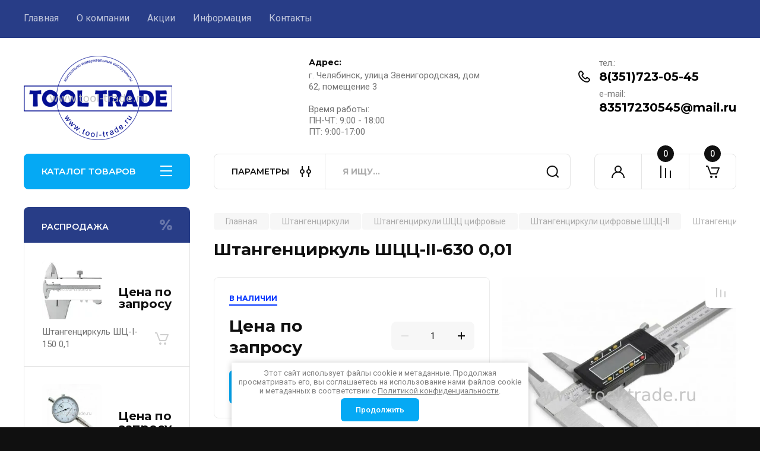

--- FILE ---
content_type: text/html; charset=utf-8
request_url: https://tool-trade.ru/magazin/product/magazin/product/shtangencirkul-shcc-ii-630-0-01
body_size: 51582
content:
<!doctype html>
<html lang="ru">

<head>
<meta charset="utf-8">
<meta name="robots" content="all"/>
<title>Штангенциркуль ШЦЦ-II-630 0,01</title>
<!-- assets.top -->

<link rel="icon" href="/favicon.png" type="image/png">
	<link rel="apple-touch-icon" href="/thumb/2/LWXycLAsrYVHUeczKuvz_w/r/favicon.png">
	<link rel="apple-touch-icon" sizes="57x57" href="/thumb/2/cSiQoKjZkTMIo0ziQoXd3Q/57c57/favicon.png">
	<link rel="apple-touch-icon" sizes="60x60" href="/thumb/2/ADHYAP_QOPaTX7kCwZk1yQ/60c60/favicon.png">
	<link rel="apple-touch-icon" sizes="72x72" href="/thumb/2/NUeGOwT7ccqi0vKCk5c7CQ/72c72/favicon.png">
	<link rel="apple-touch-icon" sizes="76x76" href="/thumb/2/hXphuvuCGMlCNmPwtBK8JQ/76c76/favicon.png">
	<link rel="apple-touch-icon" sizes="114x114" href="/thumb/2/eu_DCr8HaH-4Fl9Q5T1Yug/114c114/favicon.png">
	<link rel="apple-touch-icon" sizes="120x120" href="/thumb/2/3MmgBXK7FEpfGfzqoDIQig/120c120/favicon.png">
	<link rel="apple-touch-icon" sizes="144x144" href="/thumb/2/j9LDtrtN_JRbLahuwp6tEA/144c144/favicon.png">
	<link rel="apple-touch-icon" sizes="152x152" href="/thumb/2/hJpSN6oEQd3e9064W7B_Jg/152c152/favicon.png">
	<link rel="apple-touch-icon" sizes="180x180" href="/thumb/2/f_vyPxiafrQ-f6zkloMaLQ/180c180/favicon.png">
	
	<meta name="msapplication-TileImage" content="/thumb/2/bmMZwZpxmRExzY98ed18Wg/c/favicon.png">
	<meta name="msapplication-square70x70logo" content="/thumb/2/u4ZCgXlIt0M0m6gZuZtRyQ/70c70/favicon.png">
	<meta name="msapplication-square150x150logo" content="/thumb/2/foNNC3kvbPYBac4AKEENng/150c150/favicon.png">
	<meta name="msapplication-wide310x150logo" content="/thumb/2/4xXaTyEaqfQGm4mLgRUUfg/310c150/favicon.png">
	<meta name="msapplication-square310x310logo" content="/thumb/2/rmdEXcb0zBLSx3J7TTuAiw/310c310/favicon.png">


<script src="/shared/s3/js/lang/ru.js" ></script>
<script src="/g/s3/js/common.min.js" ></script>
<link rel="stylesheet" type="text/css" href="/g/basestyle/1.0.1/user/user.css">
<link rel="stylesheet" type="text/css" href="/g/basestyle/1.0.1/user/user.blue.css">
<!-- /assets.top -->

<meta name="description" content="Штангенциркуль ШЦЦ-II-630 0,01">
<meta name="keywords" content="Штангенциркуль ШЦЦ-II-630 0,01">
<meta name="SKYPE_TOOLBAR" content="SKYPE_TOOLBAR_PARSER_COMPATIBLE">
<meta name="viewport" content="width=device-width, initial-scale=1.0, maximum-scale=1.0, user-scalable=no">
<meta name="format-detection" content="telephone=no">
<meta http-equiv="x-rim-auto-match" content="none">


<!-- JQuery -->
<!--<script src="/g/libs/jquery/1.10.2/jquery.min.js" charset="utf-8"></script>-->
<script src="/g/libs/jquery/2.2.4/jquery-2.2.4.min.js" charset="utf-8"></script>
<!-- JQuery -->

		<link rel="stylesheet" href="/g/css/styles_articles_tpl.css">
				
		
		
		
			<link rel="stylesheet" type="text/css" href="/g/shop2v2/default/css/theme.less.css">		
			<script type="text/javascript" src="/g/printme.js"></script>
		<script type="text/javascript" src="/g/shop2v2/default/js/tpl.js"></script>
		<script type="text/javascript" src="/g/shop2v2/default/js/baron.min.js"></script>
		
			<script type="text/javascript" src="/g/shop2v2/default/js/shop2.2.js"></script>
		
	<script type="text/javascript">shop2.init({"productRefs": [],"apiHash": {"getPromoProducts":"6d3599c037052ea79635b3c7db832b3c","getSearchMatches":"360367ec67f8e24fe712633536d13911","getFolderCustomFields":"59f6710ed709de7c72e9a6d148e79b09","getProductListItem":"ff2bf07bbf54e2a12fdc3645f586c455","cartAddItem":"2c54becedb7188ebb0aa1abef7f6ebbd","cartRemoveItem":"c048af8a844582ba42587be35a53b0be","cartUpdate":"079894df1640473472447808a7248eef","cartRemoveCoupon":"c73d7c5ae64470f9dc19a8afd9ee3d7a","cartAddCoupon":"829c5f7cbc7786f471b5d85f262fa194","deliveryCalc":"5bb23519b85dce46da1437cf7fae1346","printOrder":"c30deca964829ec32a6ac77854b6952a","cancelOrder":"cc4e8e09a55e3e3cd0cc51d139172260","cancelOrderNotify":"54627cf69d94736509e5da3c631e57c8","repeatOrder":"f002056931141eac43fd9ccbebab90ad","paymentMethods":"d8d53d496d104971ba68cb56733c6b70","compare":"0f0d09f8f90c0f5e8febd93307b3a7fa"},"hash": null,"verId": 4319700,"mode": "product","step": "","uri": "/magazin","IMAGES_DIR": "/d/","my": {"gr_product_on_tag_page":true,"buy_alias":"\u0412 \u043a\u043e\u0440\u0437\u0438\u043d\u0443","buy_mod":true,"buy_kind":true,"on_shop2_btn":true,"gr_auth_placeholder":true,"gr_show_collcetions_amount":true,"gr_kinds_slider":true,"gr_cart_titles":true,"gr_filter_remodal_res":"1260","gr_sorting_no_filter":true,"gr_filter_remodal":true,"gr_filter_range_slider":false,"gr_search_range_slider":false,"gr_add_to_compare_text":"\u041a \u0441\u0440\u0430\u0432\u043d\u0435\u043d\u0438\u044e","gr_to_compare_text":"\u0421\u0440\u0430\u0432\u043d\u0438\u0442\u044c","gr_search_form_title":"\u041f\u041e\u0418\u0421\u041a \u041f\u041e \u041f\u0410\u0420\u0410\u041c\u0415\u0422\u0420\u0410\u041c","gr_vendor_in_thumbs":true,"gr_show_titles":true,"gr_show_options_text":"\u0412\u0441\u0435 \u043f\u0430\u0440\u0430\u043c\u0435\u0442\u0440\u044b","gr_pagelist_only_icons":true,"gr_filter_title_text":"\u0424\u0418\u041b\u042c\u0422\u0420","gr_filter_btn_text":"\u0424\u0418\u041b\u042c\u0422\u0420","gr_filter_reset_text":"\u041e\u0447\u0438\u0441\u0442\u0438\u0442\u044c","gr_card_slider_class":" vertical","gr_product_one_click":"\u0411\u044b\u0441\u0442\u0440\u044b\u0439 \u0437\u0430\u043a\u0430\u0437","gr_options_more_btn":"\u0412\u0441\u0435 \u043f\u0430\u0440\u0430\u043c\u0435\u0442\u0440\u044b","gr_cart_auth_remodal":true,"gr_cart_show_options_text":"\u041f\u043e\u043a\u0430\u0437\u0430\u0442\u044c \u043f\u0430\u0440\u0430\u043c\u0435\u0442\u0440\u044b","gr_cart_clear_btn_class":"clear_btn","gr_cart_back_btn":"\u041a \u043f\u043e\u043a\u0443\u043f\u043a\u0430\u043c","gr_cart_total_title":"\u0420\u0430\u0441\u0447\u0435\u0442","gr_cart_autoriz_btn_class":"cart_buy_rem","gr_cart_regist_btn_class":"cart_regist_btn","gr_coupon_placeholder":"\u041a\u0443\u043f\u043e\u043d","fold_btn_tit":"\u041a\u0410\u0422\u0410\u041b\u041e\u0413 \u0422\u041e\u0412\u0410\u0420\u041e\u0412","fold_mobile_title":"\u041a\u0410\u0422\u0410\u041b\u041e\u0413","search_btn_tit":"\u041f\u0410\u0420\u0410\u041c\u0415\u0422\u0420\u042b","search_form_btn":"\u041d\u0430\u0439\u0442\u0438","gr_show_nav_btns":true,"gr_hide_no_amount_rating":true,"price_fa_rouble":true,"gr_filter_placeholders":true,"gr_filter_only_field_title":true,"gr_comments_only_field_placeholder":true,"gr_coupon_used_text":"\u0418\u0441\u043f\u043e\u043b\u044c\u0437\u043e\u0432\u0430\u043d\u043d\u044b\u0439","gr_pluso_title":"\u041f\u043e\u0434\u0435\u043b\u0438\u0442\u044c\u0441\u044f","gr_cart_preview_version":"2.2.110-electrical-goods-cart-preview","gr_filter_version":"global:shop2.2.110-auto-accessories-adaptive-store-filter.tpl","gr_cart_page_version":"global:shop2.2.110-electrical-goods-cart.tpl","gr_product_template_name":"shop2.2.110-auto-accessories-adaptive-store-product-list-thumbs.tpl","gr_product_page_version":"global:shop2.2.110-electrical-goods-product.tpl","gr_collections_item":"global:shop2.2.110-auto-accessories-adaptive-store-product-item-collections.tpl","min_count_in_select":15,"gr_slider_new_style":true,"gr_buy_btn_data_url":true,"gr_product_quick_view":true,"gr_turn_zoom_image":true,"gr_shop_modules_new_style":true,"gr_pagelist_lazy_load_normal":true,"lazy_load_subpages":true,"gr_shop2_msg":true,"gr_additional_cart_preview_new_template":true,"gr_filter_max_count":10,"gr_cart_amount_new":true,"gr_compare_page_version":"global:shop2.2.110-electrical-goods-compare.tpl","gr_img_lazyload":true,"gr_optimized":false,"fix_fixedPanel_ios":true,"gr_product_show_btns":true,"gr_image_object":true,"gr_show_param_thumbs":true},"shop2_cart_order_payments": 2,"cf_margin_price_enabled": 0,"maps_yandex_key":"","maps_google_key":""});</script>
<style type="text/css">.product-item-thumb {width: 350px;}.product-item-thumb .product-image, .product-item-simple .product-image {height: 350px;width: 350px;}.product-item-thumb .product-amount .amount-title {width: 254px;}.product-item-thumb .product-price {width: 300px;}.shop2-product .product-side-l {width: 200px;}.shop2-product .product-image {height: 190px;width: 200px;}.shop2-product .product-thumbnails li {width: 56px;height: 56px;}</style>
	
	<!-- Custom styles -->
	<link rel="stylesheet" href="/g/libs/jqueryui/datepicker-and-slider/css/jquery-ui.css">
	<link rel="stylesheet" href="/g/libs/lightgallery/v1.2.19/lightgallery.css">
	<link rel="stylesheet" href="/g/libs/remodal/css/remodal.css">
	<link rel="stylesheet" href="/g/libs/remodal/css/remodal-default-theme.css">
	<link rel="stylesheet" href="/g/libs/waslide/css/waslide.css">
	<link rel="stylesheet" href="/g/libs/jquery-popover/0.0.4/jquery.popover.css">
	<link rel="stylesheet" href="/g/libs/tiny-slider/2.9.2/css/animate.min.css">
	<link rel="stylesheet" href="/g/libs/tiny-slider/2.9.2/css/tiny-slider.min.css">
	<!-- Custom styles -->
	
	<!-- Custom js -->
	<script src="/g/libs/headeroom/0.12.0/headroom.js" charset="utf-8"></script>	<script src="/g/libs/jquery-responsive-tabs/1.6.3/jquery.responsiveTabs.min.js" charset="utf-8"></script>
	<script src="/g/libs/jquery-match-height/0.7.2/jquery.matchHeight.min.js" charset="utf-8"></script>
	<script src="/g/libs/jqueryui/datepicker-and-slider/js/jquery-ui.min.js" charset="utf-8"></script>
	<script src="/g/libs/jqueryui/touch_punch/jquery.ui.touch_punch.min.js" charset="utf-8"></script>
	
	<script src="/g/libs/owl-carousel/2.3.4/owl.carousel.min.js" charset="utf-8"></script>
	
			<script src="/g/libs/flexmenu/1.4.2/flexmenu.min.modern.js" charset="utf-8"></script>
		
	<script src="/g/libs/lightgallery/v1.2.19/lightgallery.js" charset="utf-8"></script>
	<script src="/g/libs/jquery-slick/1.6.0/slick.min.js" charset="utf-8"></script>
	<script src="/g/libs/remodal/js/remodal.js" charset="utf-8"></script>
	<script src="/g/libs/waslide/js/animit.js"></script>
	<script src="/g/libs/waslide/js/waslide.js"></script>
	
	<script src="/g/templates/shop2/widgets/js/timer.js" charset="utf-8"></script>
	
	<script src="/g/libs/jquery-popover/0.0.4/jquery.popover.js"></script>
	<script src="/g/libs/tiny-slider/2.9.2/js/tiny-slider.helper.ie8.min.js"></script>
	<script src="/g/libs/tiny-slider/2.9.2/js/tiny-slider.min.js"></script>
	<script src="/g/libs/vanilla-lazyload/17.1.0/lazyload.min.js"></script>	<!-- Custom js -->
	
	<!-- Site js -->
	<script src="/g/s3/misc/form/shop-form/shop-form-minimal.js" charset="utf-8"></script>
	<script src="/g/templates/shop2/2.110.2/electrical-goods/js/plugins.js" charset="utf-8"></script>











<!-- Site js -->

<!-- Theme styles -->

		
				    <link rel="stylesheet" href="/g/templates/shop2/2.110.2/electrical-goods/themes/theme11/theme.scss.css">
			
<!-- Theme styles -->

	<!-- Main js -->
			<script src="/g/templates/shop2/2.110.2/electrical-goods/js/shop_main.js" charset="utf-8"></script>
		<!-- Main js -->

	
<link rel="stylesheet" href="/g/templates/shop2/2.110.2/electrical-goods/css/global_styles.css">

	<!-- Yandex.Metrika counter -->
<script type="text/javascript" >
   (function(m,e,t,r,i,k,a){m[i]=m[i]||function(){(m[i].a=m[i].a||[]).push(arguments)};
   m[i].l=1*new Date();
   for (var j = 0; j < document.scripts.length; j++) {if (document.scripts[j].src === r) { return; }}
   k=e.createElement(t),a=e.getElementsByTagName(t)[0],k.async=1,k.src=r,a.parentNode.insertBefore(k,a)})
   (window, document, "script", "https://mc.yandex.ru/metrika/tag.js", "ym");

   ym(90415867, "init", {
        clickmap:true,
        trackLinks:true,
        accurateTrackBounce:true,
        webvisor:true,
        ecommerce:"dataLayer"
   });
</script>
<noscript><div><img src="https://mc.yandex.ru/watch/90415867" style="position:absolute; left:-9999px;" alt="" /></div></noscript>
<!-- /Yandex.Metrika counter -->
<meta name="yandex-verification" content="077e4cb26007cd9d" />


</head><body class="site gr_shop2_msg">
			
			<style>
				.quick-view-trigger {display: none !important;}
			</style>
		
		
		
	   
   <div class="site_wrap">
	   <div class="mobile_panel_wrap">
	      <div class="mobile__panel">
	         <a class="close-button"><span>&nbsp;</span></a>
	         <div class="mobile_panel_inner">
	            <div class="mobile_menu_prev">
	               <div class="btn_next_menu"><span>МЕНЮ</span></div>
	                <div class="shared_mob_title">КАТАЛОГ</div>
	                <nav class="mobile_shared_wrap">                    
	                </nav>
	
	            </div>
	            <div class="mobile_menu_next">
	               <div class="btn_prev_menu"><span>Назад</span></div>
	               
	            </div>
	         </div>
	      </div>
	   </div>

	   <div class="site__wrapper">
	   	
	   			   	
	      <div class="top-menu">
	         <nav class="top-menu__inner block_padding">            
	            <ul class="top-menu__items"><li class="opened active"><a href="/" >Главная</a></li><li class="has-child"><a href="/o-kompanii" >О компании</a><ul class="level-2"><li><a href="/otzyvy-o-nas" >Отзывы о нас</a></li></ul></li><li><a href="/akcii" >Акции</a></li><li class="has-child"><a href="/informatsiya" >Информация</a><ul class="level-2"><li><a href="/oplata" >Оплата</a></li><li><a href="/dostavka" >Доставка</a></li></ul></li><li><a href="/kontakty" >Контакты</a></li></ul>            
	         </nav>
	      </div>
	      <div class="site__inner">
	         <header class="site-header block_padding">
	            <div class="company-info">
	            		            			            									<a class="company-info__logo_pic no_margins" href="https://tool-trade.ru">
								<img style="width:250px; max-width: 100%;" width="250" height="250"  src="/thumb/2/zYqcb7-GkY5AkRW08Sv5vw/250c/d/tool_trade_logotip_bez_fona.png" alt="">
							</a>
																	            </div>
	            <div class="head-contacts">
	               <div class="head-contacts__inner">
	                  <div class="head-contacts__address">
	                  		                     <div class="head-contacts__title">Адрес:</div>
	                     	                     	                     <div class="head-contacts__body">г. Челябинск, улица Звенигородская, дом 62, помещение 3<br />
<br />
Время работы:<br />
ПН-ЧТ: 9:00 - 18:00<br />
ПТ:    9:00-17:00</div>
	                     	                  </div>
	                  
	                  	                  <div class="head-contacts__phones">
	                     <div class="head-contacts__phones-inner">
	                        <div class="div-block">
	                        		                        	<div>
	                        		<span class="phone-num__title">тел.:</span>
	                        		<a href="tel:8(351)723-05-45" class="link">8(351)723-05-45</a>
                        		</div> 
	                        		                        	<div>
	                        		<span class="phone-num__title">e-mail:</span>
	                        		<a href="tel:83517230545@mail.ru" class="link">83517230545@mail.ru</a>
                        		</div> 
	                        		                        </div>
	                        	                     </div>
	                  </div>
	                  	               </div>
	               	            </div>
	         </header>
	         <div class="shop-modules block_padding shop_modules_new_style">
	            <div class="shop-modules__inner">
	               <div class="shop-modules__folders active">
	                  <div class="shop-modules__folders-title">КАТАЛОГ ТОВАРОВ</div>
	                  <div class="shop-modules__folder-icon"></div>
	               </div>
	               <div class="shop-modules__folders_mobile">
	                  <div class="shop-modules__folder-icon"></div>
	               </div>
	                <div class="shop-modules__search">
	                    <div data-remodal-target="search_popap" class="shop-modules__search-popup w-button">ПАРАМЕТРЫ</div>
	                     <nav class="search_catalog_top">
	                     	
	                     								    <form action="/magazin/search" enctype="multipart/form-data" method="get" class="shop-modules__search-form w-form">
		                     	    <input type="text" id="s[name]" name="search_text" placeholder="Я ищу…" class="shop-modules__search-input w-input">
		                     	    <button class="shop-modules__search-btn w-button">Найти</button>
		                       <re-captcha data-captcha="recaptcha"
     data-name="captcha"
     data-sitekey="6LcYvrMcAAAAAKyGWWuW4bP1De41Cn7t3mIjHyNN"
     data-lang="ru"
     data-rsize="invisible"
     data-type="image"
     data-theme="light"></re-captcha></form>   
							                   
					    </nav>
	
	                </div>
	               <div class="mobile-contacts" data-remodal-target="contact_popap">&nbsp;</div>
	               <div class="mobile-search" data-remodal-target="search_popap">&nbsp;</div>
	               
	               <div class="shop-modules__cabinet" data-remodal-target="login_popap">&nbsp;</div>
	               
	               					<div class="compare-block">
						<a href="/magazin/compare" class="compare-block__link" target="_blank">&nbsp;</a>
						<div class="compare-block__amount">0</div>
					</div>
	               	               
	               
	               					
																	
													<div class="gr-cart-preview">
								  
	    	    	    
	    <div id="shop2-cart-preview">
	      <a href="/magazin/cart" class=" pointer_events_none">
	        <span class="gr-cart-total-amount shop-modules__cart-amount">0</span>
	        <span class="gr-cart-total-sum">0 <span>₽</span></span>
	      </a>
	    </div><!-- Cart Preview -->
    
								</div>
							 
											
						                
	            </div>
	         </div>
	         <div class="site-content content_shop_pages">
	            <div class="site-content__inner ">
	            	
	            	<div class="site-content__inner_2 block_padding">
	              
	               <div class="site-content__left">
	               	
	               	
	               						    <nav class=" folders-nav  ">
					        <ul class=" folders_menu">
					            					                					            					                					                    					
					                    					                        <li class="cat-item firstlevel">
												<a href="/magazin/folder/bruski-kontrolnye" class="hasArrow ">
													
						                        							                        									                        								                                		<span class="cat-item__pic">
						                                									                                				<img src="/g/spacer.gif" data-src="/thumb/2/U56Kt556Vszr12vWkYzfFQ/30c30/d/bk_w-01.png" method="c" class="lazy" alt="Бруски контрольные">
						                                									                                		</span>
						                                						                                					                                						                        		<span class="cat-item__title  no-padding">Бруски контрольные</span>
					                        		
					                        	</a>
					                    					                    																									                					            					                					                    					                        					                            </li>
					                            					                        					                    					
					                    					                        <li class="cat-item firstlevel has sublevel">
												<a href="/magazin/folder/glubinomery" class="hasArrow ">
													
						                        							                        									                        								                                		<span class="cat-item__pic">
						                                									                                				<img src="/g/spacer.gif" data-src="/thumb/2/_PiCbwC5IvnfHLgs65EPQQ/30c30/d/glubinomer_w-01.png" method="c" class="lazy" alt="Глубиномеры">
						                                									                                		</span>
						                                						                                					                                						                        		<span class="cat-item__title  no-padding">Глубиномеры</span>
					                        		
					                        	</a>
					                    					                    																									                					            					                					                    					                        					                            <ul>
					                            	<li class="parentItem"><a href="/magazin/folder/glubinomery"><span>Глубиномеры</span></a></li>
					                        					                    					
					                    					                        <li class=" has sublevel"> 
					                        	<a class="hasArrow" href="/magazin/folder/glubinomery-mikrometricheskie-gm-gmc">Глубиномеры микрометрические  ГМ,ГМЦ</a>
					                    					                    																									                					            					                					                    					                        					                            <ul>
					                            	<li class="parentItem"><a href="/magazin/folder/glubinomery-mikrometricheskie-gm-gmc"><span>Глубиномеры микрометрические  ГМ,ГМЦ</span></a></li>
					                        					                    					
					                    					                        <li class=""> 
					                        	<a href="/magazin/folder/glubinomery-mikrometricheskie-gm">Глубиномеры микрометрические ГМ</a>
					                    					                    																									                					            					                					                    					                        					                            </li>
					                            					                        					                    					
					                    					                        <li class=""> 
					                        	<a href="/magazin/folder/glubinomery-mikrometricheskie-cifrovye-gmc">Глубиномеры микрометрические цифровые ГМЦ</a>
					                    					                    																									                					            					                					                    					                        					                            </li>
					                            					                                </ul>
					                                </li>
					                            					                        					                    					
					                    					                        <li class=" has sublevel"> 
					                        	<a class="hasArrow" href="/magazin/folder/glubinomery-indikatornye-gi-gic">Глубиномеры индикаторные ГИ,ГИЦ</a>
					                    					                    																									                					            					                					                    					                        					                            <ul>
					                            	<li class="parentItem"><a href="/magazin/folder/glubinomery-indikatornye-gi-gic"><span>Глубиномеры индикаторные ГИ,ГИЦ</span></a></li>
					                        					                    					
					                    					                        <li class=""> 
					                        	<a href="/magazin/folder/glubinomery-indikatornye-gi">Глубиномеры индикаторные ГИ</a>
					                    					                    																									                					            					                					                    					                        					                            </li>
					                            					                        					                    					
					                    					                        <li class=""> 
					                        	<a href="/magazin/folder/glubinomery-indikatornye-cifrovye-gic">Глубиномеры индикаторные цифровые  ГИЦ</a>
					                    					                    																									                					            					                					                    					                        					                            </li>
					                            					                                </ul>
					                                </li>
					                            					                        					                    					
					                    					                        <li class=" has sublevel"> 
					                        	<a class="hasArrow" href="/magazin/folder/glubinomery-indikatornye-s-igolchatym-nakonechnikom">Глубиномеры индикаторные с игольчатым наконечником</a>
					                    					                    																									                					            					                					                    					                        					                            <ul>
					                            	<li class="parentItem"><a href="/magazin/folder/glubinomery-indikatornye-s-igolchatym-nakonechnikom"><span>Глубиномеры индикаторные с игольчатым наконечником</span></a></li>
					                        					                    					
					                    					                        <li class=""> 
					                        	<a href="/magazin/folder/glubinomery-indikatornye-gi-s-igolchatym-nakonechnikom">Глубиномеры индикаторные ГИ с игольчатым наконечником</a>
					                    					                    																									                					            					                					                    					                        					                            </li>
					                            					                        					                    					
					                    					                        <li class=""> 
					                        	<a href="/magazin/folder/glubinomery-indikatornye-cifrovye-gic-s-igolchatym-nakonechnikom">Глубиномеры индикаторные цифровые ГИЦ с игольчатым наконечником</a>
					                    					                    																									                					            					                					                    					                        					                            </li>
					                            					                        					                    					
					                    					                        <li class=""> 
					                        	<a href="/magazin/folder/glubinomery-indikatornye-cifrovye-gic-pt-s-igolchatym-nakonechnikom">Глубиномеры индикаторные цифровые ГИЦ-ПТ с игольчатым наконечником</a>
					                    					                    																									                					            					                					                    					                        					                            </li>
					                            					                                </ul>
					                                </li>
					                            					                                </ul>
					                                </li>
					                            					                        					                    					
					                    					                        <li class="cat-item firstlevel">
												<a href="/magazin/folder/zubomery" class="hasArrow ">
													
						                        							                        									                        								                                		<span class="cat-item__pic">
						                                									                                				<img src="/g/spacer.gif" data-src="/thumb/2/kdn1wljlzaijcYRMiSQAzg/30c30/d/zubomer-01.png" method="c" class="lazy" alt="Зубомеры">
						                                									                                		</span>
						                                						                                					                                						                        		<span class="cat-item__title  no-padding">Зубомеры</span>
					                        		
					                        	</a>
					                    					                    																									                					            					                					                    					                        					                            </li>
					                            					                        					                    					
					                    					                        <li class="cat-item firstlevel has sublevel">
												<a href="/magazin/folder/izmeritelnye-golovki" class="hasArrow ">
													
						                        							                        									                        								                                		<span class="cat-item__pic">
						                                									                                				<img src="/g/spacer.gif" data-src="/thumb/2/Q495rr551LnInnuTHh64jQ/30c30/d/izmeritelnye_golovki-01.png" method="c" class="lazy" alt="Измерительные головки">
						                                									                                		</span>
						                                						                                					                                						                        		<span class="cat-item__title  no-padding">Измерительные головки</span>
					                        		
					                        	</a>
					                    					                    																									                					            					                					                    					                        					                            <ul>
					                            	<li class="parentItem"><a href="/magazin/folder/izmeritelnye-golovki"><span>Измерительные головки</span></a></li>
					                        					                    					
					                    					                        <li class=""> 
					                        	<a href="/magazin/folder/golovki-igp-pruzhinnye-mikrokatory">Головки ИГП пружинные (микрокаторы)</a>
					                    					                    																									                					            					                					                    					                        					                            </li>
					                            					                        					                    					
					                    					                        <li class=""> 
					                        	<a href="/magazin/folder/golovki-ipm-pruzhinnye-malogabaritnye-mikatory">Головки ИПМ пружинные малогабаритные (микаторы)</a>
					                    					                    																									                					            					                					                    					                        					                            </li>
					                            					                        					                    					
					                    					                        <li class=""> 
					                        	<a href="/magazin/folder/golovki-irp-rychazhno-pruzhinnye-minikatory">Головки ИРП рычажно-пружинные (миникаторы)</a>
					                    					                    																									                					            					                					                    					                        					                            </li>
					                            					                        					                    					
					                    					                        <li class=""> 
					                        	<a href="/magazin/folder/golovki-pruzhinno-opticheskie-optikatory">Головки пружинно-оптические (оптикаторы)</a>
					                    					                    																									                					            					                					                    					                        					                            </li>
					                            					                        					                    					
					                    					                        <li class=" has sublevel"> 
					                        	<a class="hasArrow" href="/magazin/folder/golovki-izmeritelnye-cifrovye-igpc-ipmc-igc-igcm">Головки измерительные цифровые ИГПЦ, ИПМЦ, ИГЦ, ИГЦМ</a>
					                    					                    																									                					            					                					                    					                        					                            <ul>
					                            	<li class="parentItem"><a href="/magazin/folder/golovki-izmeritelnye-cifrovye-igpc-ipmc-igc-igcm"><span>Головки измерительные цифровые ИГПЦ, ИПМЦ, ИГЦ, ИГЦМ</span></a></li>
					                        					                    					
					                    					                        <li class=""> 
					                        	<a href="/magazin/folder/golovki-izmeritelnye-cifrovye-igc-igcm">Головки измерительные цифровые ИГЦ , ИГЦМ</a>
					                    					                    																									                					            					                					                    					                        					                            </li>
					                            					                        					                    					
					                    					                        <li class=""> 
					                        	<a href="/magazin/folder/golovki-izmeritelnye-cifrovye-01igpc-01ipmc-1ipmc">Головки измерительные цифровые 01ИГПЦ, 01ИПМЦ, 1ИПМЦ</a>
					                    					                    																									                					            					                					                    					                        					                            </li>
					                            					                                </ul>
					                                </li>
					                            					                                </ul>
					                                </li>
					                            					                        					                    					
					                    					                        <li class="cat-item firstlevel has sublevel">
												<a href="/magazin/folder/indikatory" class="hasArrow ">
													
						                        							                        									                        								                                		<span class="cat-item__pic">
						                                									                                				<img src="/g/spacer.gif" data-src="/thumb/2/uDkzS08ZdqdlKK7h5oZfWA/30c30/d/indikator-01.png" method="c" class="lazy" alt="Индикаторы">
						                                									                                		</span>
						                                						                                					                                						                        		<span class="cat-item__title  no-padding">Индикаторы</span>
					                        		
					                        	</a>
					                    					                    																									                					            					                					                    					                        					                            <ul>
					                            	<li class="parentItem"><a href="/magazin/folder/indikatory"><span>Индикаторы</span></a></li>
					                        					                    					
					                    					                        <li class=""> 
					                        	<a href="/magazin/folder/indikatory-chasovogo-tipa-ich">Индикаторы часового типа ИЧ</a>
					                    					                    																									                					            					                					                    					                        					                            </li>
					                            					                        					                    					
					                    					                        <li class=""> 
					                        	<a href="/magazin/folder/indikatory-cifrovye-ichc">Индикаторы цифровые ИЧЦ</a>
					                    					                    																									                					            					                					                    					                        					                            </li>
					                            					                        					                    					
					                    					                        <li class=" has sublevel"> 
					                        	<a class="hasArrow" href="/magazin/folder/indikatory-rychazhno-zubchatye-irb-irt-irbc">Индикаторы рычажно-зубчатые ИРБ, ИРТ, ИРБЦ</a>
					                    					                    																									                					            					                					                    					                        					                            <ul>
					                            	<li class="parentItem"><a href="/magazin/folder/indikatory-rychazhno-zubchatye-irb-irt-irbc"><span>Индикаторы рычажно-зубчатые ИРБ, ИРТ, ИРБЦ</span></a></li>
					                        					                    					
					                    					                        <li class=""> 
					                        	<a href="/magazin/folder/indikatory-rychazhno-zubchatye-irb">Индикаторы рычажно-зубчатые ИРБ</a>
					                    					                    																									                					            					                					                    					                        					                            </li>
					                            					                        					                    					
					                    					                        <li class=""> 
					                        	<a href="/magazin/folder/indikatory-rychazhno-zubchatye-irt">Индикаторы рычажно-зубчатые ИРТ</a>
					                    					                    																									                					            					                					                    					                        					                            </li>
					                            					                        					                    					
					                    					                        <li class=""> 
					                        	<a href="/magazin/folder/indikatory-rychazhno-zubchatye-irbc">Индикаторы рычажно-зубчатые ИРБЦ</a>
					                    					                    																									                					            					                					                    					                        					                            </li>
					                            					                        					                    					
					                    					                        <li class=""> 
					                        	<a href="/magazin/folder/nakonechniki-dlya-rychazhnyh-indikatorov">Наконечники для рычажных индикаторов</a>
					                    					                    																									                					            					                					                    					                        					                            </li>
					                            					                                </ul>
					                                </li>
					                            					                        					                    					
					                    					                        <li class=""> 
					                        	<a href="/magazin/folder/indikatory-mnogooborotnye-mig">Индикаторы многооборотные МИГ</a>
					                    					                    																									                					            					                					                    					                        					                            </li>
					                            					                        					                    					
					                    					                        <li class=""> 
					                        	<a href="/magazin/folder/indikatory-mnogooborotnye-ig">Индикаторы многооборотные ИГ</a>
					                    					                    																									                					            					                					                    					                        					                            </li>
					                            					                        					                    					
					                    					                        <li class=""> 
					                        	<a href="/magazin/folder/indikatory-torcevye-it">Индикаторы торцевые ИТ</a>
					                    					                    																									                					            					                					                    					                        					                            </li>
					                            					                        					                    					
					                    					                        <li class=" has sublevel"> 
					                        	<a class="hasArrow" href="/magazin/folder/udliniteli-dlya-indikatorov">Удлинители для индикаторов</a>
					                    					                    																									                					            					                					                    					                        					                            <ul>
					                            	<li class="parentItem"><a href="/magazin/folder/udliniteli-dlya-indikatorov"><span>Удлинители для индикаторов</span></a></li>
					                        					                    					
					                    					                        <li class=""> 
					                        	<a href="/magazin/folder/udliniteli-dlya-indikatorov-s-volframovym-nakonechnikom">Удлинители для индикаторов с вольфрамовым наконечником</a>
					                    					                    																									                					            					                					                    					                        					                            </li>
					                            					                        					                    					
					                    					                        <li class=""> 
					                        	<a href="/magazin/folder/udliniteli-dlya-indikatorov-s-rubinovym-nakonechnikom">Удлинители для индикаторов с рубиновым наконечником</a>
					                    					                    																									                					            					                					                    					                        					                            </li>
					                            					                        					                    					
					                    					                        <li class=""> 
					                        	<a href="/magazin/folder/udliniteli-dlya-indikatorov-1">Удлинители для индикаторов</a>
					                    					                    																									                					            					                					                    					                        					                            </li>
					                            					                                </ul>
					                                </li>
					                            					                        					                    					
					                    					                        <li class=" has sublevel"> 
					                        	<a class="hasArrow" href="/magazin/folder/nakonechniki-dlya-indikatorov">Наконечники для индикаторов</a>
					                    					                    																									                					            					                					                    					                        					                            <ul>
					                            	<li class="parentItem"><a href="/magazin/folder/nakonechniki-dlya-indikatorov"><span>Наконечники для индикаторов</span></a></li>
					                        					                    					
					                    					                        <li class=""> 
					                        	<a href="/magazin/folder/nakonechniki-dlya-indikatorov-f-1-4">Наконечники для индикаторов F 1-4</a>
					                    					                    																									                					            					                					                    					                        					                            </li>
					                            					                        					                    					
					                    					                        <li class=""> 
					                        	<a href="/magazin/folder/nakonechnik-dlya-indikatorov-r-1-20">Наконечник для индикаторов Р 1-20</a>
					                    					                    																									                					            					                					                    					                        					                            </li>
					                            					                        					                    					
					                    					                        <li class=""> 
					                        	<a href="/magazin/folder/nakonechnik-dlya-indikatorov-j-1-14">Наконечник для индикаторов J 1-14</a>
					                    					                    																									                					            					                					                    					                        					                            </li>
					                            					                        					                    					
					                    					                        <li class=""> 
					                        	<a href="/magazin/folder/nakonechnik-dlya-indikatorov-y-1-15">Наконечник для индикаторов Y 1-15</a>
					                    					                    																									                					            					                					                    					                        					                            </li>
					                            					                        					                    					
					                    					                        <li class=""> 
					                        	<a href="/magazin/folder/nakonechnik-dlya-indikatorov-l-1-14">Наконечник для индикаторов L 1-14</a>
					                    					                    																									                					            					                					                    					                        					                            </li>
					                            					                        					                    					
					                    					                        <li class=""> 
					                        	<a href="/magazin/folder/nakonechniki-dlya-indikatorov-z-9-20">Наконечники для индикаторов Z 9-20</a>
					                    					                    																									                					            					                					                    					                        					                            </li>
					                            					                        					                    					
					                    					                        <li class=""> 
					                        	<a href="/magazin/folder/nakonechnik-dlya-indikatorov-z-1-8">Наконечник для индикаторов Z 1-8</a>
					                    					                    																									                					            					                					                    					                        					                            </li>
					                            					                        					                    					
					                    					                        <li class=""> 
					                        	<a href="/magazin/folder/nakonechniki-dlya-indikatorov-1">Наконечники для индикаторов</a>
					                    					                    																									                					            					                					                    					                        					                            </li>
					                            					                        					                    					
					                    					                        <li class=""> 
					                        	<a href="/magazin/folder/nakonechnik-rolikovyj-dlya-indikatorov">Наконечник роликовый для индикаторов</a>
					                    					                    																									                					            					                					                    					                        					                            </li>
					                            					                        					                    					
					                    					                        <li class=" has sublevel"> 
					                        	<a class="hasArrow" href="/magazin/folder/nakonechniki-volframovye-i-rubinovye-dlya-indikatorov-tip-1-tip-2">Наконечники вольфрамовые и рубиновые для индикаторов Тип 1, Тип 2</a>
					                    					                    																									                					            					                					                    					                        					                            <ul>
					                            	<li class="parentItem"><a href="/magazin/folder/nakonechniki-volframovye-i-rubinovye-dlya-indikatorov-tip-1-tip-2"><span>Наконечники вольфрамовые и рубиновые для индикаторов Тип 1, Тип 2</span></a></li>
					                        					                    					
					                    					                        <li class=""> 
					                        	<a href="/magazin/folder/nakonechniki-rubinovye-dlya-indikatorov-l4-0-20-0-tip-1">Наконечники рубиновые для индикаторов L4.0.-20.0 Тип 1</a>
					                    					                    																									                					            					                					                    					                        					                            </li>
					                            					                        					                    					
					                    					                        <li class=""> 
					                        	<a href="/magazin/folder/nakonechniki-volframovye-dlya-indikatorov-l4-0-20-0-tip-1">Наконечники вольфрамовые для индикаторов L4.0.-20.0 Тип 1</a>
					                    					                    																									                					            					                					                    					                        					                            </li>
					                            					                        					                    					
					                    					                        <li class=""> 
					                        	<a href="/magazin/folder/nakonechniki-rubinovye-dlya-indikatorov-l10-50-tip-2">Наконечники рубиновые для индикаторов L10-50 Тип 2</a>
					                    					                    																									                					            					                					                    					                        					                            </li>
					                            					                        					                    					
					                    					                        <li class=""> 
					                        	<a href="/magazin/folder/nakonechniki-volframovye-dlya-indikatorov-l10-50-tip-2">Наконечники вольфрамовые для индикаторов L10-50 Тип 2</a>
					                    					                    																									                					            					                					                    					                        					                            </li>
					                            					                                </ul>
					                                </li>
					                            					                                </ul>
					                                </li>
					                            					                        					                    					
					                    					                        <li class=""> 
					                        	<a href="/magazin/folder/indikatory-chasovye-icht">Индикаторы часовые ИЧТ</a>
					                    					                    																									                					            					                					                    					                        					                            </li>
					                            					                        					                    					
					                    					                        <li class=""> 
					                        	<a href="/magazin/folder/indikatory-chasovye-specialnye-ichs">Индикаторы часовые специальные ИЧС</a>
					                    					                    																									                					            					                					                    					                        					                            </li>
					                            					                        					                    					
					                    					                        <li class=""> 
					                        	<a href="/magazin/folder/krepleniya-i-derzhateli-dlya-indikatorov">Крепления и держатели для индикаторов</a>
					                    					                    																									                					            					                					                    					                        					                            </li>
					                            					                                </ul>
					                                </li>
					                            					                        					                    					
					                    					                        <li class="cat-item firstlevel">
												<a href="/magazin/folder/kvadranty" class="hasArrow ">
													
						                        							                        									                        								                                		<span class="cat-item__pic">
						                                									                                				<img src="/g/spacer.gif" data-src="/thumb/2/fa9Uu2KysZWKGZLBhi4l0w/30c30/d/kvadrant-01.png" method="c" class="lazy" alt="Квадранты">
						                                									                                		</span>
						                                						                                					                                						                        		<span class="cat-item__title  no-padding">Квадранты</span>
					                        		
					                        	</a>
					                    					                    																									                					            					                					                    					                        					                            </li>
					                            					                        					                    					
					                    					                        <li class="cat-item firstlevel has sublevel">
												<a href="/magazin/folder/kolca-obrazcovye-ustanovochnye" class="hasArrow ">
													
						                        							                        									                        								                                		<span class="cat-item__pic">
						                                									                                				<img src="/g/spacer.gif" data-src="/thumb/2/PZtfF5ywDQd2QjcpsYZRuA/30c30/d/kolca_ustanovochnye-01.png" method="c" class="lazy" alt="Кольца образцовые, установочные">
						                                									                                		</span>
						                                						                                					                                						                        		<span class="cat-item__title  no-padding">Кольца образцовые, установочные</span>
					                        		
					                        	</a>
					                    					                    																									                					            					                					                    					                        					                            <ul>
					                            	<li class="parentItem"><a href="/magazin/folder/kolca-obrazcovye-ustanovochnye"><span>Кольца образцовые, установочные</span></a></li>
					                        					                    					
					                    					                        <li class=""> 
					                        	<a href="/magazin/folder/kolca-obrazcovye">Кольца образцовые</a>
					                    					                    																									                					            					                					                    					                        					                            </li>
					                            					                        					                    					
					                    					                        <li class=""> 
					                        	<a href="/magazin/folder/kolca-ustanovochnye">Кольца установочные</a>
					                    					                    																									                					            					                					                    					                        					                            </li>
					                            					                        					                    					
					                    					                        <li class=""> 
					                        	<a href="/magazin/folder/kolca-ustanovochnye-dlya-nutromerov">Кольца установочные для нутромеров</a>
					                    					                    																									                					            					                					                    					                        					                            </li>
					                            					                                </ul>
					                                </li>
					                            					                        					                    					
					                    					                        <li class="cat-item firstlevel has sublevel">
												<a href="/magazin/folder/koncevye-mery-dliny" class="hasArrow ">
													
						                        							                        									                        								                                		<span class="cat-item__pic">
						                                									                                				<img src="/g/spacer.gif" data-src="/thumb/2/sDcnPr2x_xJZVEB9iSJIJA/30c30/d/kmd_rossyp-01.png" method="c" class="lazy" alt="Концевые меры длины">
						                                									                                		</span>
						                                						                                					                                						                        		<span class="cat-item__title  no-padding">Концевые меры длины</span>
					                        		
					                        	</a>
					                    					                    																									                					            					                					                    					                        					                            <ul>
					                            	<li class="parentItem"><a href="/magazin/folder/koncevye-mery-dliny"><span>Концевые меры длины</span></a></li>
					                        					                    					
					                    					                        <li class=""> 
					                        	<a href="/magazin/folder/koncevye-mery-dliny-kmd-stalnye">Концевые меры длины КМД стальные</a>
					                    					                    																									                					            					                					                    					                        					                            </li>
					                            					                        					                    					
					                    					                        <li class=""> 
					                        	<a href="/magazin/folder/koncevye-mery-dliny-kmd-tverdyj-splav">Концевые меры длины КМД твердый сплав</a>
					                    					                    																									                					            					                					                    					                        					                            </li>
					                            					                        					                    					
					                    					                        <li class=""> 
					                        	<a href="/magazin/folder/koncevye-mery-dliny-kmd-rossypyu">Концевые меры длины КМД россыпью</a>
					                    					                    																									                					            					                					                    					                        					                            </li>
					                            					                        					                    					
					                    					                        <li class=""> 
					                        	<a href="/magazin/folder/prinadlezhnosti-k-ploskoparallelnym-koncevym-meram-dliny">Принадлежности к плоскопараллельным концевым мерам длины</a>
					                    					                    																									                					            					                					                    					                        					                            </li>
					                            					                                </ul>
					                                </li>
					                            					                        					                    					
					                    					                        <li class="cat-item firstlevel">
												<a href="/magazin/folder/komplekty-vik" class="hasArrow ">
													
						                        							                        									                        								                                		<span class="cat-item__pic">
						                                									                                				<img src="/g/spacer.gif" data-src="/thumb/2/iQ_jfzeZwvO1Kt4KU9cHAQ/30c30/d/vik_atomshchik_w-01.png" method="c" class="lazy" alt="Комплекты ВИК">
						                                									                                		</span>
						                                						                                					                                						                        		<span class="cat-item__title  no-padding">Комплекты ВИК</span>
					                        		
					                        	</a>
					                    					                    																									                					            					                					                    					                        					                            </li>
					                            					                        					                    					
					                    					                        <li class="cat-item firstlevel has sublevel">
												<a href="/magazin/folder/linejki-poverochnye" class="hasArrow ">
													
						                        							                        									                        								                                		<span class="cat-item__pic">
						                                									                                				<img src="/g/spacer.gif" data-src="/thumb/2/TK7JW5NpnNa62OWkxGRDfA/30c30/d/linejki-01.png" method="c" class="lazy" alt="Линейки поверочные">
						                                									                                		</span>
						                                						                                					                                						                        		<span class="cat-item__title  no-padding">Линейки поверочные</span>
					                        		
					                        	</a>
					                    					                    																									                					            					                					                    					                        					                            <ul>
					                            	<li class="parentItem"><a href="/magazin/folder/linejki-poverochnye"><span>Линейки поверочные</span></a></li>
					                        					                    					
					                    					                        <li class=""> 
					                        	<a href="/magazin/folder/linejki-izmeritelnye-metallicheskie">Линейки измерительные металлические</a>
					                    					                    																									                					            					                					                    					                        					                            </li>
					                            					                        					                    					
					                    					                        <li class=""> 
					                        	<a href="/magazin/folder/linejki-poverochnye-dvutavrovye-shd">Линейки поверочные двутавровые ШД</a>
					                    					                    																									                					            					                					                    					                        					                            </li>
					                            					                        					                    					
					                    					                        <li class=""> 
					                        	<a href="/magazin/folder/linejki-poverochnye-pryamougolnye-shp">Линейки поверочные прямоугольные ШП</a>
					                    					                    																									                					            					                					                    					                        					                            </li>
					                            					                        					                    					
					                    					                        <li class=""> 
					                        	<a href="/magazin/folder/linejki-poverochnye-uglovye-trehgrannye-ut">Линейки поверочные угловые трехгранные УТ</a>
					                    					                    																									                					            					                					                    					                        					                            </li>
					                            					                        					                    					
					                    					                        <li class=" has sublevel"> 
					                        	<a class="hasArrow" href="/magazin/folder/linejki-sinusnye-ls-lso-lsd">Линейки синусные ЛС,ЛСО,ЛСД</a>
					                    					                    																									                					            					                					                    					                        					                            <ul>
					                            	<li class="parentItem"><a href="/magazin/folder/linejki-sinusnye-ls-lso-lsd"><span>Линейки синусные ЛС,ЛСО,ЛСД</span></a></li>
					                        					                    					
					                    					                        <li class=""> 
					                        	<a href="/magazin/folder/linejki-sinusnye-ls">Линейки синусные ЛС</a>
					                    					                    																									                					            					                					                    					                        					                            </li>
					                            					                        					                    					
					                    					                        <li class=""> 
					                        	<a href="/magazin/folder/linejki-sinusnye-lso">Линейки синусные ЛСО</a>
					                    					                    																									                					            					                					                    					                        					                            </li>
					                            					                        					                    					
					                    					                        <li class=""> 
					                        	<a href="/magazin/folder/linejki-sinusnye-lsd">Линейки синусные ЛСД</a>
					                    					                    																									                					            					                					                    					                        					                            </li>
					                            					                                </ul>
					                                </li>
					                            					                        					                    					
					                    					                        <li class=""> 
					                        	<a href="/magazin/folder/linejki-lekalnye-dvustoronnie-ld">Линейки лекальные двусторонние ЛД</a>
					                    					                    																									                					            					                					                    					                        					                            </li>
					                            					                        					                    					
					                    					                        <li class=""> 
					                        	<a href="/magazin/folder/linejki-lekalnye-trehgrannye-lt">Линейки лекальные трехгранные ЛТ</a>
					                    					                    																									                					            					                					                    					                        					                            </li>
					                            					                        					                    					
					                    					                        <li class=""> 
					                        	<a href="/magazin/folder/linejki-lekalnye-chetyrehgrannye-lch">Линейки лекальные четырехгранные ЛЧ</a>
					                    					                    																									                					            					                					                    					                        					                            </li>
					                            					                        					                    					
					                    					                        <li class=" has sublevel"> 
					                        	<a class="hasArrow" href="/magazin/folder/linejki-cifrovye">Линейки цифровые</a>
					                    					                    																									                					            					                					                    					                        					                            <ul>
					                            	<li class="parentItem"><a href="/magazin/folder/linejki-cifrovye"><span>Линейки цифровые</span></a></li>
					                        					                    					
					                    					                        <li class=""> 
					                        	<a href="/magazin/folder/linejki-cifrovye-lcv">Линейки цифровые ЛЦВ</a>
					                    					                    																									                					            					                					                    					                        					                            </li>
					                            					                        					                    					
					                    					                        <li class=""> 
					                        	<a href="/magazin/folder/linejki-cifrovye-lcg">Линейки цифровые ЛЦГ</a>
					                    					                    																									                					            					                					                    					                        					                            </li>
					                            					                                </ul>
					                                </li>
					                            					                        					                    					
					                    					                        <li class=""> 
					                        	<a href="/magazin/folder/linejki-poverochnye-s-shirokoj-rabochej-poverhnostyu-shm">Линейки поверочные с широкой рабочей поверхностью ШМ</a>
					                    					                    																									                					            					                					                    					                        					                            </li>
					                            					                        					                    					
					                    					                        <li class=""> 
					                        	<a href="/magazin/folder/linejki-poverochnye-iz-tverdokamennyh-porod-shm-tk">Линейки поверочные из твердокаменных пород  ШМ-ТК</a>
					                    					                    																									                					            					                					                    					                        					                            </li>
					                            					                        					                    					
					                    					                        <li class=""> 
					                        	<a href="/magazin/folder/linejki-usadochnye">Линейки усадочные</a>
					                    					                    																									                					            					                					                    					                        					                            </li>
					                            					                                </ul>
					                                </li>
					                            					                        					                    					
					                    					                        <li class="cat-item firstlevel">
												<a href="/magazin/folder/lupy" class="hasArrow ">
													
						                        							                        									                        								                                		<span class="cat-item__pic">
						                                									                                				<img src="/g/spacer.gif" data-src="/thumb/2/u1SYKMZPPPaZBARBzvGNmA/30c30/d/lupy-01.png" method="c" class="lazy" alt="Лупы">
						                                									                                		</span>
						                                						                                					                                						                        		<span class="cat-item__title  no-padding">Лупы</span>
					                        		
					                        	</a>
					                    					                    																									                					            					                					                    					                        					                            </li>
					                            					                        					                    					
					                    					                        <li class="cat-item firstlevel">
												<a href="/magazin/folder/mery-tverdosti" class="hasArrow ">
													
						                        							                        									                        								                                		<span class="cat-item__pic">
						                                									                                				<img src="/g/spacer.gif" data-src="/thumb/2/wzquka3n5NJ_w8kKxwzIXw/30c30/d/mery_tverdosti-01.png" method="c" class="lazy" alt="Меры твердости">
						                                									                                		</span>
						                                						                                					                                						                        		<span class="cat-item__title  no-padding">Меры твердости</span>
					                        		
					                        	</a>
					                    					                    																									                					            					                					                    					                        					                            </li>
					                            					                        					                    					
					                    					                        <li class="cat-item firstlevel">
												<a href="/magazin/folder/mery-uglovye-prizmaticheskie" class="hasArrow ">
													
						                        							                        									                        								                                		<span class="cat-item__pic">
						                                									                                				<img src="/g/spacer.gif" data-src="/thumb/2/9cNnOJ4L3w3fkB1Q_VAibw/30c30/d/mery_ugla_2-01.png" method="c" class="lazy" alt="Меры угловые призматические">
						                                									                                		</span>
						                                						                                					                                						                        		<span class="cat-item__title  no-padding">Меры угловые призматические</span>
					                        		
					                        	</a>
					                    					                    																									                					            					                					                    					                        					                            </li>
					                            					                        					                    					
					                    					                        <li class="cat-item firstlevel has sublevel">
												<a href="/magazin/folder/mikrometricheskie-golovki-mg-mgc" class="hasArrow ">
													
						                        							                        									                        								                                		<span class="cat-item__pic">
						                                									                                				<img src="/g/spacer.gif" data-src="/thumb/2/EabZsygNahlepYOFEpTflg/30c30/d/mg-25-01.png" method="c" class="lazy" alt="Микрометрические головки МГ, МГЦ">
						                                									                                		</span>
						                                						                                					                                						                        		<span class="cat-item__title  no-padding">Микрометрические головки МГ, МГЦ</span>
					                        		
					                        	</a>
					                    					                    																									                					            					                					                    					                        					                            <ul>
					                            	<li class="parentItem"><a href="/magazin/folder/mikrometricheskie-golovki-mg-mgc"><span>Микрометрические головки МГ, МГЦ</span></a></li>
					                        					                    					
					                    					                        <li class=""> 
					                        	<a href="/magazin/folder/mikrometricheskie-golovki-mg">Микрометрические головки МГ</a>
					                    					                    																									                					            					                					                    					                        					                            </li>
					                            					                        					                    					
					                    					                        <li class=""> 
					                        	<a href="/magazin/folder/mikrometricheskie-golovki-mgc">Микрометрические головки МГЦ</a>
					                    					                    																									                					            					                					                    					                        					                            </li>
					                            					                                </ul>
					                                </li>
					                            					                        					                    					
					                    					                        <li class="cat-item firstlevel has sublevel">
												<a href="/magazin/folder/mikrometry" class="hasArrow ">
													
						                        							                        									                        								                                		<span class="cat-item__pic">
						                                									                                				<img src="/g/spacer.gif" data-src="/thumb/2/OmR-_QxtVlfhgDOsMeuKUA/30c30/d/mikrometry-01.png" method="c" class="lazy" alt="Микрометры">
						                                									                                		</span>
						                                						                                					                                						                        		<span class="cat-item__title  no-padding">Микрометры</span>
					                        		
					                        	</a>
					                    					                    																									                					            					                					                    					                        					                            <ul>
					                            	<li class="parentItem"><a href="/magazin/folder/mikrometry"><span>Микрометры</span></a></li>
					                        					                    					
					                    					                        <li class=" has sublevel"> 
					                        	<a class="hasArrow" href="/magazin/folder/mikrometry-gladkie-mk-mkc">Микрометры гладкие МК ,МКЦ</a>
					                    					                    																									                					            					                					                    					                        					                            <ul>
					                            	<li class="parentItem"><a href="/magazin/folder/mikrometry-gladkie-mk-mkc"><span>Микрометры гладкие МК ,МКЦ</span></a></li>
					                        					                    					
					                    					                        <li class=""> 
					                        	<a href="/magazin/folder/mikrometry-gladkie-mk">Микрометры гладкие МК</a>
					                    					                    																									                					            					                					                    					                        					                            </li>
					                            					                        					                    					
					                    					                        <li class=""> 
					                        	<a href="/magazin/folder/mikrometry-gladkie-cifrovye-mkc">Микрометры гладкие цифровые МКЦ</a>
					                    					                    																									                					            					                					                    					                        					                            </li>
					                            					                        					                    					
					                    					                        <li class=""> 
					                        	<a href="/magazin/folder/mikrometry-gladkie-cifrovye-mkc-ip54">Микрометры гладкие цифровые МКЦ IP54</a>
					                    					                    																									                					            					                					                    					                        					                            </li>
					                            					                        					                    					
					                    					                        <li class=""> 
					                        	<a href="/magazin/folder/mikrometry-gladkie-cifrovye-mkc-ip65">Микрометры гладкие цифровые МКЦ IP65</a>
					                    					                    																									                					            					                					                    					                        					                            </li>
					                            					                        					                    					
					                    					                        <li class=""> 
					                        	<a href="/magazin/folder/mikrometry-gladkie-cifrovye-s-perestavnoj-pyatkoj-ip54">Микрометры гладкие цифровые с переставной пяткой IP54</a>
					                    					                    																									                					            					                					                    					                        					                            </li>
					                            					                                </ul>
					                                </li>
					                            					                        					                    					
					                    					                        <li class=" has sublevel"> 
					                        	<a class="hasArrow" href="/magazin/folder/mikrometry-rychazhnye-mr-mrp-mri">Микрометры рычажные МР, МРП, МРИ</a>
					                    					                    																									                					            					                					                    					                        					                            <ul>
					                            	<li class="parentItem"><a href="/magazin/folder/mikrometry-rychazhnye-mr-mrp-mri"><span>Микрометры рычажные МР, МРП, МРИ</span></a></li>
					                        					                    					
					                    					                        <li class=""> 
					                        	<a href="/magazin/folder/mikrometry-rychazhnye-mr">Микрометры рычажные МР</a>
					                    					                    																									                					            					                					                    					                        					                            </li>
					                            					                        					                    					
					                    					                        <li class=""> 
					                        	<a href="/magazin/folder/mikrometry-rychazhnye-mrp">Микрометры рычажные МРП</a>
					                    					                    																									                					            					                					                    					                        					                            </li>
					                            					                        					                    					
					                    					                        <li class=""> 
					                        	<a href="/magazin/folder/mikrometry-rychazhnye-mri">Микрометры рычажные МРИ</a>
					                    					                    																									                					            					                					                    					                        					                            </li>
					                            					                                </ul>
					                                </li>
					                            					                        					                    					
					                    					                        <li class=" has sublevel"> 
					                        	<a class="hasArrow" href="/magazin/folder/mikrometry-so-vstavkami-mvm-mvmc">Микрометры со вставками МВМ, МВМЦ</a>
					                    					                    																									                					            					                					                    					                        					                            <ul>
					                            	<li class="parentItem"><a href="/magazin/folder/mikrometry-so-vstavkami-mvm-mvmc"><span>Микрометры со вставками МВМ, МВМЦ</span></a></li>
					                        					                    					
					                    					                        <li class=""> 
					                        	<a href="/magazin/folder/mikrometry-so-vstavkami-mvm">Микрометры со вставками МВМ</a>
					                    					                    																									                					            					                					                    					                        					                            </li>
					                            					                        					                    					
					                    					                        <li class=""> 
					                        	<a href="/magazin/folder/mikrometry-rezbovye-mvm-bez-vstavok">Микрометры резьбовые МВМ (без вставок)</a>
					                    					                    																									                					            					                					                    					                        					                            </li>
					                            					                        					                    					
					                    					                        <li class=""> 
					                        	<a href="/magazin/folder/mikrometry-rezbovye-cifrovye-mvmc-bez-vstavok">Микрометры резьбовые цифровые МВМЦ (без вставок)</a>
					                    					                    																									                					            					                					                    					                        					                            </li>
					                            					                        					                    					
					                    					                        <li class=""> 
					                        	<a href="/magazin/folder/ustanovochnye-mery-dlya-rezbovyh-mikrometrov-mvm">Установочные меры для резьбовых микрометров МВМ</a>
					                    					                    																									                					            					                					                    					                        					                            </li>
					                            					                        					                    					
					                    					                        <li class=" has sublevel"> 
					                        	<a class="hasArrow" href="/magazin/folder/vstavki-dlya-mikrometrov-rezbovyh-mvm">Вставки для микрометров резьбовых МВМ</a>
					                    					                    																									                					            					                					                    					                        					                            <ul>
					                            	<li class="parentItem"><a href="/magazin/folder/vstavki-dlya-mikrometrov-rezbovyh-mvm"><span>Вставки для микрометров резьбовых МВМ</span></a></li>
					                        					                    					
					                    					                        <li class=""> 
					                        	<a href="/magazin/folder/vstavki-rezbovye-55-grad-dlya-mikrometrov-mvm">Вставки резьбовые 55 град. для микрометров МВМ</a>
					                    					                    																									                					            					                					                    					                        					                            </li>
					                            					                        					                    					
					                    					                        <li class=""> 
					                        	<a href="/magazin/folder/vstavki-rezbovye-60-grad-dlya-mikrometrov-mvm">Вставки резьбовые 60 град. для микрометров МВМ</a>
					                    					                    																									                					            					                					                    					                        					                            </li>
					                            					                                </ul>
					                                </li>
					                            					                                </ul>
					                                </li>
					                            					                        					                    					
					                    					                        <li class=" has sublevel"> 
					                        	<a class="hasArrow" href="/magazin/folder/mikrometry-zubomernye-mz-mzc">Микрометры зубомерные МЗ, МЗЦ</a>
					                    					                    																									                					            					                					                    					                        					                            <ul>
					                            	<li class="parentItem"><a href="/magazin/folder/mikrometry-zubomernye-mz-mzc"><span>Микрометры зубомерные МЗ, МЗЦ</span></a></li>
					                        					                    					
					                    					                        <li class=""> 
					                        	<a href="/magazin/folder/mikrometry-zubomernye-mz">Микрометры зубомерные МЗ</a>
					                    					                    																									                					            					                					                    					                        					                            </li>
					                            					                        					                    					
					                    					                        <li class=""> 
					                        	<a href="/magazin/folder/mikrometry-zubomernye-cifrovye-mzc">Микрометры зубомерные цифровые  МЗЦ</a>
					                    					                    																									                					            					                					                    					                        					                            </li>
					                            					                                </ul>
					                                </li>
					                            					                        					                    					
					                    					                        <li class=" has sublevel"> 
					                        	<a class="hasArrow" href="/magazin/folder/mikrometry-listovye-ml-mlc">Микрометры листовые МЛ, МЛЦ</a>
					                    					                    																									                					            					                					                    					                        					                            <ul>
					                            	<li class="parentItem"><a href="/magazin/folder/mikrometry-listovye-ml-mlc"><span>Микрометры листовые МЛ, МЛЦ</span></a></li>
					                        					                    					
					                    					                        <li class=""> 
					                        	<a href="/magazin/folder/mikrometry-listovye-ml">Микрометры листовые МЛ</a>
					                    					                    																									                					            					                					                    					                        					                            </li>
					                            					                        					                    					
					                    					                        <li class=""> 
					                        	<a href="/magazin/folder/mikrometry-listovye-cifrovye-mlc">Микрометры листовые цифровые МЛЦ</a>
					                    					                    																									                					            					                					                    					                        					                            </li>
					                            					                                </ul>
					                                </li>
					                            					                        					                    					
					                    					                        <li class=" has sublevel"> 
					                        	<a class="hasArrow" href="/magazin/folder/mikrometry-trubnye-mt-mtc">Микрометры трубные МТ, МТЦ</a>
					                    					                    																									                					            					                					                    					                        					                            <ul>
					                            	<li class="parentItem"><a href="/magazin/folder/mikrometry-trubnye-mt-mtc"><span>Микрометры трубные МТ, МТЦ</span></a></li>
					                        					                    					
					                    					                        <li class=""> 
					                        	<a href="/magazin/folder/mikrometry-trubnye-noniusnye-mt-tip-a-s">Микрометры трубные нониусные МТ Тип А,С</a>
					                    					                    																									                					            					                					                    					                        					                            </li>
					                            					                        					                    					
					                    					                        <li class=""> 
					                        	<a href="/magazin/folder/mikrometry-trubnye-cifrovye-mtc-tip-a-s">Микрометры трубные цифровые МТЦ Тип А,С</a>
					                    					                    																									                					            					                					                    					                        					                            </li>
					                            					                        					                    					
					                    					                        <li class=""> 
					                        	<a href="/magazin/folder/mikrometry-trubnye-noniusnye-mt-tip-j-k">Микрометры трубные нониусные МТ Тип J,K</a>
					                    					                    																									                					            					                					                    					                        					                            </li>
					                            					                        					                    					
					                    					                        <li class=""> 
					                        	<a href="/magazin/folder/mikrometry-trubnye-cifrovye-mtc-tip-j-k">Микрометры трубные цифровые МТЦ Тип J,K</a>
					                    					                    																									                					            					                					                    					                        					                            </li>
					                            					                                </ul>
					                                </li>
					                            					                        					                    					
					                    					                        <li class=" has sublevel"> 
					                        	<a class="hasArrow" href="/magazin/folder/mikrometry-prizmaticheskie-mti-mpi-msi-mtic-mpic">Микрометры призматические МТИ,МПИ,МСИ,МТИЦ,МПИЦ</a>
					                    					                    																									                					            					                					                    					                        					                            <ul>
					                            	<li class="parentItem"><a href="/magazin/folder/mikrometry-prizmaticheskie-mti-mpi-msi-mtic-mpic"><span>Микрометры призматические МТИ,МПИ,МСИ,МТИЦ,МПИЦ</span></a></li>
					                        					                    					
					                    					                        <li class=""> 
					                        	<a href="/magazin/folder/mikrometry-prizmaticheskie-mti">Микрометры призматические МТИ</a>
					                    					                    																									                					            					                					                    					                        					                            </li>
					                            					                        					                    					
					                    					                        <li class=""> 
					                        	<a href="/magazin/folder/mikrometry-prizmaticheskie-mpi">Микрометры призматические МПИ</a>
					                    					                    																									                					            					                					                    					                        					                            </li>
					                            					                        					                    					
					                    					                        <li class=""> 
					                        	<a href="/magazin/folder/mikrometry-prizmaticheskie-msi">Микрометры призматические МСИ</a>
					                    					                    																									                					            					                					                    					                        					                            </li>
					                            					                        					                    					
					                    					                        <li class=""> 
					                        	<a href="/magazin/folder/mikrometry-prizmaticheskie-cifrovye-mtic">Микрометры призматические цифровые МТИЦ</a>
					                    					                    																									                					            					                					                    					                        					                            </li>
					                            					                        					                    					
					                    					                        <li class=""> 
					                        	<a href="/magazin/folder/mikrometry-prizmaticheskie-cifrovye-mpic">Микрометры призматические цифровые МПИЦ</a>
					                    					                    																									                					            					                					                    					                        					                            </li>
					                            					                                </ul>
					                                </li>
					                            					                        					                    					
					                    					                        <li class=""> 
					                        	<a href="/magazin/folder/mikrometry-dlya-myagkih-materialov-mvp">Микрометры для мягких материалов МВП</a>
					                    					                    																									                					            					                					                    					                        					                            </li>
					                            					                                </ul>
					                                </li>
					                            					                        					                    					
					                    					                        <li class="cat-item firstlevel has sublevel">
												<a href="/magazin/folder/mikrometry-specialnye" class="hasArrow ">
													
						                        							                        									                        								                                		<span class="cat-item__pic">
						                                									                                				<img src="/g/spacer.gif" data-src="/thumb/2/LQifzXJNq-6NZv9JmepKyg/30c30/d/mikrometr_specialnyj_ch-01.png" method="c" class="lazy" alt="Микрометры специальные">
						                                									                                		</span>
						                                						                                					                                						                        		<span class="cat-item__title  no-padding">Микрометры специальные</span>
					                        		
					                        	</a>
					                    					                    																									                					            					                					                    					                        					                            <ul>
					                            	<li class="parentItem"><a href="/magazin/folder/mikrometry-specialnye"><span>Микрометры специальные</span></a></li>
					                        					                    					
					                    					                        <li class=" has sublevel"> 
					                        	<a class="hasArrow" href="/magazin/folder/mikrometry-s-lezvijnymi-gubkami">Микрометры с лезвийными губками</a>
					                    					                    																									                					            					                					                    					                        					                            <ul>
					                            	<li class="parentItem"><a href="/magazin/folder/mikrometry-s-lezvijnymi-gubkami"><span>Микрометры с лезвийными губками</span></a></li>
					                        					                    					
					                    					                        <li class=""> 
					                        	<a href="/magazin/folder/mikrometry-s-lezvijnymi-gubkami-noniusnye">Микрометры с лезвийными губками нониусные</a>
					                    					                    																									                					            					                					                    					                        					                            </li>
					                            					                        					                    					
					                    					                        <li class=""> 
					                        	<a href="/magazin/folder/mikrometry-s-lezvijnymi-gubkami-cifrovye">Микрометры с лезвийными губками цифровые</a>
					                    					                    																									                					            					                					                    					                        					                            </li>
					                            					                                </ul>
					                                </li>
					                            					                        					                    					
					                    					                        <li class=" has sublevel"> 
					                        	<a class="hasArrow" href="/magazin/folder/mikrometry-s-malymi-izmeritelnymi-gubkami">Микрометры с малыми измерительными губками</a>
					                    					                    																									                					            					                					                    					                        					                            <ul>
					                            	<li class="parentItem"><a href="/magazin/folder/mikrometry-s-malymi-izmeritelnymi-gubkami"><span>Микрометры с малыми измерительными губками</span></a></li>
					                        					                    					
					                    					                        <li class=""> 
					                        	<a href="/magazin/folder/mikrometry-s-malymi-izmeritelnymi-gubkami-noniusnye">Микрометры с малыми измерительными губками нониусные</a>
					                    					                    																									                					            					                					                    					                        					                            </li>
					                            					                        					                    					
					                    					                        <li class=""> 
					                        	<a href="/magazin/folder/mikrometry-s-malymi-izmeritelnymi-gubkami-cifrovye">Микрометры с малыми измерительными губками цифровые</a>
					                    					                    																									                					            					                					                    					                        					                            </li>
					                            					                                </ul>
					                                </li>
					                            					                        					                    					
					                    					                        <li class=" has sublevel"> 
					                        	<a class="hasArrow" href="/magazin/folder/mikrometry-s-dvumya-tochechnymi-gubkami">Микрометры с двумя точечными губками</a>
					                    					                    																									                					            					                					                    					                        					                            <ul>
					                            	<li class="parentItem"><a href="/magazin/folder/mikrometry-s-dvumya-tochechnymi-gubkami"><span>Микрометры с двумя точечными губками</span></a></li>
					                        					                    					
					                    					                        <li class=""> 
					                        	<a href="/magazin/folder/mikrometry-s-dvumya-tochechnymi-gubkami-noniusnye">Микрометры с двумя точечными губками нониусные</a>
					                    					                    																									                					            					                					                    					                        					                            </li>
					                            					                        					                    					
					                    					                        <li class=""> 
					                        	<a href="/magazin/folder/mikrometry-s-dvumya-tochechnymi-gubkami-cifrovye">Микрометры с двумя точечными губками цифровые</a>
					                    					                    																									                					            					                					                    					                        					                            </li>
					                            					                                </ul>
					                                </li>
					                            					                        					                    					
					                    					                        <li class=" has sublevel"> 
					                        	<a class="hasArrow" href="/magazin/folder/mikrometry-s-bokovymi-gubkami">Микрометры с боковыми губками</a>
					                    					                    																									                					            					                					                    					                        					                            <ul>
					                            	<li class="parentItem"><a href="/magazin/folder/mikrometry-s-bokovymi-gubkami"><span>Микрометры с боковыми губками</span></a></li>
					                        					                    					
					                    					                        <li class=""> 
					                        	<a href="/magazin/folder/mikrometry-s-bokovymi-gubkami-noniusnye">Микрометры с боковыми губками нониусные</a>
					                    					                    																									                					            					                					                    					                        					                            </li>
					                            					                        					                    					
					                    					                        <li class=""> 
					                        	<a href="/magazin/folder/mikrometry-s-bokovymi-gubkami-cifrovye">Микрометры с боковыми губками цифровые</a>
					                    					                    																									                					            					                					                    					                        					                            </li>
					                            					                                </ul>
					                                </li>
					                            					                        					                    					
					                    					                        <li class=" has sublevel"> 
					                        	<a class="hasArrow" href="/magazin/folder/mikrometry-zubomernye-normalemery">Микрометры зубомерные (нормалемеры)</a>
					                    					                    																									                					            					                					                    					                        					                            <ul>
					                            	<li class="parentItem"><a href="/magazin/folder/mikrometry-zubomernye-normalemery"><span>Микрометры зубомерные (нормалемеры)</span></a></li>
					                        					                    					
					                    					                        <li class=""> 
					                        	<a href="/magazin/folder/mikrometry-zubomernye-noniusnye">Микрометры зубомерные нониусные</a>
					                    					                    																									                					            					                					                    					                        					                            </li>
					                            					                        					                    					
					                    					                        <li class=""> 
					                        	<a href="/magazin/folder/mikrometry-zubomernye-cifrovye">Микрометры зубомерные цифровые</a>
					                    					                    																									                					            					                					                    					                        					                            </li>
					                            					                                </ul>
					                                </li>
					                            					                        					                    					
					                    					                        <li class=" has sublevel"> 
					                        	<a class="hasArrow" href="/magazin/folder/mikrometry-universalnye-so-smennymi-vstavkami">Микрометры универсальные со сменными вставками</a>
					                    					                    																									                					            					                					                    					                        					                            <ul>
					                            	<li class="parentItem"><a href="/magazin/folder/mikrometry-universalnye-so-smennymi-vstavkami"><span>Микрометры универсальные со сменными вставками</span></a></li>
					                        					                    					
					                    					                        <li class=""> 
					                        	<a href="/magazin/folder/mikrometry-universalnye-so-smennymi-vstavkami-noniusnye">Микрометры универсальные со сменными вставками нониусные</a>
					                    					                    																									                					            					                					                    					                        					                            </li>
					                            					                        					                    					
					                    					                        <li class=""> 
					                        	<a href="/magazin/folder/mikrometry-universalnye-so-smennymi-vstavkami-cifrovye">Микрометры универсальные со сменными вставками цифровые</a>
					                    					                    																									                					            					                					                    					                        					                            </li>
					                            					                        					                    					
					                    					                        <li class=""> 
					                        	<a href="/magazin/folder/vstavki-figurnye-dlya-mikrometrov">Вставки фигурные для микрометров</a>
					                    					                    																									                					            					                					                    					                        					                            </li>
					                            					                                </ul>
					                                </li>
					                            					                        					                    					
					                    					                        <li class=" has sublevel"> 
					                        	<a class="hasArrow" href="/magazin/folder/mikrometry-universalnye">Микрометры универсальные</a>
					                    					                    																									                					            					                					                    					                        					                            <ul>
					                            	<li class="parentItem"><a href="/magazin/folder/mikrometry-universalnye"><span>Микрометры универсальные</span></a></li>
					                        					                    					
					                    					                        <li class=""> 
					                        	<a href="/magazin/folder/mikrometry-universalnye-noniusnye">Микрометры универсальные нониусные</a>
					                    					                    																									                					            					                					                    					                        					                            </li>
					                            					                        					                    					
					                    					                        <li class=""> 
					                        	<a href="/magazin/folder/mikrometry-universalnye-cifrovye">Микрометры универсальные цифровые</a>
					                    					                    																									                					            					                					                    					                        					                            </li>
					                            					                                </ul>
					                                </li>
					                            					                        					                    					
					                    					                        <li class=""> 
					                        	<a href="/magazin/folder/mikrometry-s-bolshimi-diskami">Микрометры с большими дисками</a>
					                    					                    																									                					            					                					                    					                        					                            </li>
					                            					                        					                    					
					                    					                        <li class=""> 
					                        	<a href="/magazin/folder/mikrometry-predelnye">Микрометры предельные</a>
					                    					                    																									                					            					                					                    					                        					                            </li>
					                            					                        					                    					
					                    					                        <li class=""> 
					                        	<a href="/magazin/folder/mikrometry-dlya-kontrolya-okruzhnosti-vpadin-zubchatyh-koles">Микрометры для контроля окружности впадин зубчатых колес</a>
					                    					                    																									                					            					                					                    					                        					                            </li>
					                            					                        					                    					
					                    					                        <li class=" has sublevel"> 
					                        	<a class="hasArrow" href="/magazin/folder/mikrometry-cifrovye-dlya-izmereniya-diametra-delitelnoj-okruzhnosti-zubchatyh-koles">Микрометры цифровые для измерения диаметра делительной окружности зубчатых колес</a>
					                    					                    																									                					            					                					                    					                        					                            <ul>
					                            	<li class="parentItem"><a href="/magazin/folder/mikrometry-cifrovye-dlya-izmereniya-diametra-delitelnoj-okruzhnosti-zubchatyh-koles"><span>Микрометры цифровые для измерения диаметра делительной окружности зубчатых колес</span></a></li>
					                        					                    					
					                    					                        <li class=""> 
					                        	<a href="/magazin/folder/vstavki-modulnye-dlya-mikrometrov">Вставки модульные  для микрометров</a>
					                    					                    																									                					            					                					                    					                        					                            </li>
					                            					                                </ul>
					                                </li>
					                            					                        					                    					
					                    					                        <li class=""> 
					                        	<a href="/magazin/folder/mikrometry-cifrovye-s-odnoj-tochechnoj-gubkoj">Микрометры цифровые с одной точечной губкой</a>
					                    					                    																									                					            					                					                    					                        					                            </li>
					                            					                        					                    					
					                    					                        <li class=""> 
					                        	<a href="/magazin/folder/mikrometry-cifrovye-s-bolshoj-pyatkoj">Микрометры цифровые с большой пяткой</a>
					                    					                    																									                					            					                					                    					                        					                            </li>
					                            					                        					                    					
					                    					                        <li class=""> 
					                        	<a href="/magazin/folder/mikrometry-kanavochnye">Микрометры канавочные</a>
					                    					                    																									                					            					                					                    					                        					                            </li>
					                            					                        					                    					
					                    					                        <li class=""> 
					                        	<a href="/magazin/folder/mikrometry-s-nizkoj-skoboj">Микрометры с низкой скобой</a>
					                    					                    																									                					            					                					                    					                        					                            </li>
					                            					                        					                    					
					                    					                        <li class=""> 
					                        	<a href="/magazin/folder/mikrometry-provolochnye">Микрометры проволочные</a>
					                    					                    																									                					            					                					                    					                        					                            </li>
					                            					                                </ul>
					                                </li>
					                            					                        					                    					
					                    					                        <li class="cat-item firstlevel has sublevel">
												<a href="/magazin/folder/mikroskopy" class="hasArrow ">
													
						                        							                        									                        								                                		<span class="cat-item__pic">
						                                									                                				<img src="/g/spacer.gif" data-src="/thumb/2/E7DuYGq9ou6gw-WR5D1pcw/30c30/d/mikroskop-01.png" method="c" class="lazy" alt="Микроскопы">
						                                									                                		</span>
						                                						                                					                                						                        		<span class="cat-item__title  no-padding">Микроскопы</span>
					                        		
					                        	</a>
					                    					                    																									                					            					                					                    					                        					                            <ul>
					                            	<li class="parentItem"><a href="/magazin/folder/mikroskopy"><span>Микроскопы</span></a></li>
					                        					                    					
					                    					                        <li class=""> 
					                        	<a href="/magazin/folder/mikroskopy-mpb">Микроскопы МПБ</a>
					                    					                    																									                					            					                					                    					                        					                            </li>
					                            					                        					                    					
					                    					                        <li class=""> 
					                        	<a href="/magazin/folder/mikroskopy-mir">Микроскопы МИР</a>
					                    					                    																									                					            					                					                    					                        					                            </li>
					                            					                                </ul>
					                                </li>
					                            					                        					                    					
					                    					                        <li class="cat-item firstlevel">
												<a href="/magazin/folder/nabor-prinadlezhnostej-k-indikatoram-pri" class="hasArrow ">
													
						                        							                        									                        								                                		<span class="cat-item__pic">
						                                									                                				<img src="/g/spacer.gif" data-src="/thumb/2/zj-I_O3o1JOxdfYdXmmNHA/30c30/d/pri-01_1.png" method="c" class="lazy" alt="Набор принадлежностей к индикаторам ПРИ">
						                                									                                		</span>
						                                						                                					                                						                        		<span class="cat-item__title  no-padding">Набор принадлежностей к индикаторам ПРИ</span>
					                        		
					                        	</a>
					                    					                    																									                					            					                					                    					                        					                            </li>
					                            					                        					                    					
					                    					                        <li class="cat-item firstlevel has sublevel">
												<a href="/magazin/folder/nakonechniki-dlya-tverdomerov" class="hasArrow ">
													
						                        							                        									                        								                                		<span class="cat-item__pic">
						                                									                                				<img src="/g/spacer.gif" data-src="/thumb/2/r3IfpiiGoIcFBZDVfNo2aQ/30c30/d/nk-1-01.png" method="c" class="lazy" alt="Наконечники для твердомеров">
						                                									                                		</span>
						                                						                                					                                						                        		<span class="cat-item__title  no-padding">Наконечники для твердомеров</span>
					                        		
					                        	</a>
					                    					                    																									                					            					                					                    					                        					                            <ul>
					                            	<li class="parentItem"><a href="/magazin/folder/nakonechniki-dlya-tverdomerov"><span>Наконечники для твердомеров</span></a></li>
					                        					                    					
					                    					                        <li class=""> 
					                        	<a href="/magazin/folder/nakonechniki-almaznye-tip-nk-1-k-tverdomeram-rokvell-i-super-rokvell">Наконечники  алмазные тип НК 1 к твердомерам Роквелл и Супер-Роквелл</a>
					                    					                    																									                					            					                					                    					                        					                            </li>
					                            					                        					                    					
					                    					                        <li class=""> 
					                        	<a href="/magazin/folder/nakonechnik-sharikovyj-opravka-k-tverdomeram-rokvell-super-rokvell">Наконечник шариковый (оправка) к твердомерам Роквелл (Супер-Роквелл)</a>
					                    					                    																									                					            					                					                    					                        					                            </li>
					                            					                        					                    					
					                    					                        <li class=""> 
					                        	<a href="/magazin/folder/nakonechnik-sharikovyj-k-tverdomeru-brinell">Наконечник шариковый к твердомеру Бринелль</a>
					                    					                    																									                					            					                					                    					                        					                            </li>
					                            					                        					                    					
					                    					                        <li class=""> 
					                        	<a href="/magazin/folder/sharik-k-tverdomeram-rokvell-i-super-rokvell">Шарик к твердомерам Роквелл и Супер-Роквелл</a>
					                    					                    																									                					            					                					                    					                        					                            </li>
					                            					                                </ul>
					                                </li>
					                            					                        					                    					
					                    					                        <li class="cat-item firstlevel">
												<a href="/magazin/folder/nozhi-izmeritelnye" class="hasArrow ">
													
						                        							                        									                        								                                		<span class="cat-item__pic">
						                                									                                				<img src="/g/spacer.gif" data-src="/thumb/2/-xmxOEEqqsMOcvcNOtYp8w/30c30/d/nozhi-01.png" method="c" class="lazy" alt="Ножи измерительные">
						                                									                                		</span>
						                                						                                					                                						                        		<span class="cat-item__title  no-padding">Ножи измерительные</span>
					                        		
					                        	</a>
					                    					                    																									                					            					                					                    					                        					                            </li>
					                            					                        					                    					
					                    					                        <li class="cat-item firstlevel">
												<a href="/magazin/folder/normalemery" class="hasArrow ">
													
						                        							                        									                        								                                		<span class="cat-item__pic">
						                                									                                				<img src="/g/spacer.gif" data-src="/thumb/2/h62jAsO_5k8kC6DnxnO9og/30c30/d/normalemer-01.png" method="c" class="lazy" alt="Нормалемеры">
						                                									                                		</span>
						                                						                                					                                						                        		<span class="cat-item__title  no-padding">Нормалемеры</span>
					                        		
					                        	</a>
					                    					                    																									                					            					                					                    					                        					                            </li>
					                            					                        					                    					
					                    					                        <li class="cat-item firstlevel has sublevel">
												<a href="/magazin/folder/nutromery" class="hasArrow ">
													
						                        							                        									                        								                                		<span class="cat-item__pic">
						                                									                                				<img src="/g/spacer.gif" data-src="/thumb/2/tSK4uWQed7m0sdUnOIH8_w/30c30/d/nutromer_ni-01.png" method="c" class="lazy" alt="Нутромеры">
						                                									                                		</span>
						                                						                                					                                						                        		<span class="cat-item__title  no-padding">Нутромеры</span>
					                        		
					                        	</a>
					                    					                    																									                					            					                					                    					                        					                            <ul>
					                            	<li class="parentItem"><a href="/magazin/folder/nutromery"><span>Нутромеры</span></a></li>
					                        					                    					
					                    					                        <li class=""> 
					                        	<a href="/magazin/folder/nutromery-indikatornye-ni">Нутромеры индикаторные НИ</a>
					                    					                    																									                					            					                					                    					                        					                            </li>
					                            					                        					                    					
					                    					                        <li class=""> 
					                        	<a href="/magazin/folder/nutromery-cifrovye-nic">Нутромеры цифровые НИЦ</a>
					                    					                    																									                					            					                					                    					                        					                            </li>
					                            					                        					                    					
					                    					                        <li class=""> 
					                        	<a href="/magazin/folder/nutromery-povyshennoj-tochnosti-ni-pt">Нутромеры повышенной точности НИ-ПТ</a>
					                    					                    																									                					            					                					                    					                        					                            </li>
					                            					                        					                    					
					                    					                        <li class=""> 
					                        	<a href="/magazin/folder/nutromery-cifrovye-povyshennoj-tochnosti-nic-pt">Нутромеры цифровые повышенной точности НИЦ-ПТ</a>
					                    					                    																									                					            					                					                    					                        					                            </li>
					                            					                        					                    					
					                    					                        <li class=""> 
					                        	<a href="/magazin/folder/nutromery-mikrometricheskie-nm">Нутромеры микрометрические НМ</a>
					                    					                    																									                					            					                					                    					                        					                            </li>
					                            					                                </ul>
					                                </li>
					                            					                        					                    					
					                    					                        <li class="cat-item firstlevel has sublevel">
												<a href="/magazin/folder/nutromery-specialnye" class="hasArrow ">
													
						                        							                        									                        								                                		<span class="cat-item__pic">
						                                									                                				<img src="/g/spacer.gif" data-src="/thumb/2/CVkWA6grm49bNkdj0vDzMA/30c30/d/nutromery_specialnye_ch-01.png" method="c" class="lazy" alt="Нутромеры специальные">
						                                									                                		</span>
						                                						                                					                                						                        		<span class="cat-item__title  no-padding">Нутромеры специальные</span>
					                        		
					                        	</a>
					                    					                    																									                					            					                					                    					                        					                            <ul>
					                            	<li class="parentItem"><a href="/magazin/folder/nutromery-specialnye"><span>Нутромеры специальные</span></a></li>
					                        					                    					
					                    					                        <li class=" has sublevel"> 
					                        	<a class="hasArrow" href="/magazin/folder/nutromery-trehtochechnye">Нутромеры трёхточечные</a>
					                    					                    																									                					            					                					                    					                        					                            <ul>
					                            	<li class="parentItem"><a href="/magazin/folder/nutromery-trehtochechnye"><span>Нутромеры трёхточечные</span></a></li>
					                        					                    					
					                    					                        <li class=" has sublevel"> 
					                        	<a class="hasArrow" href="/magazin/folder/nutromery-trehtochechnye-mikrometricheskie">Нутромеры трёхточечные микрометрические</a>
					                    					                    																									                					            					                					                    					                        					                            <ul>
					                            	<li class="parentItem"><a href="/magazin/folder/nutromery-trehtochechnye-mikrometricheskie"><span>Нутромеры трёхточечные микрометрические</span></a></li>
					                        					                    					
					                    					                        <li class=""> 
					                        	<a href="/magazin/folder/nutromery-trehtochechnye-mikrometricheskie-ot-2-do-6-mm">Нутромеры трёхточечные микрометрические (от 2 до 6 мм)</a>
					                    					                    																									                					            					                					                    					                        					                            </li>
					                            					                        					                    					
					                    					                        <li class=""> 
					                        	<a href="/magazin/folder/nutromery-trehtochechnye-mikrometricheskie-ot-6-do-200-mm">Нутромеры трёхточечные микрометрические (от 6 до 200 мм)</a>
					                    					                    																									                					            					                					                    					                        					                            </li>
					                            					                                </ul>
					                                </li>
					                            					                        					                    					
					                    					                        <li class=" has sublevel"> 
					                        	<a class="hasArrow" href="/magazin/folder/nutromery-trehtochechnye-cifrovye">Нутромеры трёхточечные цифровые</a>
					                    					                    																									                					            					                					                    					                        					                            <ul>
					                            	<li class="parentItem"><a href="/magazin/folder/nutromery-trehtochechnye-cifrovye"><span>Нутромеры трёхточечные цифровые</span></a></li>
					                        					                    					
					                    					                        <li class=""> 
					                        	<a href="/magazin/folder/nutromery-mikrometricheskie-cifrovye-nmc-ot-2-do-6-mm">Нутромеры микрометрические цифровые НМЦ (от 2 до 6 мм)</a>
					                    					                    																									                					            					                					                    					                        					                            </li>
					                            					                        					                    					
					                    					                        <li class=""> 
					                        	<a href="/magazin/folder/nutromery-mikrometricheskie-cifrovye-nmc-ot-6-do-100-mm">Нутромеры микрометрические цифровые НМЦ (от 6 до 100 мм)</a>
					                    					                    																									                					            					                					                    					                        					                            </li>
					                            					                        					                    					
					                    					                        <li class=""> 
					                        	<a href="/magazin/folder/nutromery-mikrometricheskie-cifrovye-nmc-ot-100-do-300-mm">Нутромеры микрометрические цифровые НМЦ (от 100 до 300 мм)</a>
					                    					                    																									                					            					                					                    					                        					                            </li>
					                            					                        					                    					
					                    					                        <li class=""> 
					                        	<a href="/magazin/folder/nutromery-mikrometricheskie-cifrovye-nmc-ot-50-do-1000-mm">Нутромеры микрометрические цифровые НМЦ (от 50 до 1000 мм)</a>
					                    					                    																									                					            					                					                    					                        					                            </li>
					                            					                        					                    					
					                    					                        <li class=""> 
					                        	<a href="/magazin/folder/nabory-trehtochechnyh-cifrovyh-nutromerov">Наборы трёхточечных цифровых нутромеров</a>
					                    					                    																									                					            					                					                    					                        					                            </li>
					                            					                                </ul>
					                                </li>
					                            					                        					                    					
					                    					                        <li class=""> 
					                        	<a href="/magazin/folder/udliniteli-dlya-trehtochechnyh-nutromerov">Удлинители для трехточечных нутромеров</a>
					                    					                    																									                					            					                					                    					                        					                            </li>
					                            					                        					                    					
					                    					                        <li class=""> 
					                        	<a href="/magazin/folder/nabory-trehtochechnyh-nutromerov-pistoletnogo-tipa">Наборы трёхточечных нутромеров пистолетного типа</a>
					                    					                    																									                					            					                					                    					                        					                            </li>
					                            					                                </ul>
					                                </li>
					                            					                        					                    					
					                    					                        <li class=" has sublevel"> 
					                        	<a class="hasArrow" href="/magazin/folder/nutromery-indikatornye">Нутромеры индикаторные</a>
					                    					                    																									                					            					                					                    					                        					                            <ul>
					                            	<li class="parentItem"><a href="/magazin/folder/nutromery-indikatornye"><span>Нутромеры индикаторные</span></a></li>
					                        					                    					
					                    					                        <li class=""> 
					                        	<a href="/magazin/folder/nutromery-indikatornye-universalnye">Нутромеры индикаторные универсальные</a>
					                    					                    																									                					            					                					                    					                        					                            </li>
					                            					                        					                    					
					                    					                        <li class=""> 
					                        	<a href="/magazin/folder/nutromery-indikatornye-specialnye">Нутромеры индикаторные специальные</a>
					                    					                    																									                					            					                					                    					                        					                            </li>
					                            					                                </ul>
					                                </li>
					                            					                        					                    					
					                    					                        <li class=" has sublevel"> 
					                        	<a class="hasArrow" href="/magazin/folder/nutromery-mikrometricheskie-rezbovye">Нутромеры микрометрические резьбовые</a>
					                    					                    																									                					            					                					                    					                        					                            <ul>
					                            	<li class="parentItem"><a href="/magazin/folder/nutromery-mikrometricheskie-rezbovye"><span>Нутромеры микрометрические резьбовые</span></a></li>
					                        					                    					
					                    					                        <li class=" has sublevel"> 
					                        	<a class="hasArrow" href="/magazin/folder/vstavki-rezbovye-k-nutromeram-nmr">Вставки резьбовые к нутромерам НМР</a>
					                    					                    																									                					            					                					                    					                        					                            <ul>
					                            	<li class="parentItem"><a href="/magazin/folder/vstavki-rezbovye-k-nutromeram-nmr"><span>Вставки резьбовые к нутромерам НМР</span></a></li>
					                        					                    					
					                    					                        <li class=""> 
					                        	<a href="/magazin/folder/vstavki-rezbovye-k-nutromeram-nmr-60">Вставки резьбовые к нутромерам НМР 60º</a>
					                    					                    																									                					            					                					                    					                        					                            </li>
					                            					                        					                    					
					                    					                        <li class=""> 
					                        	<a href="/magazin/folder/vstavki-rezbovye-k-nutromeram-nmr-55">Вставки резьбовые к нутромерам НМР 55</a>
					                    					                    																									                					            					                					                    					                        					                            </li>
					                            					                                </ul>
					                                </li>
					                            					                                </ul>
					                                </li>
					                            					                        					                    					
					                    					                        <li class=" has sublevel"> 
					                        	<a class="hasArrow" href="/magazin/folder/nutromery-mikrometricheskie-s-bokovymi-gubkami-nm-bg-nmc-bg">Нутромеры микрометрические с боковыми губками НМ-БГ, НМЦ-БГ</a>
					                    					                    																									                					            					                					                    					                        					                            <ul>
					                            	<li class="parentItem"><a href="/magazin/folder/nutromery-mikrometricheskie-s-bokovymi-gubkami-nm-bg-nmc-bg"><span>Нутромеры микрометрические с боковыми губками НМ-БГ, НМЦ-БГ</span></a></li>
					                        					                    					
					                    					                        <li class=""> 
					                        	<a href="/magazin/folder/nutromery-mikrometricheskie-s-dvuhstoronnimi-gubkami">Нутромеры микрометрические с двухсторонними губками</a>
					                    					                    																									                					            					                					                    					                        					                            </li>
					                            					                        					                    					
					                    					                        <li class=""> 
					                        	<a href="/magazin/folder/nutromery-mikrometricheskie-s-bokovymi-gubkami-nm-bg">Нутромеры микрометрические с боковыми губками НМ-БГ</a>
					                    					                    																									                					            					                					                    					                        					                            </li>
					                            					                        					                    					
					                    					                        <li class=""> 
					                        	<a href="/magazin/folder/nutromery-mikrometricheskie-cifrovye-s-bokovymi-gubkami-nmc-bg">Нутромеры микрометрические цифровые с боковыми губками НМЦ-БГ</a>
					                    					                    																									                					            					                					                    					                        					                            </li>
					                            					                                </ul>
					                                </li>
					                            					                        					                    					
					                    					                        <li class=""> 
					                        	<a href="/magazin/folder/nutromery-mikrometricheskie-uzkodiapazonnye-tipa-nm-u">Нутромеры микрометрические узкодиапазонные типа НМ-У</a>
					                    					                    																									                					            					                					                    					                        					                            </li>
					                            					                        					                    					
					                    					                        <li class=" has sublevel"> 
					                        	<a class="hasArrow" href="/magazin/folder/nutromery-indikatornye-rychazhnye-nir-nirc">Нутромеры индикаторные рычажные  НИР, НИРЦ</a>
					                    					                    																									                					            					                					                    					                        					                            <ul>
					                            	<li class="parentItem"><a href="/magazin/folder/nutromery-indikatornye-rychazhnye-nir-nirc"><span>Нутромеры индикаторные рычажные  НИР, НИРЦ</span></a></li>
					                        					                    					
					                    					                        <li class=""> 
					                        	<a href="/magazin/folder/nutromery-indikatornye-rychazhnye-nir">Нутромеры индикаторные рычажные НИР</a>
					                    					                    																									                					            					                					                    					                        					                            </li>
					                            					                        					                    					
					                    					                        <li class=""> 
					                        	<a href="/magazin/folder/nutromery-indikatornye-rychazhnye-nirc">Нутромеры индикаторные рычажные НИРЦ</a>
					                    					                    																									                					            					                					                    					                        					                            </li>
					                            					                                </ul>
					                                </li>
					                            					                        					                    					
					                    					                        <li class=" has sublevel"> 
					                        	<a class="hasArrow" href="/magazin/folder/nutromery-indikatornye-rychazhnye-nir-tip-i-i-ii">Нутромеры индикаторные рычажные НИР Тип I и II</a>
					                    					                    																									                					            					                					                    					                        					                            <ul>
					                            	<li class="parentItem"><a href="/magazin/folder/nutromery-indikatornye-rychazhnye-nir-tip-i-i-ii"><span>Нутромеры индикаторные рычажные НИР Тип I и II</span></a></li>
					                        					                    					
					                    					                        <li class=" has sublevel"> 
					                        	<a class="hasArrow" href="/magazin/folder/nutromery-indikatornye-rychazhnye-nir-tip-i">Нутромеры индикаторные рычажные НИР, НИРЦ Тип I</a>
					                    					                    																									                					            					                					                    					                        					                            <ul>
					                            	<li class="parentItem"><a href="/magazin/folder/nutromery-indikatornye-rychazhnye-nir-tip-i"><span>Нутромеры индикаторные рычажные НИР, НИРЦ Тип I</span></a></li>
					                        					                    					
					                    					                        <li class=""> 
					                        	<a href="/magazin/folder/nutromery-indikatornye-rychazhnye-nir-tip-i-1">Нутромеры индикаторные рычажные НИР Тип I</a>
					                    					                    																									                					            					                					                    					                        					                            </li>
					                            					                        					                    					
					                    					                        <li class=""> 
					                        	<a href="/magazin/folder/nutromery-indikatornye-rychazhnye-cifrovye-nirc-tip-i">Нутромеры индикаторные рычажные цифровые НИРЦ Тип I</a>
					                    					                    																									                					            					                					                    					                        					                            </li>
					                            					                                </ul>
					                                </li>
					                            					                        					                    					
					                    					                        <li class=""> 
					                        	<a href="/magazin/folder/nutromery-indikatornye-rychazhnye-nir-tip-ii">Нутромеры индикаторные рычажные НИР Тип II</a>
					                    					                    																									                					            					                					                    					                        					                            </li>
					                            					                        					                    					
					                    					                        <li class=""> 
					                        	<a href="/magazin/folder/nutromery-indikatornye-rychazhnye-nir-tip-iii">Нутромеры индикаторные рычажные НИР Тип III</a>
					                    					                    																									                					            					                					                    					                        					                            </li>
					                            					                                </ul>
					                                </li>
					                            					                        					                    					
					                    					                        <li class=""> 
					                        	<a href="/magazin/folder/nutromery-teleskopicheskie">Нутромеры телескопические</a>
					                    					                    																									                					            					                					                    					                        					                            </li>
					                            					                                </ul>
					                                </li>
					                            					                        					                    					
					                    					                        <li class="cat-item firstlevel">
												<a href="/magazin/folder/obrazcy-sherohovatosti-oshs" class="hasArrow ">
													
						                        							                        									                        								                                		<span class="cat-item__pic">
						                                									                                				<img src="/g/spacer.gif" data-src="/thumb/2/zllhdSPnwG0eJ4UHRGd-rQ/30c30/d/oshs-01.png" method="c" class="lazy" alt="Образцы шероховатости ОШС">
						                                									                                		</span>
						                                						                                					                                						                        		<span class="cat-item__title  no-padding">Образцы шероховатости ОШС</span>
					                        		
					                        	</a>
					                    					                    																									                					            					                					                    					                        					                            </li>
					                            					                        					                    					
					                    					                        <li class="cat-item firstlevel has sublevel">
												<a href="/magazin/folder/plastiny-steklyannye" class="hasArrow ">
													
						                        							                        									                        								                                		<span class="cat-item__pic">
						                                									                                				<img src="/g/spacer.gif" data-src="/thumb/2/ogHevc_jjBg-DMD_mf5vCw/30c30/d/pi-01.png" method="c" class="lazy" alt="Пластины стеклянные">
						                                									                                		</span>
						                                						                                					                                						                        		<span class="cat-item__title  no-padding">Пластины стеклянные</span>
					                        		
					                        	</a>
					                    					                    																									                					            					                					                    					                        					                            <ul>
					                            	<li class="parentItem"><a href="/magazin/folder/plastiny-steklyannye"><span>Пластины стеклянные</span></a></li>
					                        					                    					
					                    					                        <li class=""> 
					                        	<a href="/magazin/folder/plastiny-steklyannye-pi">Пластины стеклянные ПИ</a>
					                    					                    																									                					            					                					                    					                        					                            </li>
					                            					                        					                    					
					                    					                        <li class=""> 
					                        	<a href="/magazin/folder/plastiny-steklyannye-pm">Пластины стеклянные ПМ</a>
					                    					                    																									                					            					                					                    					                        					                            </li>
					                            					                                </ul>
					                                </li>
					                            					                        					                    					
					                    					                        <li class="cat-item firstlevel has sublevel">
												<a href="/magazin/folder/plity-poverochnye" class="hasArrow ">
													
						                        							                        									                        								                                		<span class="cat-item__pic">
						                                									                                				<img src="/g/spacer.gif" data-src="/thumb/2/uVDDkoCTypZmKhNvq_kMzA/30c30/d/plita_rsh-01.png" method="c" class="lazy" alt="Плиты поверочные">
						                                									                                		</span>
						                                						                                					                                						                        		<span class="cat-item__title  no-padding">Плиты поверочные</span>
					                        		
					                        	</a>
					                    					                    																									                					            					                					                    					                        					                            <ul>
					                            	<li class="parentItem"><a href="/magazin/folder/plity-poverochnye"><span>Плиты поверочные</span></a></li>
					                        					                    					
					                    					                        <li class=""> 
					                        	<a href="/magazin/folder/plity-poverochnye-chugunnye-r-sh">Плиты поверочные чугунные р/ш</a>
					                    					                    																									                					            					                					                    					                        					                            </li>
					                            					                        					                    					
					                    					                        <li class=""> 
					                        	<a href="/magazin/folder/plity-poverochnye-chugunnye-m-o">Плиты поверочные чугунные м/о</a>
					                    					                    																									                					            					                					                    					                        					                            </li>
					                            					                        					                    					
					                    					                        <li class=""> 
					                        	<a href="/magazin/folder/plity-poverochnye-granitnye">Плиты поверочные гранитные</a>
					                    					                    																									                					            					                					                    					                        					                            </li>
					                            					                        					                    					
					                    					                        <li class=""> 
					                        	<a href="/magazin/folder/plity-poverochnye-uglovye-chugunnye">Плиты поверочные угловые (чугунные)</a>
					                    					                    																									                					            					                					                    					                        					                            </li>
					                            					                        					                    					
					                    					                        <li class=""> 
					                        	<a href="/magazin/folder/stoly-opory-dlya-plit-poverochnyh">Столы (опоры) для плит поверочных</a>
					                    					                    																									                					            					                					                    					                        					                            </li>
					                            					                                </ul>
					                                </li>
					                            					                        					                    					
					                    					                        <li class="cat-item firstlevel has sublevel">
												<a href="/magazin/folder/pribory" class="hasArrow ">
													
						                        							                        									                        								                                		<span class="cat-item__pic">
						                                									                                				<img src="/g/spacer.gif" data-src="/thumb/2/c6Ac4AVm9Hnvi0zsFc23Ug/30c30/d/pribor_w-01_1.png" method="c" class="lazy" alt="Приборы">
						                                									                                		</span>
						                                						                                					                                						                        		<span class="cat-item__title  no-padding">Приборы</span>
					                        		
					                        	</a>
					                    					                    																									                					            					                					                    					                        					                            <ul>
					                            	<li class="parentItem"><a href="/magazin/folder/pribory"><span>Приборы</span></a></li>
					                        					                    					
					                    					                        <li class=""> 
					                        	<a href="/magazin/folder/pribor-dlya-kontrolya-srednego-diametra-rezby-rm">Прибор для контроля среднего диаметра резьбы РМ</a>
					                    					                    																									                					            					                					                    					                        					                            </li>
					                            					                        					                    					
					                    					                        <li class=""> 
					                        	<a href="/magazin/folder/pribory-maik">Приборы МАИК</a>
					                    					                    																									                					            					                					                    					                        					                            </li>
					                            					                        					                    					
					                    					                        <li class=""> 
					                        	<a href="/magazin/folder/pribor-dlya-izmereniya-glubiny-podreza">Прибор для измерения глубины подреза</a>
					                    					                    																									                					            					                					                    					                        					                            </li>
					                            					                        					                    					
					                    					                        <li class=""> 
					                        	<a href="/magazin/folder/pribor-dlya-izmerenij-smeshchenij-kromok-i-glubiny-podrezov">Прибор для измерений смещений кромок и глубины подрезов</a>
					                    					                    																									                					            					                					                    					                        					                            </li>
					                            					                                </ul>
					                                </li>
					                            					                        					                    					
					                    					                        <li class="cat-item firstlevel">
												<a href="/magazin/folder/pribory-nti-raskepnik" class="hasArrow ">
													
						                        							                        									                        								                                		<span class="cat-item__pic">
						                                									                                				<img src="/g/spacer.gif" data-src="/thumb/2/AbYtjzLHbtTfRmcFn7IdZQ/30c30/d/nti_w-01.png" method="c" class="lazy" alt="Приборы НТИ (Раскепник)">
						                                									                                		</span>
						                                						                                					                                						                        		<span class="cat-item__title  no-padding">Приборы НТИ (Раскепник)</span>
					                        		
					                        	</a>
					                    					                    																									                					            					                					                    					                        					                            </li>
					                            					                        					                    					
					                    					                        <li class="cat-item firstlevel">
												<a href="/magazin/folder/pribory-pb" class="hasArrow ">
													
						                        							                        									                        								                                		<span class="cat-item__pic">
						                                									                                				<img src="/g/spacer.gif" data-src="/thumb/2/wyp1mHhcUTLf_xQN0v-v5w/30c30/d/pribor-01.png" method="c" class="lazy" alt="Приборы ПБ">
						                                									                                		</span>
						                                						                                					                                						                        		<span class="cat-item__title  no-padding">Приборы ПБ</span>
					                        		
					                        	</a>
					                    					                    																									                					            					                					                    					                        					                            </li>
					                            					                        					                    					
					                    					                        <li class="cat-item firstlevel has sublevel">
												<a href="/magazin/folder/prizmy-poverochnye" class="hasArrow ">
													
						                        							                        									                        								                                		<span class="cat-item__pic">
						                                									                                				<img src="/g/spacer.gif" data-src="/thumb/2/tma53_Be60B7nL2Uqzw9ug/30c30/d/prizmy-01.png" method="c" class="lazy" alt="Призмы поверочные">
						                                									                                		</span>
						                                						                                					                                						                        		<span class="cat-item__title  no-padding">Призмы поверочные</span>
					                        		
					                        	</a>
					                    					                    																									                					            					                					                    					                        					                            <ul>
					                            	<li class="parentItem"><a href="/magazin/folder/prizmy-poverochnye"><span>Призмы поверочные</span></a></li>
					                        					                    					
					                    					                        <li class=""> 
					                        	<a href="/magazin/folder/prizmy-poverochnye-stalnye-p-i">Призмы поверочные стальные П-I</a>
					                    					                    																									                					            					                					                    					                        					                            </li>
					                            					                        					                    					
					                    					                        <li class=""> 
					                        	<a href="/magazin/folder/prizmy-poverochnye-chugunnye-p-ii">Призмы поверочные чугунные П-II</a>
					                    					                    																									                					            					                					                    					                        					                            </li>
					                            					                        					                    					
					                    					                        <li class=""> 
					                        	<a href="/magazin/folder/prizmy-mnogogrannye">Призмы  многогранные</a>
					                    					                    																									                					            					                					                    					                        					                            </li>
					                            					                        					                    					
					                    					                        <li class=""> 
					                        	<a href="/magazin/folder/prizmy-poverochnye-i-razmetochnye-s-nakladkoj">Призмы поверочные и разметочные с накладкой</a>
					                    					                    																									                					            					                					                    					                        					                            </li>
					                            					                        					                    					
					                    					                        <li class=""> 
					                        	<a href="/magazin/folder/prizmy-magnitnye">Призмы магнитные</a>
					                    					                    																									                					            					                					                    					                        					                            </li>
					                            					                        					                    					
					                    					                        <li class=""> 
					                        	<a href="/magazin/folder/prizmy-uglovye-reguliruemye">Призмы угловые регулируемые</a>
					                    					                    																									                					            					                					                    					                        					                            </li>
					                            					                        					                    					
					                    					                        <li class=""> 
					                        	<a href="/magazin/folder/prizmy-poverochnye-i-razmetochnye-precizionnye">Призмы поверочные и разметочные прецизионные</a>
					                    					                    																									                					            					                					                    					                        					                            </li>
					                            					                        					                    					
					                    					                        <li class=""> 
					                        	<a href="/magazin/folder/prizmy-poverochnye-i-razmetochnye-granitnye">Призмы поверочные и разметочные гранитные</a>
					                    					                    																									                					            					                					                    					                        					                            </li>
					                            					                                </ul>
					                                </li>
					                            					                        					                    					
					                    					                        <li class="cat-item firstlevel has sublevel">
												<a href="/magazin/folder/provolochki-i-roliki-izmeritelnye" class="hasArrow ">
													
						                        							                        									                        								                                		<span class="cat-item__pic">
						                                									                                				<img src="/g/spacer.gif" data-src="/thumb/2/oKTzT4twUKAP6Vlh1w0Rhg/30c30/d/provolochki-01_1.png" method="c" class="lazy" alt="Проволочки и ролики измерительные">
						                                									                                		</span>
						                                						                                					                                						                        		<span class="cat-item__title  no-padding">Проволочки и ролики измерительные</span>
					                        		
					                        	</a>
					                    					                    																									                					            					                					                    					                        					                            <ul>
					                            	<li class="parentItem"><a href="/magazin/folder/provolochki-i-roliki-izmeritelnye"><span>Проволочки и ролики измерительные</span></a></li>
					                        					                    					
					                    					                        <li class=""> 
					                        	<a href="/magazin/folder/provolochki-izmeritelnye">Проволочки измерительные</a>
					                    					                    																									                					            					                					                    					                        					                            </li>
					                            					                        					                    					
					                    					                        <li class=""> 
					                        	<a href="/magazin/folder/roliki-izmeritelnye">Ролики измерительные</a>
					                    					                    																									                					            					                					                    					                        					                            </li>
					                            					                        					                    					
					                    					                        <li class=" has sublevel"> 
					                        	<a class="hasArrow" href="/magazin/folder/nabory-rolikov-izmeritelnyh">Наборы роликов измерительных</a>
					                    					                    																									                					            					                					                    					                        					                            <ul>
					                            	<li class="parentItem"><a href="/magazin/folder/nabory-rolikov-izmeritelnyh"><span>Наборы роликов измерительных</span></a></li>
					                        					                    					
					                    					                        <li class=""> 
					                        	<a href="/magazin/folder/nabory-gladkih-kalibrov-rolikov-shagom-0-01">Наборы гладких калибров (роликов) шагом 0,01</a>
					                    					                    																									                					            					                					                    					                        					                            </li>
					                            					                        					                    					
					                    					                        <li class=""> 
					                        	<a href="/magazin/folder/nabory-gladkih-kalibrov-rolikov-shagom-0-02">Наборы гладких калибров (роликов) шагом 0,02</a>
					                    					                    																									                					            					                					                    					                        					                            </li>
					                            					                        					                    					
					                    					                        <li class=""> 
					                        	<a href="/magazin/folder/nabory-gladkih-kalibrov-rolikov-shagom-0-025">Наборы гладких калибров (роликов) шагом 0,025</a>
					                    					                    																									                					            					                					                    					                        					                            </li>
					                            					                        					                    					
					                    					                        <li class=""> 
					                        	<a href="/magazin/folder/nabory-gladkih-kalibrov-rolikov-shagom-0-05">Наборы гладких калибров (роликов) шагом 0,05</a>
					                    					                    																									                					            					                					                    					                        					                            </li>
					                            					                        					                    					
					                    					                        <li class=""> 
					                        	<a href="/magazin/folder/nabory-gladkih-kalibrov-rolikov-shagom-0-1">Наборы гладких калибров (роликов) шагом 0,1</a>
					                    					                    																									                					            					                					                    					                        					                            </li>
					                            					                                </ul>
					                                </li>
					                            					                        					                    					
					                    					                        <li class=""> 
					                        	<a href="/magazin/folder/derzhateli-dlya-provolochek">Держатели для проволочек</a>
					                    					                    																									                					            					                					                    					                        					                            </li>
					                            					                                </ul>
					                                </li>
					                            					                        					                    					
					                    					                        <li class="cat-item firstlevel has sublevel">
												<a href="/magazin/folder/radiusomery" class="hasArrow ">
													
						                        							                        									                        								                                		<span class="cat-item__pic">
						                                									                                				<img src="/g/spacer.gif" data-src="/thumb/2/cL_9LhMZ2nPCkVwd6InMZA/30c30/d/radiusomer-01.png" method="c" class="lazy" alt="Радиусомеры">
						                                									                                		</span>
						                                						                                					                                						                        		<span class="cat-item__title  no-padding">Радиусомеры</span>
					                        		
					                        	</a>
					                    					                    																									                					            					                					                    					                        					                            <ul>
					                            	<li class="parentItem"><a href="/magazin/folder/radiusomery"><span>Радиусомеры</span></a></li>
					                        					                    					
					                    					                        <li class=""> 
					                        	<a href="/magazin/folder/radiusomery-indikatornye">Радиусомеры индикаторные</a>
					                    					                    																									                					            					                					                    					                        					                            </li>
					                            					                        					                    					
					                    					                        <li class=""> 
					                        	<a href="/magazin/folder/radiusomery-indikatornye-cifrovye">Радиусомеры индикаторные цифровые</a>
					                    					                    																									                					            					                					                    					                        					                            </li>
					                            					                        					                    					
					                    					                        <li class=""> 
					                        	<a href="/magazin/folder/radiusomery-indikatornye-sfericheskie">Радиусомеры индикаторные сферические</a>
					                    					                    																									                					            					                					                    					                        					                            </li>
					                            					                                </ul>
					                                </li>
					                            					                        					                    					
					                    					                        <li class="cat-item firstlevel has sublevel">
												<a href="/magazin/folder/ruletki" class="hasArrow ">
													
						                        							                        									                        								                                		<span class="cat-item__pic">
						                                									                                				<img src="/g/spacer.gif" data-src="/thumb/2/Rz0ZPFqadHblph4-g1M-jQ/30c30/d/ruletka-01.png" method="c" class="lazy" alt="Рулетки">
						                                									                                		</span>
						                                						                                					                                						                        		<span class="cat-item__title  no-padding">Рулетки</span>
					                        		
					                        	</a>
					                    					                    																									                					            					                					                    					                        					                            <ul>
					                            	<li class="parentItem"><a href="/magazin/folder/ruletki"><span>Рулетки</span></a></li>
					                        					                    					
					                    					                        <li class=""> 
					                        	<a href="/magazin/folder/ruletki-s-zacepom">Рулетки с зацепом</a>
					                    					                    																									                					            					                					                    					                        					                            </li>
					                            					                        					                    					
					                    					                        <li class=" has sublevel"> 
					                        	<a class="hasArrow" href="/magazin/folder/ruletki-s-kolcom">Рулетки с кольцом</a>
					                    					                    																									                					            					                					                    					                        					                            <ul>
					                            	<li class="parentItem"><a href="/magazin/folder/ruletki-s-kolcom"><span>Рулетки с кольцом</span></a></li>
					                        					                    					
					                    					                        <li class=""> 
					                        	<a href="/magazin/folder/ruletki-iz-uglerodistoj-stali-3-klassa-tochnosti-u3k">Рулетки из углеродистой стали 3 класса точности У3К</a>
					                    					                    																									                					            					                					                    					                        					                            </li>
					                            					                        					                    					
					                    					                        <li class=""> 
					                        	<a href="/magazin/folder/ruletki-iz-uglerodistoj-stali-2-klassa-tochnosti-u2k">Рулетки из углеродистой стали 2 класса точности У2К</a>
					                    					                    																									                					            					                					                    					                        					                            </li>
					                            					                        					                    					
					                    					                        <li class=""> 
					                        	<a href="/magazin/folder/ruletki-iz-nerzhaveyushchej-stali-3-klassa-tochnosti-n3k">Рулетки из нержавеющей стали 3 класса точности Н3К</a>
					                    					                    																									                					            					                					                    					                        					                            </li>
					                            					                        					                    					
					                    					                        <li class=""> 
					                        	<a href="/magazin/folder/ruletki-iz-nerzhaveyushchej-stali-2-klassa-tochnosti-n2k">Рулетки  из нержавеющей стали 2 класса точности Н2К</a>
					                    					                    																									                					            					                					                    					                        					                            </li>
					                            					                                </ul>
					                                </li>
					                            					                        					                    					
					                    					                        <li class=" has sublevel"> 
					                        	<a class="hasArrow" href="/magazin/folder/ruletki-s-gruzom-lotom">Рулетки с грузом (лотом)</a>
					                    					                    																									                					            					                					                    					                        					                            <ul>
					                            	<li class="parentItem"><a href="/magazin/folder/ruletki-s-gruzom-lotom"><span>Рулетки с грузом (лотом)</span></a></li>
					                        					                    					
					                    					                        <li class=""> 
					                        	<a href="/magazin/folder/ruletki-s-gruzom-iz-uglerodistoj-stali-3-klassa-tochnosti-u3g">Рулетки с грузом из углеродистой стали 3 класса точности У3Г</a>
					                    					                    																									                					            					                					                    					                        					                            </li>
					                            					                        					                    					
					                    					                        <li class=""> 
					                        	<a href="/magazin/folder/ruletki-s-gruzom-iz-uglerodistoj-stali-2-klassa-tochnosti-u2g">Рулетки с грузом из углеродистой стали 2 класса точности У2Г</a>
					                    					                    																									                					            					                					                    					                        					                            </li>
					                            					                        					                    					
					                    					                        <li class=""> 
					                        	<a href="/magazin/folder/ruletki-s-gruzom-iz-nerzhaveyushchej-stali-3-klassa-tochnosti-n3g">Рулетки с грузом из нержавеющей стали 3 класса точности Н3Г</a>
					                    					                    																									                					            					                					                    					                        					                            </li>
					                            					                        					                    					
					                    					                        <li class=""> 
					                        	<a href="/magazin/folder/ruletki-s-gruzom-iz-nerzhaveyushchej-stali-2-klassa-tochnosti-n2g">Рулетки с грузом из нержавеющей стали 2 класса точности Н2Г</a>
					                    					                    																									                					            					                					                    					                        					                            </li>
					                            					                                </ul>
					                                </li>
					                            					                        					                    					
					                    					                        <li class=""> 
					                        	<a href="/magazin/folder/ruletki-s-fiberglassovoj-lentoj">Рулетки с фиберглассовой лентой</a>
					                    					                    																									                					            					                					                    					                        					                            </li>
					                            					                                </ul>
					                                </li>
					                            					                        					                    					
					                    					                        <li class="cat-item firstlevel">
												<a href="/magazin/folder/sekundomery" class="hasArrow ">
													
						                        							                        									                        								                                		<span class="cat-item__pic">
						                                									                                				<img src="/g/spacer.gif" data-src="/thumb/2/NYv7VG479ZzsHFn6TYcJGA/30c30/d/sekundomery-01.png" method="c" class="lazy" alt="Секундомеры">
						                                									                                		</span>
						                                						                                					                                						                        		<span class="cat-item__title  no-padding">Секундомеры</span>
					                        		
					                        	</a>
					                    					                    																									                					            					                					                    					                        					                            </li>
					                            					                        					                    					
					                    					                        <li class="cat-item firstlevel has sublevel">
												<a href="/magazin/folder/skoby" class="hasArrow ">
													
						                        							                        									                        								                                		<span class="cat-item__pic">
						                                									                                				<img src="/g/spacer.gif" data-src="/thumb/2/25JpRmwUAtn-yworc_kz3Q/30c30/d/srp-01.png" method="c" class="lazy" alt="Скобы">
						                                									                                		</span>
						                                						                                					                                						                        		<span class="cat-item__title  no-padding">Скобы</span>
					                        		
					                        	</a>
					                    					                    																									                					            					                					                    					                        					                            <ul>
					                            	<li class="parentItem"><a href="/magazin/folder/skoby"><span>Скобы</span></a></li>
					                        					                    					
					                    					                        <li class=" has sublevel"> 
					                        	<a class="hasArrow" href="/magazin/folder/skoby-rychazhnye-sr-srp">Скобы рычажные СР, СРП</a>
					                    					                    																									                					            					                					                    					                        					                            <ul>
					                            	<li class="parentItem"><a href="/magazin/folder/skoby-rychazhnye-sr-srp"><span>Скобы рычажные СР, СРП</span></a></li>
					                        					                    					
					                    					                        <li class=""> 
					                        	<a href="/magazin/folder/skoby-rychazhnye-sr">Скобы рычажные СР</a>
					                    					                    																									                					            					                					                    					                        					                            </li>
					                            					                        					                    					
					                    					                        <li class=""> 
					                        	<a href="/magazin/folder/skoby-rychazhnye-srp">Скобы рычажные СРП</a>
					                    					                    																									                					            					                					                    					                        					                            </li>
					                            					                                </ul>
					                                </li>
					                            					                        					                    					
					                    					                        <li class=""> 
					                        	<a href="/magazin/folder/skoby-indikatornye-si">Скобы индикаторные СИ</a>
					                    					                    																									                					            					                					                    					                        					                            </li>
					                            					                        					                    					
					                    					                        <li class=""> 
					                        	<a href="/magazin/folder/skoby-gladkie-reguliruemye-sr">Скобы гладкие регулируемые СР</a>
					                    					                    																									                					            					                					                    					                        					                            </li>
					                            					                        					                    					
					                    					                        <li class=""> 
					                        	<a href="/magazin/folder/skoby-rychazhnye-bez-indikatora">Скобы рычажные (без индикатора)</a>
					                    					                    																									                					            					                					                    					                        					                            </li>
					                            					                        					                    					
					                    					                        <li class=""> 
					                        	<a href="/magazin/folder/skoby-rychazhnye-portativnye-bez-indikatora">Скобы рычажные портативные (без индикатора)</a>
					                    					                    																									                					            					                					                    					                        					                            </li>
					                            					                                </ul>
					                                </li>
					                            					                        					                    					
					                    					                        <li class="cat-item firstlevel has sublevel">
												<a href="/magazin/folder/stenkomery" class="hasArrow ">
													
						                        							                        									                        								                                		<span class="cat-item__pic">
						                                									                                				<img src="/g/spacer.gif" data-src="/thumb/2/wxWVwuF0icL1WPNEB7li5g/30c30/d/stenkomer_10b-01.png" method="c" class="lazy" alt="Стенкомеры">
						                                									                                		</span>
						                                						                                					                                						                        		<span class="cat-item__title  no-padding">Стенкомеры</span>
					                        		
					                        	</a>
					                    					                    																									                					            					                					                    					                        					                            <ul>
					                            	<li class="parentItem"><a href="/magazin/folder/stenkomery"><span>Стенкомеры</span></a></li>
					                        					                    					
					                    					                        <li class=""> 
					                        	<a href="/magazin/folder/stenkomery-indikatornye-s">Стенкомеры индикаторные С</a>
					                    					                    																									                					            					                					                    					                        					                            </li>
					                            					                        					                    					
					                    					                        <li class=""> 
					                        	<a href="/magazin/folder/stenkomery-indikatornye-cifrovye-sc">Стенкомеры индикаторные цифровые СЦ</a>
					                    					                    																									                					            					                					                    					                        					                            </li>
					                            					                                </ul>
					                                </li>
					                            					                        					                    					
					                    					                        <li class="cat-item firstlevel has sublevel">
												<a href="/magazin/folder/stojki" class="hasArrow ">
													
						                        							                        									                        								                                		<span class="cat-item__pic">
						                                									                                				<img src="/g/spacer.gif" data-src="/thumb/2/TuW3EWJyi8otUMbw7G4hLw/30c30/d/stojka-01.png" method="c" class="lazy" alt="Стойки">
						                                									                                		</span>
						                                						                                					                                						                        		<span class="cat-item__title  no-padding">Стойки</span>
					                        		
					                        	</a>
					                    					                    																									                					            					                					                    					                        					                            <ul>
					                            	<li class="parentItem"><a href="/magazin/folder/stojki"><span>Стойки</span></a></li>
					                        					                    					
					                    					                        <li class=""> 
					                        	<a href="/magazin/folder/stojki-s">Стойки для крепления измерительных головок С</a>
					                    					                    																									                					            					                					                    					                        					                            </li>
					                            					                        					                    					
					                    					                        <li class=""> 
					                        	<a href="/magazin/folder/stojka-magnitnaya-ms-29">Стойка магнитная МС-29</a>
					                    					                    																									                					            					                					                    					                        					                            </li>
					                            					                        					                    					
					                    					                        <li class=""> 
					                        	<a href="/magazin/folder/stojka-15-stm">Стойка 15-СТМ</a>
					                    					                    																									                					            					                					                    					                        					                            </li>
					                            					                                </ul>
					                                </li>
					                            					                        					                    					
					                    					                        <li class="cat-item firstlevel has sublevel">
												<a href="/magazin/folder/tolshchinomery" class="hasArrow ">
													
						                        							                        									                        								                                		<span class="cat-item__pic">
						                                									                                				<img src="/g/spacer.gif" data-src="/thumb/2/u4__ae6tAp_ApCY7DEF3FQ/30c30/d/tolshchinomer_tn-01_1.png" method="c" class="lazy" alt="Толщиномеры">
						                                									                                		</span>
						                                						                                					                                						                        		<span class="cat-item__title  no-padding">Толщиномеры</span>
					                        		
					                        	</a>
					                    					                    																									                					            					                					                    					                        					                            <ul>
					                            	<li class="parentItem"><a href="/magazin/folder/tolshchinomery"><span>Толщиномеры</span></a></li>
					                        					                    					
					                    					                        <li class=" has sublevel"> 
					                        	<a class="hasArrow" href="/magazin/folder/tolshchinomery-indikatornye-ruchnye-tr-trc">Толщиномеры индикаторные ручные ТР, ТРЦ</a>
					                    					                    																									                					            					                					                    					                        					                            <ul>
					                            	<li class="parentItem"><a href="/magazin/folder/tolshchinomery-indikatornye-ruchnye-tr-trc"><span>Толщиномеры индикаторные ручные ТР, ТРЦ</span></a></li>
					                        					                    					
					                    					                        <li class=""> 
					                        	<a href="/magazin/folder/tolshchinomery-indikatornye-ruchnye-tr">Толщиномеры индикаторные ручные ТР</a>
					                    					                    																									                					            					                					                    					                        					                            </li>
					                            					                        					                    					
					                    					                        <li class=""> 
					                        	<a href="/magazin/folder/tolshchinomery-indikatornye-ruchnye-trc">Толщиномеры индикаторные ручные ТРЦ</a>
					                    					                    																									                					            					                					                    					                        					                            </li>
					                            					                                </ul>
					                                </li>
					                            					                        					                    					
					                    					                        <li class=" has sublevel"> 
					                        	<a class="hasArrow" href="/magazin/folder/tolshchinomery-indikatornye-nastolnye-tn-tnc">Толщиномеры индикаторные настольные ТН, ТНЦ</a>
					                    					                    																									                					            					                					                    					                        					                            <ul>
					                            	<li class="parentItem"><a href="/magazin/folder/tolshchinomery-indikatornye-nastolnye-tn-tnc"><span>Толщиномеры индикаторные настольные ТН, ТНЦ</span></a></li>
					                        					                    					
					                    					                        <li class=""> 
					                        	<a href="/magazin/folder/tolshchinomery-indikatornye-nastolnye-tn">Толщиномеры индикаторные настольные ТН</a>
					                    					                    																									                					            					                					                    					                        					                            </li>
					                            					                        					                    					
					                    					                        <li class=""> 
					                        	<a href="/magazin/folder/tolshchinomery-indikatornye-nastolnye-tnc">Толщиномеры индикаторные настольные  ТНЦ</a>
					                    					                    																									                					            					                					                    					                        					                            </li>
					                            					                                </ul>
					                                </li>
					                            					                        					                    					
					                    					                        <li class=" has sublevel"> 
					                        	<a class="hasArrow" href="/magazin/folder/tolshchinomery-rolikovye-trl-trlc">Толщиномеры роликовые ТРЛ, ТРЛЦ</a>
					                    					                    																									                					            					                					                    					                        					                            <ul>
					                            	<li class="parentItem"><a href="/magazin/folder/tolshchinomery-rolikovye-trl-trlc"><span>Толщиномеры роликовые ТРЛ, ТРЛЦ</span></a></li>
					                        					                    					
					                    					                        <li class=""> 
					                        	<a href="/magazin/folder/tolshchinomery-rolikovye-trl">Толщиномеры роликовые ТРЛ</a>
					                    					                    																									                					            					                					                    					                        					                            </li>
					                            					                        					                    					
					                    					                        <li class=""> 
					                        	<a href="/magazin/folder/tolshchinomery-rolikovye-trlc">Толщиномеры роликовые ТРЛЦ</a>
					                    					                    																									                					            					                					                    					                        					                            </li>
					                            					                                </ul>
					                                </li>
					                            					                        					                    					
					                    					                        <li class=" has sublevel"> 
					                        	<a class="hasArrow" href="/magazin/folder/tolshchinomery-indikatornye-rychazhnye">Толщиномеры индикаторные рычажные</a>
					                    					                    																									                					            					                					                    					                        					                            <ul>
					                            	<li class="parentItem"><a href="/magazin/folder/tolshchinomery-indikatornye-rychazhnye"><span>Толщиномеры индикаторные рычажные</span></a></li>
					                        					                    					
					                    					                        <li class=" has sublevel"> 
					                        	<a class="hasArrow" href="/magazin/folder/stenkomery-indikatornye-rychazhnye-tip-a">Толщиномеры индикаторные рычажные Тип А</a>
					                    					                    																									                					            					                					                    					                        					                            <ul>
					                            	<li class="parentItem"><a href="/magazin/folder/stenkomery-indikatornye-rychazhnye-tip-a"><span>Толщиномеры индикаторные рычажные Тип А</span></a></li>
					                        					                    					
					                    					                        <li class=""> 
					                        	<a href="/magazin/folder/stenkomery-indikatornye-rychazhnye-a">Толщиномеры индикаторные рычажные А</a>
					                    					                    																									                					            					                					                    					                        					                            </li>
					                            					                        					                    					
					                    					                        <li class=""> 
					                        	<a href="/magazin/folder/stenkomery-cifrovye-rychazhnye-a">Толщиномеры цифровые рычажные А</a>
					                    					                    																									                					            					                					                    					                        					                            </li>
					                            					                                </ul>
					                                </li>
					                            					                                </ul>
					                                </li>
					                            					                        					                    					
					                    					                        <li class=" has sublevel"> 
					                        	<a class="hasArrow" href="/magazin/folder/mini-tolshchinomery">Мини-толщиномеры</a>
					                    					                    																									                					            					                					                    					                        					                            <ul>
					                            	<li class="parentItem"><a href="/magazin/folder/mini-tolshchinomery"><span>Мини-толщиномеры</span></a></li>
					                        					                    					
					                    					                        <li class=""> 
					                        	<a href="/magazin/folder/mini-tolshchinomery-mtr">Мини-толщиномеры МТР</a>
					                    					                    																									                					            					                					                    					                        					                            </li>
					                            					                        					                    					
					                    					                        <li class=""> 
					                        	<a href="/magazin/folder/mini-tolshchinomery-cifrovye-mtrc">Мини-толщиномеры цифровые МТРЦ</a>
					                    					                    																									                					            					                					                    					                        					                            </li>
					                            					                                </ul>
					                                </li>
					                            					                        					                    					
					                    					                        <li class=""> 
					                        	<a href="/magazin/folder/tolshchinomery-mokrogo-sloya">Толщиномеры мокрого слоя</a>
					                    					                    																									                					            					                					                    					                        					                            </li>
					                            					                                </ul>
					                                </li>
					                            					                        					                    					
					                    					                        <li class="cat-item firstlevel has sublevel">
												<a href="/magazin/folder/uglomery" class="hasArrow ">
													
						                        							                        									                        								                                		<span class="cat-item__pic">
						                                									                                				<img src="/g/spacer.gif" data-src="/thumb/2/74BcySC3SbQVyZ0D-pQ-kA/30c30/d/uglomery_ch-01.png" method="c" class="lazy" alt="Угломеры">
						                                									                                		</span>
						                                						                                					                                						                        		<span class="cat-item__title  no-padding">Угломеры</span>
					                        		
					                        	</a>
					                    					                    																									                					            					                					                    					                        					                            <ul>
					                            	<li class="parentItem"><a href="/magazin/folder/uglomery"><span>Угломеры</span></a></li>
					                        					                    					
					                    					                        <li class=""> 
					                        	<a href="/magazin/folder/uglomery-2um-4um-5um-noniusnye">Угломеры 2УМ, 4УМ, 5УМ нониусные</a>
					                    					                    																									                					            					                					                    					                        					                            </li>
					                            					                        					                    					
					                    					                        <li class=""> 
					                        	<a href="/magazin/folder/uglomery-un-1005-127-universalnye">Угломеры УН 1005, 127 универсальные</a>
					                    					                    																									                					            					                					                    					                        					                            </li>
					                            					                        					                    					
					                    					                        <li class=""> 
					                        	<a href="/magazin/folder/uglomery-mayatnikovye-3uri">Угломеры маятниковые 3УРИ</a>
					                    					                    																									                					            					                					                    					                        					                            </li>
					                            					                        					                    					
					                    					                        <li class=""> 
					                        	<a href="/magazin/folder/uglomery-dlya-izmereniya-uglov-2uri">Угломеры для измерения углов 2УРИ</a>
					                    					                    																									                					            					                					                    					                        					                            </li>
					                            					                        					                    					
					                    					                        <li class=""> 
					                        	<a href="/magazin/folder/uglomery-opticheskie-uo">Угломеры оптические УО</a>
					                    					                    																									                					            					                					                    					                        					                            </li>
					                            					                        					                    					
					                    					                        <li class=""> 
					                        	<a href="/magazin/folder/uglomery-transportiry">Угломеры-транспортиры</a>
					                    					                    																									                					            					                					                    					                        					                            </li>
					                            					                        					                    					
					                    					                        <li class=""> 
					                        	<a href="/magazin/folder/uglomery-universalnye-cifrovye">Угломеры универсальные цифровые</a>
					                    					                    																									                					            					                					                    					                        					                            </li>
					                            					                        					                    					
					                    					                        <li class=""> 
					                        	<a href="/magazin/folder/uglomery-cifrovye">Угломеры цифровые</a>
					                    					                    																									                					            					                					                    					                        					                            </li>
					                            					                        					                    					
					                    					                        <li class=""> 
					                        	<a href="/magazin/folder/uklonomery-cifrovye">Уклономеры цифровые</a>
					                    					                    																									                					            					                					                    					                        					                            </li>
					                            					                                </ul>
					                                </li>
					                            					                        					                    					
					                    					                        <li class="cat-item firstlevel has sublevel">
												<a href="/magazin/folder/ugolniki-poverochnye" class="hasArrow ">
													
						                        							                        									                        								                                		<span class="cat-item__pic">
						                                									                                				<img src="/g/spacer.gif" data-src="/thumb/2/ZpC_7c0Gkjm3I__jgY6GEQ/30c30/d/ugolnik-01.png" method="c" class="lazy" alt="Угольники поверочные">
						                                									                                		</span>
						                                						                                					                                						                        		<span class="cat-item__title  no-padding">Угольники поверочные</span>
					                        		
					                        	</a>
					                    					                    																									                					            					                					                    					                        					                            <ul>
					                            	<li class="parentItem"><a href="/magazin/folder/ugolniki-poverochnye"><span>Угольники поверочные</span></a></li>
					                        					                    					
					                    					                        <li class=""> 
					                        	<a href="/magazin/folder/ugolniki-poverochnye-s-shirokim-osnovaniem-ush">Угольники поверочные с широким основанием УШ</a>
					                    					                    																									                					            					                					                    					                        					                            </li>
					                            					                        					                    					
					                    					                        <li class=""> 
					                        	<a href="/magazin/folder/ugolniki-poverochnye-s-shirokim-osnovaniem-ush-t">Угольники поверочные с широким основанием УШ-Т</a>
					                    					                    																									                					            					                					                    					                        					                            </li>
					                            					                        					                    					
					                    					                        <li class=""> 
					                        	<a href="/magazin/folder/ugolniki-poverochnye-ploskie-up">Угольники поверочные плоские УП</a>
					                    					                    																									                					            					                					                    					                        					                            </li>
					                            					                        					                    					
					                    					                        <li class=""> 
					                        	<a href="/magazin/folder/ugolniki-poverochnye-lekalnye-ulp">Угольники поверочные лекальные УЛП</a>
					                    					                    																									                					            					                					                    					                        					                            </li>
					                            					                        					                    					
					                    					                        <li class=""> 
					                        	<a href="/magazin/folder/ugolniki-poverochnye-lekalnye-ul">Угольники поверочные лекальные УЛ</a>
					                    					                    																									                					            					                					                    					                        					                            </li>
					                            					                        					                    					
					                    					                        <li class=""> 
					                        	<a href="/magazin/folder/ugolniki-poverochnye-s-shirokim-osnovaniem-ush-t-60-gr">Угольники поверочные с широким основанием УШ-Т 60 гр.</a>
					                    					                    																									                					            					                					                    					                        					                            </li>
					                            					                        					                    					
					                    					                        <li class=""> 
					                        	<a href="/magazin/folder/ugolniki-poverochnye-ploskie-up-60-gr">Угольники поверочные плоские УП 60 гр.</a>
					                    					                    																									                					            					                					                    					                        					                            </li>
					                            					                        					                    					
					                    					                        <li class=""> 
					                        	<a href="/magazin/folder/ugolniki-poverochnye-s-shirokim-osnovaniem-ush-t-45-gr">Угольники поверочные с широким основанием УШ-Т 45 гр.</a>
					                    					                    																									                					            					                					                    					                        					                            </li>
					                            					                        					                    					
					                    					                        <li class=""> 
					                        	<a href="/magazin/folder/ugolniki-poverochnye-ploskie-up-45-gr">Угольники поверочные плоские УП 45 гр.</a>
					                    					                    																									                					            					                					                    					                        					                            </li>
					                            					                        					                    					
					                    					                        <li class=""> 
					                        	<a href="/magazin/folder/ugolniki-poverochnye-lekalnye-cilindricheskie-tip-ulc">Угольники поверочные лекальные цилиндрические тип УЛЦ</a>
					                    					                    																									                					            					                					                    					                        					                            </li>
					                            					                        					                    					
					                    					                        <li class=""> 
					                        	<a href="/magazin/folder/ugolniki-poverochnye-iz-tverdokamennyh-porod-ush-tk">Угольники поверочные из твердокаменных пород УШ-ТК</a>
					                    					                    																									                					            					                					                    					                        					                            </li>
					                            					                        					                    					
					                    					                        <li class=""> 
					                        	<a href="/magazin/folder/ugolniki-poverochnye-iz-tverdokamennyh-porod-bruskovye-ub-tk">Угольники поверочные из твердокаменных пород брусковые УБ-ТК</a>
					                    					                    																									                					            					                					                    					                        					                            </li>
					                            					                        					                    					
					                    					                        <li class=""> 
					                        	<a href="/magazin/folder/ugolniki-poverochnye-iz-tverdokamennyh-porod-4-h-storonnie">Угольники поверочные из твердокаменных пород 4-х сторонние</a>
					                    					                    																									                					            					                					                    					                        					                            </li>
					                            					                        					                    					
					                    					                        <li class=""> 
					                        	<a href="/magazin/folder/kuby-poverochnye">Кубы поверочные</a>
					                    					                    																									                					            					                					                    					                        					                            </li>
					                            					                                </ul>
					                                </li>
					                            					                        					                    					
					                    					                        <li class="cat-item firstlevel has sublevel">
												<a href="/magazin/folder/urovni" class="hasArrow ">
													
						                        							                        									                        								                                		<span class="cat-item__pic">
						                                									                                				<img src="/g/spacer.gif" data-src="/thumb/2/THsphN9c4ib9NDkOZTHszg/30c30/d/urovni_ch-01.png" method="c" class="lazy" alt="Уровни">
						                                									                                		</span>
						                                						                                					                                						                        		<span class="cat-item__title  no-padding">Уровни</span>
					                        		
					                        	</a>
					                    					                    																									                					            					                					                    					                        					                            <ul>
					                            	<li class="parentItem"><a href="/magazin/folder/urovni"><span>Уровни</span></a></li>
					                        					                    					
					                    					                        <li class=""> 
					                        	<a href="/magazin/folder/urovni-bruskovye">Уровни брусковые</a>
					                    					                    																									                					            					                					                    					                        					                            </li>
					                            					                        					                    					
					                    					                        <li class=""> 
					                        	<a href="/magazin/folder/urovni-ramnye">Уровни рамные</a>
					                    					                    																									                					            					                					                    					                        					                            </li>
					                            					                        					                    					
					                    					                        <li class=""> 
					                        	<a href="/magazin/folder/urovni-s-mikrometricheskoj-podachej-ampuly">Уровни с микрометрической подачей ампулы</a>
					                    					                    																									                					            					                					                    					                        					                            </li>
					                            					                        					                    					
					                    					                        <li class=""> 
					                        	<a href="/magazin/folder/urovni-cifrovye">Уровни цифровые</a>
					                    					                    																									                					            					                					                    					                        					                            </li>
					                            					                                </ul>
					                                </li>
					                            					                        					                    					
					                    					                        <li class="cat-item firstlevel">
												<a href="/magazin/folder/ustupomery-i-zazoromery" class="hasArrow ">
													
						                        							                        									                        								                                		<span class="cat-item__pic">
						                                									                                				<img src="/g/spacer.gif" data-src="/thumb/2/7zQjpK75sf6vmG9g-z4_1w/30c30/d/ustupomer-01.png" method="c" class="lazy" alt="Уступомеры и зазоромеры">
						                                									                                		</span>
						                                						                                					                                						                        		<span class="cat-item__title  no-padding">Уступомеры и зазоромеры</span>
					                        		
					                        	</a>
					                    					                    																									                					            					                					                    					                        					                            </li>
					                            					                        					                    					
					                    					                        <li class="cat-item firstlevel has sublevel">
												<a href="/magazin/folder/cirkuli-i-kroncirkuli" class="hasArrow ">
													
						                        							                        									                        								                                		<span class="cat-item__pic">
						                                									                                				<img src="/g/spacer.gif" data-src="/thumb/2/kz0C405fWFrzVvprM1N6yg/30c30/d/cirkul-01.png" method="c" class="lazy" alt="Циркули и кронциркули">
						                                									                                		</span>
						                                						                                					                                						                        		<span class="cat-item__title  no-padding">Циркули и кронциркули</span>
					                        		
					                        	</a>
					                    					                    																									                					            					                					                    					                        					                            <ul>
					                            	<li class="parentItem"><a href="/magazin/folder/cirkuli-i-kroncirkuli"><span>Циркули и кронциркули</span></a></li>
					                        					                    					
					                    					                        <li class=" has sublevel"> 
					                        	<a class="hasArrow" href="/magazin/folder/kroncirkuli">Кронциркули</a>
					                    					                    																									                					            					                					                    					                        					                            <ul>
					                            	<li class="parentItem"><a href="/magazin/folder/kroncirkuli"><span>Кронциркули</span></a></li>
					                        					                    					
					                    					                        <li class=""> 
					                        	<a href="/magazin/folder/kroncirkuli-dlya-naruzhnyh-izmerenij">Кронциркули для наружных измерений</a>
					                    					                    																									                					            					                					                    					                        					                            </li>
					                            					                        					                    					
					                    					                        <li class=""> 
					                        	<a href="/magazin/folder/kroncirkuli-dlya-naruzhnyh-izmerenij-s-vintom">Кронциркули для наружных измерений с винтом</a>
					                    					                    																									                					            					                					                    					                        					                            </li>
					                            					                        					                    					
					                    					                        <li class=""> 
					                        	<a href="/magazin/folder/kroncirkuli-dlya-vnutrennih-izmerenij">Кронциркули для внутренних измерений</a>
					                    					                    																									                					            					                					                    					                        					                            </li>
					                            					                        					                    					
					                    					                        <li class=""> 
					                        	<a href="/magazin/folder/kroncirkuli-dlya-vnutrennih-izmerenij-s-vintom">Кронциркули для внутренних измерений с винтом</a>
					                    					                    																									                					            					                					                    					                        					                            </li>
					                            					                                </ul>
					                                </li>
					                            					                        					                    					
					                    					                        <li class=" has sublevel"> 
					                        	<a class="hasArrow" href="/magazin/folder/cirkuli">Циркули</a>
					                    					                    																									                					            					                					                    					                        					                            <ul>
					                            	<li class="parentItem"><a href="/magazin/folder/cirkuli"><span>Циркули</span></a></li>
					                        					                    					
					                    					                        <li class=""> 
					                        	<a href="/magazin/folder/cirkuli-razmetochnye">Циркули разметочные</a>
					                    					                    																									                					            					                					                    					                        					                            </li>
					                            					                        					                    					
					                    					                        <li class=""> 
					                        	<a href="/magazin/folder/cirkuli-razmetochnye-s-vintom">Циркули разметочные с винтом</a>
					                    					                    																									                					            					                					                    					                        					                            </li>
					                            					                        					                    					
					                    					                        <li class=""> 
					                        	<a href="/magazin/folder/cirkuli-razmetochnye-s-dugoj">Циркули разметочные с дугой</a>
					                    					                    																									                					            					                					                    					                        					                            </li>
					                            					                                </ul>
					                                </li>
					                            					                                </ul>
					                                </li>
					                            					                        					                    					
					                    					                        <li class="cat-item firstlevel">
												<a href="/magazin/folder/cirkometry" class="hasArrow ">
													
						                        							                        									                        								                                		<span class="cat-item__pic">
						                                									                                				<img src="/g/spacer.gif" data-src="/thumb/2/PdvfE-CTbowRNBXHUKGSMg/30c30/d/cirkometr-01.png" method="c" class="lazy" alt="Циркометры">
						                                									                                		</span>
						                                						                                					                                						                        		<span class="cat-item__title  no-padding">Циркометры</span>
					                        		
					                        	</a>
					                    					                    																									                					            					                					                    					                        					                            </li>
					                            					                        					                    					
					                    					                        <li class="cat-item firstlevel">
												<a href="/magazin/folder/centroiskateli" class="hasArrow ">
													
						                        							                        									                        								                                		<span class="cat-item__pic">
						                                									                                				<img src="/g/spacer.gif" data-src="/thumb/2/4Gyv1ld6v2KfSF5RqzujTA/30c30/d/centroiskatel-01.png" method="c" class="lazy" alt="Центроискатели">
						                                									                                		</span>
						                                						                                					                                						                        		<span class="cat-item__title  no-padding">Центроискатели</span>
					                        		
					                        	</a>
					                    					                    																									                					            					                					                    					                        					                            </li>
					                            					                        					                    					
					                    					                        <li class="cat-item firstlevel has sublevel">
												<a href="/magazin/folder/shtangencirkuli" class="hasArrow ">
													
						                        							                        									                        								                                		<span class="cat-item__pic">
						                                									                                				<img src="/g/spacer.gif" data-src="/thumb/2/sWkCBmzTEZMIHqY7eHr3hA/30c30/d/11.png" method="c" class="lazy" alt="Штангенциркули">
						                                									                                		</span>
						                                						                                					                                						                        		<span class="cat-item__title  no-padding">Штангенциркули</span>
					                        		
					                        	</a>
					                    					                    																									                					            					                					                    					                        					                            <ul>
					                            	<li class="parentItem"><a href="/magazin/folder/shtangencirkuli"><span>Штангенциркули</span></a></li>
					                        					                    					
					                    					                        <li class=""> 
					                        	<a href="/magazin/folder/shtangencirkuli-shc-i-dvuhstoronnie-s-glubinomerom">Штангенциркули  ШЦ-I двухсторонние с глубиномером</a>
					                    					                    																									                					            					                					                    					                        					                            </li>
					                            					                        					                    					
					                    					                        <li class=""> 
					                        	<a href="/magazin/folder/shtangencirkuli-shc-ii-dvuhstoronnie">Штангенциркули  ШЦ-II двухсторонние</a>
					                    					                    																									                					            					                					                    					                        					                            </li>
					                            					                        					                    					
					                    					                        <li class=""> 
					                        	<a href="/magazin/folder/shtangencirkuli-shc-iii-odnostoronnie">Штангенциркули  ШЦ-III односторонние</a>
					                    					                    																									                					            					                					                    					                        					                            </li>
					                            					                        					                    					
					                    					                        <li class=" has sublevel"> 
					                        	<a class="hasArrow" href="/magazin/folder/shtangencirkuli-shcc-cifrovye">Штангенциркули ШЦЦ цифровые</a>
					                    					                    																									                					            					                					                    					                        					                            <ul>
					                            	<li class="parentItem"><a href="/magazin/folder/shtangencirkuli-shcc-cifrovye"><span>Штангенциркули ШЦЦ цифровые</span></a></li>
					                        					                    					
					                    					                        <li class=""> 
					                        	<a href="/magazin/folder/shtangencirkuli-cifrovye-shcc-i">Штангенциркули цифровые ШЦЦ-I</a>
					                    					                    																									                					            					                					                    					                        					                            </li>
					                            					                        					                    					
					                    					                        <li class=""> 
					                        	<a href="/magazin/folder/shtangencirkuli-cifrovye-shcc-ii">Штангенциркули цифровые ШЦЦ-II</a>
					                    					                    																									                					            					                					                    					                        					                            </li>
					                            					                        					                    					
					                    					                        <li class=""> 
					                        	<a href="/magazin/folder/shtangencirkuli-cifrovye-shcc-iii">Штангенциркули цифровые ШЦЦ-III</a>
					                    					                    																									                					            					                					                    					                        					                            </li>
					                            					                                </ul>
					                                </li>
					                            					                        					                    					
					                    					                        <li class=""> 
					                        	<a href="/magazin/folder/shtangencirkuli-shcc-cifrovye-v-metallicheskom-korpuse">Штангенциркули ШЦЦ цифровые в металлическом корпусе</a>
					                    					                    																									                					            					                					                    					                        					                            </li>
					                            					                        					                    					
					                    					                        <li class=""> 
					                        	<a href="/magazin/folder/shtangencirkuli-shcc-cifrovye-ip54">Штангенциркули ШЦЦ цифровые IP54</a>
					                    					                    																									                					            					                					                    					                        					                            </li>
					                            					                        					                    					
					                    					                        <li class=""> 
					                        	<a href="/magazin/folder/shtangencirkuli-shcc-i-ip-54-s-abs">Штангенциркули ШЦЦ I IP 54 с ABS</a>
					                    					                    																									                					            					                					                    					                        					                            </li>
					                            					                        					                    					
					                    					                        <li class=""> 
					                        	<a href="/magazin/folder/shtangencirkuli-shcc-cifrovye-ip67">Штангенциркули ШЦЦ цифровые IP67</a>
					                    					                    																									                					            					                					                    					                        					                            </li>
					                            					                        					                    					
					                    					                        <li class=" has sublevel"> 
					                        	<a class="hasArrow" href="/magazin/folder/shtangencirkuli-shck-s-krugovoj-shkaloj">Штангенциркули ШЦК с круговой шкалой</a>
					                    					                    																									                					            					                					                    					                        					                            <ul>
					                            	<li class="parentItem"><a href="/magazin/folder/shtangencirkuli-shck-s-krugovoj-shkaloj"><span>Штангенциркули ШЦК с круговой шкалой</span></a></li>
					                        					                    					
					                    					                        <li class=""> 
					                        	<a href="/magazin/folder/shtangencirkul-s-krugovoj-shkaloj-shck-i">Штангенциркуль с круговой шкалой ШЦК-I</a>
					                    					                    																									                					            					                					                    					                        					                            </li>
					                            					                        					                    					
					                    					                        <li class=""> 
					                        	<a href="/magazin/folder/shtangencirkul-s-krugovoj-shkaloj-shck-ii">Штангенциркуль с круговой шкалой ШЦК-II</a>
					                    					                    																									                					            					                					                    					                        					                            </li>
					                            					                                </ul>
					                                </li>
					                            					                        					                    					
					                    					                        <li class=" has sublevel"> 
					                        	<a class="hasArrow" href="/magazin/folder/shtangencirkuli-shct-tverdosplavnye">Штангенциркули ШЦТ твердосплавные</a>
					                    					                    																									                					            					                					                    					                        					                            <ul>
					                            	<li class="parentItem"><a href="/magazin/folder/shtangencirkuli-shct-tverdosplavnye"><span>Штангенциркули ШЦТ твердосплавные</span></a></li>
					                        					                    					
					                    					                        <li class=""> 
					                        	<a href="/magazin/folder/shtangencirkuli-shct-i-tverdosplavnye">Штангенциркули ШЦТ-I твердосплавные</a>
					                    					                    																									                					            					                					                    					                        					                            </li>
					                            					                        					                    					
					                    					                        <li class=""> 
					                        	<a href="/magazin/folder/shtangencirkuli-shct-ii-tverdosplavnye">Штангенциркули ШЦТ-II твердосплавные</a>
					                    					                    																									                					            					                					                    					                        					                            </li>
					                            					                        					                    					
					                    					                        <li class=""> 
					                        	<a href="/magazin/folder/shtangencirkuli-shct-iii-tverdosplavnye">Штангенциркули ШЦТ-III твердосплавные</a>
					                    					                    																									                					            					                					                    					                        					                            </li>
					                            					                                </ul>
					                                </li>
					                            					                        					                    					
					                    					                        <li class=" has sublevel"> 
					                        	<a class="hasArrow" href="/magazin/folder/shtangencirkuli-shcrt-tverdosplavnye">Штангенциркули ШЦРТ твердосплавные</a>
					                    					                    																									                					            					                					                    					                        					                            <ul>
					                            	<li class="parentItem"><a href="/magazin/folder/shtangencirkuli-shcrt-tverdosplavnye"><span>Штангенциркули ШЦРТ твердосплавные</span></a></li>
					                        					                    					
					                    					                        <li class=""> 
					                        	<a href="/magazin/folder/shtangencirkuli-shcrt-ii">Штангенциркули ШЦРТ-II</a>
					                    					                    																									                					            					                					                    					                        					                            </li>
					                            					                        					                    					
					                    					                        <li class=""> 
					                        	<a href="/magazin/folder/shtangencirkuli-shcrt-iii">Штангенциркули ШЦРТ-III</a>
					                    					                    																									                					            					                					                    					                        					                            </li>
					                            					                                </ul>
					                                </li>
					                            					                        					                    					
					                    					                        <li class=""> 
					                        	<a href="/magazin/folder/shtangencirkuli-shcr-tverdosplavnye">Штангенциркули ШЦР твердосплавные</a>
					                    					                    																									                					            					                					                    					                        					                            </li>
					                            					                        					                    					
					                    					                        <li class=" has sublevel"> 
					                        	<a class="hasArrow" href="/magazin/folder/shtangencirkuli-shcct-cifrovye-tverdosplavnye">Штангенциркули ШЦЦТ цифровые твердосплавные</a>
					                    					                    																									                					            					                					                    					                        					                            <ul>
					                            	<li class="parentItem"><a href="/magazin/folder/shtangencirkuli-shcct-cifrovye-tverdosplavnye"><span>Штангенциркули ШЦЦТ цифровые твердосплавные</span></a></li>
					                        					                    					
					                    					                        <li class=""> 
					                        	<a href="/magazin/folder/shtangencirkuli-shcct-i-cifrovye-tverdosplavnye">Штангенциркули ШЦЦТ-I цифровые твердосплавные</a>
					                    					                    																									                					            					                					                    					                        					                            </li>
					                            					                        					                    					
					                    					                        <li class=""> 
					                        	<a href="/magazin/folder/shtangencirkuli-shcct-ii-cifrovye-tverdosplavnye">Штангенциркули ШЦЦТ-II цифровые твердосплавные</a>
					                    					                    																									                					            					                					                    					                        					                            </li>
					                            					                        					                    					
					                    					                        <li class=""> 
					                        	<a href="/magazin/folder/shtangencirkuli-shcct-iii-cifrovye-tverdosplavnye">Штангенциркули ШЦЦТ-III цифровые твердосплавные</a>
					                    					                    																									                					            					                					                    					                        					                            </li>
					                            					                                </ul>
					                                </li>
					                            					                        					                    					
					                    					                        <li class=" has sublevel"> 
					                        	<a class="hasArrow" href="/magazin/folder/shtangencirkuli-shccrt-cifrovye-tverdosplavnye">Штангенциркули ШЦЦРТ цифровые твердосплавные</a>
					                    					                    																									                					            					                					                    					                        					                            <ul>
					                            	<li class="parentItem"><a href="/magazin/folder/shtangencirkuli-shccrt-cifrovye-tverdosplavnye"><span>Штангенциркули ШЦЦРТ цифровые твердосплавные</span></a></li>
					                        					                    					
					                    					                        <li class=""> 
					                        	<a href="/magazin/folder/shtangencirkuli-shccrt-ii-cifrovye-tverdosplavnye">Штангенциркули ШЦЦРТ-II цифровые твердосплавные</a>
					                    					                    																									                					            					                					                    					                        					                            </li>
					                            					                        					                    					
					                    					                        <li class=""> 
					                        	<a href="/magazin/folder/shtangencirkuli-shccrt-iii-cifrovye-tverdosplavnye">Штангенциркули ШЦЦРТ-III цифровые твердосплавные</a>
					                    					                    																									                					            					                					                    					                        					                            </li>
					                            					                                </ul>
					                                </li>
					                            					                                </ul>
					                                </li>
					                            					                        					                    					
					                    					                        <li class="cat-item firstlevel has sublevel">
												<a href="/magazin/folder/shtangencirkuli-specialnye" class="hasArrow ">
													
						                        							                        									                        								                                		<span class="cat-item__pic">
						                                									                                				<img src="/g/spacer.gif" data-src="/thumb/2/05_uLz_EzzfxIS8ar4-7bA/30c30/d/shtangencirkuli_specialnye_ch-01.png" method="c" class="lazy" alt="Штангенциркули специальные">
						                                									                                		</span>
						                                						                                					                                						                        		<span class="cat-item__title  no-padding">Штангенциркули специальные</span>
					                        		
					                        	</a>
					                    					                    																									                					            					                					                    					                        					                            <ul>
					                            	<li class="parentItem"><a href="/magazin/folder/shtangencirkuli-specialnye"><span>Штангенциркули специальные</span></a></li>
					                        					                    					
					                    					                        <li class=""> 
					                        	<a href="/magazin/folder/mikronnyj-mini-shtangencirkul">Микронный мини-штангенциркуль</a>
					                    					                    																									                					            					                					                    					                        					                            </li>
					                            					                        					                    					
					                    					                        <li class=""> 
					                        	<a href="/magazin/folder/shtangencirkuli-s-malymi-izmeritelnymi-gubkami">Штангенциркули с малыми измерительными губками</a>
					                    					                    																									                					            					                					                    					                        					                            </li>
					                            					                        					                    					
					                    					                        <li class=""> 
					                        	<a href="/magazin/folder/shtangencirkul-cifrovoj-trubnyj">Штангенциркуль цифровой трубный</a>
					                    					                    																									                					            					                					                    					                        					                            </li>
					                            					                        					                    					
					                    					                        <li class=""> 
					                        	<a href="/magazin/folder/shtangencirkuli-multifunkcionalnye">Штангенциркули мультифункциональные</a>
					                    					                    																									                					            					                					                    					                        					                            </li>
					                            					                        					                    					
					                    					                        <li class=""> 
					                        	<a href="/magazin/folder/shtangencirkuli-s-podvizhnoj-gubkoj">Штангенциркули с подвижной губкой</a>
					                    					                    																									                					            					                					                    					                        					                            </li>
					                            					                        					                    					
					                    					                        <li class=""> 
					                        	<a href="/magazin/folder/shtangencirkuli-s-radialno-peremeshchaemoj-gubkoj">Штангенциркули с радиально-перемещаемой губкой</a>
					                    					                    																									                					            					                					                    					                        					                            </li>
					                            					                        					                    					
					                    					                        <li class=""> 
					                        	<a href="/magazin/folder/shtangencirkuli-dlya-izmereniya-rasstoyanij-mezhdu-otverstiyami">Штангенциркули для измерения расстояний между отверстиями</a>
					                    					                    																									                					            					                					                    					                        					                            </li>
					                            					                        					                    					
					                    					                        <li class=" has sublevel"> 
					                        	<a class="hasArrow" href="/magazin/folder/shtangencirkuli-s-dlinnymi-gubkami">Штангенциркули с длинными губками</a>
					                    					                    																									                					            					                					                    					                        					                            <ul>
					                            	<li class="parentItem"><a href="/magazin/folder/shtangencirkuli-s-dlinnymi-gubkami"><span>Штангенциркули с длинными губками</span></a></li>
					                        					                    					
					                    					                        <li class=""> 
					                        	<a href="/magazin/folder/shtangencirkuli-cifrovye-s-gubkami-linejkami-dlya-vnutrennih-izmerenij">Штангенциркули цифровые с губками-линейками для внутренних измерений</a>
					                    					                    																									                					            					                					                    					                        					                            </li>
					                            					                        					                    					
					                    					                        <li class=""> 
					                        	<a href="/magazin/folder/shtangencirkuli-s-dlinnymi-gubkami-dlya-vnutrennih-izmerenij">Штангенциркули с длинными губками для внутренних измерений</a>
					                    					                    																									                					            					                					                    					                        					                            </li>
					                            					                                </ul>
					                                </li>
					                            					                        					                    					
					                    					                        <li class=""> 
					                        	<a href="/magazin/folder/shtangencirkuli-s-tochechnymi-ostrymi-gubkami">Штангенциркули с точечными (острыми) губками</a>
					                    					                    																									                					            					                					                    					                        					                            </li>
					                            					                        					                    					
					                    					                        <li class=""> 
					                        	<a href="/magazin/folder/shtangencirkuli-s-uzkimi-gubkami">Штангенциркули с узкими губками</a>
					                    					                    																									                					            					                					                    					                        					                            </li>
					                            					                        					                    					
					                    					                        <li class=""> 
					                        	<a href="/magazin/folder/shtangencirkuli-ustupomery">Штангенциркули - уступомеры</a>
					                    					                    																									                					            					                					                    					                        					                            </li>
					                            					                        					                    					
					                    					                        <li class=" has sublevel"> 
					                        	<a class="hasArrow" href="/magazin/folder/shtangencirkuli-mezhcentromery">Штангенциркули - межцентромеры</a>
					                    					                    																									                					            					                					                    					                        					                            <ul>
					                            	<li class="parentItem"><a href="/magazin/folder/shtangencirkuli-mezhcentromery"><span>Штангенциркули - межцентромеры</span></a></li>
					                        					                    					
					                    					                        <li class=""> 
					                        	<a href="/magazin/folder/shtangencirkuli-mezhcentromery-cifrovye">Штангенциркули - межцентромеры цифровые</a>
					                    					                    																									                					            					                					                    					                        					                            </li>
					                            					                        					                    					
					                    					                        <li class=""> 
					                        	<a href="/magazin/folder/shtangencirkuli-mezhcentromery-noniusnye">Штангенциркули - межцентромеры нониусные</a>
					                    					                    																									                					            					                					                    					                        					                            </li>
					                            					                                </ul>
					                                </li>
					                            					                        					                    					
					                    					                        <li class=" has sublevel"> 
					                        	<a class="hasArrow" href="/magazin/folder/shtangencirkuli-dlya-izmereniya-vnutrennih-kanavok-shc-vk">Штангенциркули для измерения внутренних канавок ШЦ-ВК</a>
					                    					                    																									                					            					                					                    					                        					                            <ul>
					                            	<li class="parentItem"><a href="/magazin/folder/shtangencirkuli-dlya-izmereniya-vnutrennih-kanavok-shc-vk"><span>Штангенциркули для измерения внутренних канавок ШЦ-ВК</span></a></li>
					                        					                    					
					                    					                        <li class=" has sublevel"> 
					                        	<a class="hasArrow" href="/magazin/folder/shtangencirkuli-dlya-izmereniya-vnutrennih-kanavok-noniusnye-shc-vk">Штангенциркули для измерения внутренних канавок нониусные ШЦ-ВК</a>
					                    					                    																									                					            					                					                    					                        					                            <ul>
					                            	<li class="parentItem"><a href="/magazin/folder/shtangencirkuli-dlya-izmereniya-vnutrennih-kanavok-noniusnye-shc-vk"><span>Штангенциркули для измерения внутренних канавок нониусные ШЦ-ВК</span></a></li>
					                        					                    					
					                    					                        <li class=""> 
					                        	<a href="/magazin/folder/shtangencirkuli-dvustoronnie-noniusnye-dlya-vnutrennih-kanavok-shc-vk">Штангенциркули двусторонние нониусные для внутренних канавок ШЦ-ВК</a>
					                    					                    																									                					            					                					                    					                        					                            </li>
					                            					                        					                    					
					                    					                        <li class=""> 
					                        	<a href="/magazin/folder/shtangencirkuli-odnostoronnie-noniusnye-dlya-vnutrennih-kanavok-shc-vk">Штангенциркули односторонние нониусные для внутренних канавок ШЦ-ВК</a>
					                    					                    																									                					            					                					                    					                        					                            </li>
					                            					                        					                    					
					                    					                        <li class=""> 
					                        	<a href="/magazin/folder/shtangencirkuli-noniusnye-dlya-vnutrennih-kanavok-shc-vk-tip-1">Штангенциркули нониусные для внутренних канавок ШЦ-ВК Тип 1</a>
					                    					                    																									                					            					                					                    					                        					                            </li>
					                            					                        					                    					
					                    					                        <li class=""> 
					                        	<a href="/magazin/folder/shtangencirkuli-noniusnye-dlya-vnutrennih-kanavok-shc-vk-tip-2">Штангенциркули нониусные для внутренних канавок ШЦ-ВК Тип 2</a>
					                    					                    																									                					            					                					                    					                        					                            </li>
					                            					                                </ul>
					                                </li>
					                            					                        					                    					
					                    					                        <li class=" has sublevel"> 
					                        	<a class="hasArrow" href="/magazin/folder/shtangencirkuli-dlya-izmereniya-vnutrennih-kanavok-cifrovye-shcc-vk">Штангенциркули для измерения внутренних канавок цифровые ШЦЦ-ВК</a>
					                    					                    																									                					            					                					                    					                        					                            <ul>
					                            	<li class="parentItem"><a href="/magazin/folder/shtangencirkuli-dlya-izmereniya-vnutrennih-kanavok-cifrovye-shcc-vk"><span>Штангенциркули для измерения внутренних канавок цифровые ШЦЦ-ВК</span></a></li>
					                        					                    					
					                    					                        <li class=""> 
					                        	<a href="/magazin/folder/shtangencirkuli-odnostoronnie-cifrovye-dlya-vnutrennih-kanavok-shcc-vk">Штангенциркули односторонние цифровые для внутренних канавок ШЦЦ-ВК</a>
					                    					                    																									                					            					                					                    					                        					                            </li>
					                            					                        					                    					
					                    					                        <li class=""> 
					                        	<a href="/magazin/folder/shtangencirkuli-dvustoronnie-cifrovye-dlya-vnutrennih-kanavok-shcc-vk">Штангенциркули двусторонние цифровые для внутренних канавок ШЦЦ-ВК</a>
					                    					                    																									                					            					                					                    					                        					                            </li>
					                            					                                </ul>
					                                </li>
					                            					                        					                    					
					                    					                        <li class=""> 
					                        	<a href="/magazin/folder/shtangencirkuli-dlya-izmereniya-vnutrennih-kanavok-s-cilindr-kont-ploskostyami-cifrovye-shcc-vk">Штангенциркули для измерения внутренних канавок с цилиндр. конт. плоскостями цифровые ШЦЦ-ВК</a>
					                    					                    																									                					            					                					                    					                        					                            </li>
					                            					                        					                    					
					                    					                        <li class=""> 
					                        	<a href="/magazin/folder/shtangencirkuli-dlya-izmereniya-vnutrennih-kanavok-dvuhstoronnie-s-krugovoj-shkaloj-shck-vk">Штангенциркули для измерения внутренних канавок двухсторонние с круговой шкалой ШЦК-ВК</a>
					                    					                    																									                					            					                					                    					                        					                            </li>
					                            					                                </ul>
					                                </li>
					                            					                        					                    					
					                    					                        <li class=" has sublevel"> 
					                        	<a class="hasArrow" href="/magazin/folder/shtangencirkuli-dlya-izmereniya-naruzhnyh-kanavok-shc-nk">Штангенциркули для измерения наружных канавок ШЦ-НК</a>
					                    					                    																									                					            					                					                    					                        					                            <ul>
					                            	<li class="parentItem"><a href="/magazin/folder/shtangencirkuli-dlya-izmereniya-naruzhnyh-kanavok-shc-nk"><span>Штангенциркули для измерения наружных канавок ШЦ-НК</span></a></li>
					                        					                    					
					                    					                        <li class=" has sublevel"> 
					                        	<a class="hasArrow" href="/magazin/folder/shtangencirkuli-dlya-izmereniya-naruzhnyh-kanavok-cifrovye-shcc-nk">Штангенциркули для измерения наружных канавок цифровые ШЦЦ-НК</a>
					                    					                    																									                					            					                					                    					                        					                            <ul>
					                            	<li class="parentItem"><a href="/magazin/folder/shtangencirkuli-dlya-izmereniya-naruzhnyh-kanavok-cifrovye-shcc-nk"><span>Штангенциркули для измерения наружных канавок цифровые ШЦЦ-НК</span></a></li>
					                        					                    					
					                    					                        <li class=""> 
					                        	<a href="/magazin/folder/shtangencirkuli-dlya-izmereniya-naruzhnyh-kanavok-shcc-nk-s-udlinennymi-gubkami">Штангенциркули для измерения наружных канавок ШЦЦ-НК с удлиненными губками</a>
					                    					                    																									                					            					                					                    					                        					                            </li>
					                            					                        					                    					
					                    					                        <li class=""> 
					                        	<a href="/magazin/folder/shtangencirkuli-dlya-izmereniya-naruzhnyh-kanavok-shcc-nk-cifrovye">Штангенциркули для измерения наружных канавок ШЦЦ-НК цифровые</a>
					                    					                    																									                					            					                					                    					                        					                            </li>
					                            					                                </ul>
					                                </li>
					                            					                        					                    					
					                    					                        <li class=""> 
					                        	<a href="/magazin/folder/shtangencirkuli-dlya-izmereniya-naruzhnyh-kanavok-s-cilindr-kont-ploskostyami-cifrovye-shcc-nk">Штангенциркули для измерения наружных канавок с цилиндр. конт. плоскостями цифровые ШЦЦ-НК</a>
					                    					                    																									                					            					                					                    					                        					                            </li>
					                            					                        					                    					
					                    					                        <li class=""> 
					                        	<a href="/magazin/folder/shtangencirkuli-dlya-izmereniya-glubokih-naruzhnyh-kanavok-cifrovye-shcc-nk">Штангенциркули для измерения глубоких наружных канавок цифровые ШЦЦ-НК</a>
					                    					                    																									                					            					                					                    					                        					                            </li>
					                            					                                </ul>
					                                </li>
					                            					                        					                    					
					                    					                        <li class=""> 
					                        	<a href="/magazin/folder/shtangencirkuli-cifrovye-s-shirokimi-gubkami">Штангенциркули цифровые с широкими губками</a>
					                    					                    																									                					            					                					                    					                        					                            </li>
					                            					                        					                    					
					                    					                        <li class=""> 
					                        	<a href="/magazin/folder/shtangencirkul-putevoj-pshv">Штангенциркуль путевой ПШВ</a>
					                    					                    																									                					            					                					                    					                        					                            </li>
					                            					                        					                    					
					                    					                        <li class=""> 
					                        	<a href="/magazin/folder/shtangencirkuli-cifrovye-shcc-i-0-005-mm">Штангенциркули цифровые ШЦЦ-I 0.005 мм</a>
					                    					                    																									                					            					                					                    					                        					                            </li>
					                            					                        					                    					
					                    					                        <li class=""> 
					                        	<a href="/magazin/folder/shtangencirkuli-cifrovye-shcc-v-0-01-mm">Штангенциркули цифровые ШЦЦ-V 0.01 мм</a>
					                    					                    																									                					            					                					                    					                        					                            </li>
					                            					                        					                    					
					                    					                        <li class=""> 
					                        	<a href="/magazin/folder/shtangencirkul-cifrovoj-s-nasadkami-universalnyj-shccsu">Штангенциркуль цифровой с насадками универсальный ШЦЦСУ</a>
					                    					                    																									                					            					                					                    					                        					                            </li>
					                            					                        					                    					
					                    					                        <li class=""> 
					                        	<a href="/magazin/folder/shtangencirkul-cifrovoj-so-smennymi-nasadkami-shccss">Штангенциркуль цифровой со сменными насадками  ШЦЦСС</a>
					                    					                    																									                					            					                					                    					                        					                            </li>
					                            					                                </ul>
					                                </li>
					                            					                        					                    					
					                    					                        <li class="cat-item firstlevel has sublevel">
												<a href="/magazin/folder/shtangenglubinomery" class="hasArrow ">
													
						                        							                        									                        								                                		<span class="cat-item__pic">
						                                									                                				<img src="/g/spacer.gif" data-src="/thumb/2/-NYjjyYAtfpxxFaHS39cKA/30c30/d/shtangenglub-01.png" method="c" class="lazy" alt="Штангенглубиномеры">
						                                									                                		</span>
						                                						                                					                                						                        		<span class="cat-item__title  no-padding">Штангенглубиномеры</span>
					                        		
					                        	</a>
					                    					                    																									                					            					                					                    					                        					                            <ul>
					                            	<li class="parentItem"><a href="/magazin/folder/shtangenglubinomery"><span>Штангенглубиномеры</span></a></li>
					                        					                    					
					                    					                        <li class=""> 
					                        	<a href="/magazin/folder/shtangenglubinomery-shg">Штангенглубиномеры ШГ</a>
					                    					                    																									                					            					                					                    					                        					                            </li>
					                            					                        					                    					
					                    					                        <li class=""> 
					                        	<a href="/magazin/folder/shtangenglubinomery-shgs-s-zacepom">Штангенглубиномеры ШГС с зацепом</a>
					                    					                    																									                					            					                					                    					                        					                            </li>
					                            					                        					                    					
					                    					                        <li class=""> 
					                        	<a href="/magazin/folder/shtangenglubinomery-s-krugovoj-shkaloj-shgk">Штангенглубиномеры с круговой шкалой ШГК</a>
					                    					                    																									                					            					                					                    					                        					                            </li>
					                            					                        					                    					
					                    					                        <li class=""> 
					                        	<a href="/magazin/folder/shtangenglubinomery-cifrovye-shgc">Штангенглубиномеры цифровые ШГЦ</a>
					                    					                    																									                					            					                					                    					                        					                            </li>
					                            					                        					                    					
					                    					                        <li class=""> 
					                        	<a href="/magazin/folder/shtangenglubinomery-cifrovye-shgsc-s-zacepom">Штангенглубиномеры цифровые ШГСЦ с зацепом</a>
					                    					                    																									                					            					                					                    					                        					                            </li>
					                            					                        					                    					
					                    					                        <li class=""> 
					                        	<a href="/magazin/folder/shtangenglubinomery-cifrovye-shgsc-s-2-mya-zacepami">Штангенглубиномеры цифровые ШГСЦ с 2-мя зацепами</a>
					                    					                    																									                					            					                					                    					                        					                            </li>
					                            					                        					                    					
					                    					                        <li class=""> 
					                        	<a href="/magazin/folder/shtangenglubinomery-cifrovye-specialnye-shgcs-diskovye">Штангенглубиномеры цифровые специальные ШГЦС дисковые</a>
					                    					                    																									                					            					                					                    					                        					                            </li>
					                            					                        					                    					
					                    					                        <li class=""> 
					                        	<a href="/magazin/folder/shtangenglubinomery-cifrovye-specialnye-shgcs-s-tonkim-sterzhnem">Штангенглубиномеры цифровые специальные ШГЦС с тонким стержнем</a>
					                    					                    																									                					            					                					                    					                        					                            </li>
					                            					                                </ul>
					                                </li>
					                            					                        					                    					
					                    					                        <li class="cat-item firstlevel has sublevel">
												<a href="/magazin/folder/shtangenrejsmasy" class="hasArrow ">
													
						                        							                        									                        								                                		<span class="cat-item__pic">
						                                									                                				<img src="/g/spacer.gif" data-src="/thumb/2/kv8owEJu85h7Oh4i1V5f5Q/30c30/d/shtangenrejsmus-01.png" method="c" class="lazy" alt="Штангенрейсмасы">
						                                									                                		</span>
						                                						                                					                                						                        		<span class="cat-item__title  no-padding">Штангенрейсмасы</span>
					                        		
					                        	</a>
					                    					                    																									                					            					                					                    					                        					                            <ul>
					                            	<li class="parentItem"><a href="/magazin/folder/shtangenrejsmasy"><span>Штангенрейсмасы</span></a></li>
					                        					                    					
					                    					                        <li class=""> 
					                        	<a href="/magazin/folder/shtangenrejsmasy-shr">Штангенрейсмасы ШР</a>
					                    					                    																									                					            					                					                    					                        					                            </li>
					                            					                        					                    					
					                    					                        <li class=""> 
					                        	<a href="/magazin/folder/shtangenrejsmasy-cifrovye-shrc">Штангенрейсмасы цифровые ШРЦ</a>
					                    					                    																									                					            					                					                    					                        					                            </li>
					                            					                        					                    					
					                    					                        <li class=""> 
					                        	<a href="/magazin/folder/shtangenrejsmasy-s-krugovoj-shkaloj-shrk">Штангенрейсмасы с круговой шкалой ШРК</a>
					                    					                    																									                					            					                					                    					                        					                            </li>
					                            					                                </ul>
					                                </li>
					                            					                        					                    					
					                    					                        <li class="cat-item firstlevel has sublevel">
												<a href="/magazin/folder/shtangenzubomery" class="hasArrow ">
													
						                        							                        									                        								                                		<span class="cat-item__pic">
						                                									                                				<img src="/g/spacer.gif" data-src="/thumb/2/xyXhnYpFOa1uPOra_drH8g/30c30/d/shtangenzubomer-01_1.png" method="c" class="lazy" alt="Штангензубомеры">
						                                									                                		</span>
						                                						                                					                                						                        		<span class="cat-item__title  no-padding">Штангензубомеры</span>
					                        		
					                        	</a>
					                    					                    																									                					            					                					                    					                        					                            <ul>
					                            	<li class="parentItem"><a href="/magazin/folder/shtangenzubomery"><span>Штангензубомеры</span></a></li>
					                        					                    					
					                    					                        <li class=""> 
					                        	<a href="/magazin/folder/shtangenzubomery-shzn">Штангензубомеры ШЗН</a>
					                    					                    																									                					            					                					                    					                        					                            </li>
					                            					                        					                    					
					                    					                        <li class=""> 
					                        	<a href="/magazin/folder/shtangenzubomery-cifrovye-shznc">Штангензубомеры цифровые ШЗНЦ</a>
					                    					                    																									                					            					                					                    					                        					                            </li>
					                            					                                </ul>
					                                </li>
					                            					                        					                    					
					                    					                        <li class="cat-item firstlevel has sublevel">
												<a href="/magazin/folder/shtativy" class="hasArrow ">
													
						                        							                        									                        								                                		<span class="cat-item__pic">
						                                									                                				<img src="/g/spacer.gif" data-src="/thumb/2/SQTy_40MKxeHfkZ0gh8bPQ/30c30/d/shtativ-01.png" method="c" class="lazy" alt="Штативы">
						                                									                                		</span>
						                                						                                					                                						                        		<span class="cat-item__title  no-padding">Штативы</span>
					                        		
					                        	</a>
					                    					                    																									                					            					                					                    					                        					                            <ul>
					                            	<li class="parentItem"><a href="/magazin/folder/shtativy"><span>Штативы</span></a></li>
					                        					                    					
					                    					                        <li class=""> 
					                        	<a href="/magazin/folder/shtativy-sh">Штативы Ш</a>
					                    					                    																									                					            					                					                    					                        					                            </li>
					                            					                        					                    					
					                    					                        <li class=""> 
					                        	<a href="/magazin/folder/shtativy-magnitnye-shm">Штативы магнитные ШМ</a>
					                    					                    																									                					            					                					                    					                        					                            </li>
					                            					                        					                    					
					                    					                        <li class=""> 
					                        	<a href="/magazin/folder/magnit-dlya-stoek-i-shtativov">Магнит для стоек и штативов</a>
					                    					                    																									                					            					                					                    					                        					                            </li>
					                            					                                </ul>
					                                </li>
					                            					                        					                    					
					                    					                        <li class="cat-item firstlevel has sublevel">
												<a href="/magazin/folder/shabery-i-shaberoderzhateli" class="hasArrow ">
													
						                        							                        									                        								                                		<span class="cat-item__pic">
						                                									                                				<img src="/g/spacer.gif" data-src="/thumb/2/N2dqyn8QwAwG-zgzHgzu6Q/30c30/d/shaber.png" method="c" class="lazy" alt="Шаберы и шаберодержатели">
						                                									                                		</span>
						                                						                                					                                						                        		<span class="cat-item__title  no-padding">Шаберы и шаберодержатели</span>
					                        		
					                        	</a>
					                    					                    																									                					            					                					                    					                        					                            <ul>
					                            	<li class="parentItem"><a href="/magazin/folder/shabery-i-shaberoderzhateli"><span>Шаберы и шаберодержатели</span></a></li>
					                        					                    					
					                    					                        <li class=""> 
					                        	<a href="/magazin/folder/shabernye-plastiny">Шаберные пластины</a>
					                    					                    																									                					            					                					                    					                        					                            </li>
					                            					                        					                    					
					                    					                        <li class=""> 
					                        	<a href="/magazin/folder/shaberoderzhateli">Шаберодержатели</a>
					                    					                    																									                					            					                					                    					                        					                            </li>
					                            					                                </ul>
					                                </li>
					                            					                        					                    					
					                    					                        <li class="cat-item firstlevel">
												<a href="/magazin/folder/shablony-svarshchika" class="hasArrow ">
													
						                        							                        									                        								                                		<span class="cat-item__pic">
						                                									                                				<img src="/g/spacer.gif" data-src="/thumb/2/qabJ4R8-nUREywTk8m9PPw/30c30/d/shablon_svarshchika-01.png" method="c" class="lazy" alt="Шаблоны сварщика">
						                                									                                		</span>
						                                						                                					                                						                        		<span class="cat-item__title  no-padding">Шаблоны сварщика</span>
					                        		
					                        	</a>
					                    					                    																									                					            					                					                    					                        					                            </li>
					                            					                        					                    					
					                    					                        <li class="cat-item firstlevel has sublevel">
												<a href="/magazin/folder/shablony-dlya-izmereniya-faski" class="hasArrow ">
													
						                        							                        									                        								                                		<span class="cat-item__pic">
						                                									                                				<img src="/g/spacer.gif" data-src="/thumb/2/QiYG5ofXpFwFtXRmFoDL2w/30c30/d/shablon_dlya_faski-01.png" method="c" class="lazy" alt="Шаблоны для измерения фаски">
						                                									                                		</span>
						                                						                                					                                						                        		<span class="cat-item__title  no-padding">Шаблоны для измерения фаски</span>
					                        		
					                        	</a>
					                    					                    																									                					            					                					                    					                        					                            <ul>
					                            	<li class="parentItem"><a href="/magazin/folder/shablony-dlya-izmereniya-faski"><span>Шаблоны для измерения фаски</span></a></li>
					                        					                    					
					                    					                        <li class=""> 
					                        	<a href="/magazin/folder/shablony-dlya-izmereniya-faski-noniusnye">Шаблоны для измерения фаски нониусные</a>
					                    					                    																									                					            					                					                    					                        					                            </li>
					                            					                        					                    					
					                    					                        <li class=""> 
					                        	<a href="/magazin/folder/shablony-dlya-izmereniya-faski-cifrovye">Шаблоны для измерения фаски цифровые</a>
					                    					                    																									                					            					                					                    					                        					                            </li>
					                            					                                </ul>
					                                </li>
					                            					                        					                    					
					                    					                        <li class="cat-item firstlevel">
												<a href="/magazin/folder/shablony-dlya-zatochki" class="hasArrow ">
													
						                        							                        									                        								                                		<span class="cat-item__pic">
						                                									                                				<img src="/g/spacer.gif" data-src="/thumb/2/fpUu6eU2AmlpHh0u8YYW8Q/30c30/d/shablon_dlya_zatochki-01.png" method="c" class="lazy" alt="Шаблоны для заточки">
						                                									                                		</span>
						                                						                                					                                						                        		<span class="cat-item__title  no-padding">Шаблоны для заточки</span>
					                        		
					                        	</a>
					                    					                    																									                					            					                					                    					                        					                            </li>
					                            					                        					                    					
					                    					                        <li class="cat-item firstlevel">
												<a href="/magazin/folder/shablony-profilnye" class="hasArrow ">
													
						                        							                        									                        								                                		<span class="cat-item__pic">
						                                									                                				<img src="/g/spacer.gif" data-src="/thumb/2/J5H32DdOwpKcEFClWYIijQ/30c30/d/shablon_profilnyj-01.png" method="c" class="lazy" alt="Шаблоны профильные">
						                                									                                		</span>
						                                						                                					                                						                        		<span class="cat-item__title  no-padding">Шаблоны профильные</span>
					                        		
					                        	</a>
					                    					                    																									                					            					                					                    					                        					                            </li>
					                            					                        					                    					
					                    					                        <li class="cat-item firstlevel">
												<a href="/magazin/folder/shagomery" class="hasArrow ">
													
						                        							                        									                        								                                		<span class="cat-item__pic">
						                                									                                				<img src="/g/spacer.gif" data-src="/thumb/2/6JqwdqiOTSATY7eRAHSSIA/30c30/d/shagomer-01.png" method="c" class="lazy" alt="Шагомеры">
						                                									                                		</span>
						                                						                                					                                						                        		<span class="cat-item__title  no-padding">Шагомеры</span>
					                        		
					                        	</a>
					                    					                    																									                					            					                					                    					                        					                            </li>
					                            					                        					                    					
					                    					                        <li class="cat-item firstlevel has sublevel">
												<a href="/magazin/folder/shchupy-i-shablony" class="hasArrow ">
													
						                        							                        									                        								                                		<span class="cat-item__pic">
						                                									                                				<img src="/g/spacer.gif" data-src="/thumb/2/pIl8nwFXbuIFqFV4JlY1GQ/30c30/d/shupy-01.png" method="c" class="lazy" alt="Щупы и шаблоны">
						                                									                                		</span>
						                                						                                					                                						                        		<span class="cat-item__title  no-padding">Щупы и шаблоны</span>
					                        		
					                        	</a>
					                    					                    																									                					            					                					                    					                        					                            <ul>
					                            	<li class="parentItem"><a href="/magazin/folder/shchupy-i-shablony"><span>Щупы и шаблоны</span></a></li>
					                        					                    					
					                    					                        <li class=""> 
					                        	<a href="/magazin/folder/nabory-shchupov">Наборы щупов</a>
					                    					                    																									                					            					                					                    					                        					                            </li>
					                            					                        					                    					
					                    					                        <li class=""> 
					                        	<a href="/magazin/folder/nabory-shchupov-specialnyh">Наборы щупов специальных</a>
					                    					                    																									                					            					                					                    					                        					                            </li>
					                            					                        					                    					
					                    					                        <li class=""> 
					                        	<a href="/magazin/folder/nabory-shablonov-rezbovyh">Наборы шаблонов резьбовых</a>
					                    					                    																									                					            					                					                    					                        					                            </li>
					                            					                        					                    					
					                    					                        <li class=""> 
					                        	<a href="/magazin/folder/nabory-shablonov-radiusnyh">Наборы шаблонов радиусных</a>
					                    					                    																									                					            					                					                    					                        					                            </li>
					                            					                        					                    					
					                    					                        <li class=""> 
					                        	<a href="/magazin/folder/nabor-shablonov-radiusnyh-specialnyh">Набор шаблонов радиусных специальных</a>
					                    					                    																									                					            					                					                    					                        					                            </li>
					                            					                                </ul>
					                                </li>
					                            					                        					                    					
					                    					                        <li class="cat-item firstlevel has sublevel">
												<a href="/magazin/folder/shchupy-klinovye" class="hasArrow ">
													
						                        							                        									                        								                                		<span class="cat-item__pic">
						                                									                                				<img src="/g/spacer.gif" data-src="/thumb/2/hw6VAXh4-2oZa7yl8sLlyg/30c30/d/shchup_klinovoj-01.png" method="c" class="lazy" alt="Щупы клиновые">
						                                									                                		</span>
						                                						                                					                                						                        		<span class="cat-item__title  no-padding">Щупы клиновые</span>
					                        		
					                        	</a>
					                    					                    																									                					            					                					                    					                        					                            <ul>
					                            	<li class="parentItem"><a href="/magazin/folder/shchupy-klinovye"><span>Щупы клиновые</span></a></li>
					                        					                    					
					                    					                        <li class=""> 
					                        	<a href="/magazin/folder/shchupy-klinovye-1">Щупы клиновые</a>
					                    					                    																									                					            					                					                    					                        					                            </li>
					                            					                        					                    					
					                    					                        <li class=""> 
					                        	<a href="/magazin/folder/shchupy-klinovye-cifrovye">Щупы клиновые цифровые</a>
					                    					                    																									                					            					                					                    					                        					                            </li>
					                            					                                </ul>
					                                </li>
					                            					                        					                    					
					                    					                        <li class="cat-item firstlevel">
												<a href="/magazin/folder/shchupy-konicheskie" class="hasArrow ">
													
						                        							                        									                        								                                		<span class="cat-item__pic">
						                                									                                				<img src="/g/spacer.gif" data-src="/thumb/2/jm9lPhxiuVjRy9Bguq6TCw/30c30/d/shchup_konicheskij-01.png" method="c" class="lazy" alt="Щупы конические">
						                                									                                		</span>
						                                						                                					                                						                        		<span class="cat-item__title  no-padding">Щупы конические</span>
					                        		
					                        	</a>
					                    					                    																									                					            					            </li>
					        	</ul>
					        					    </nav>
						               
	
	                								                 
		                			                			                	
			                <div class="action-product">
			                									<div class="action-product__inner contain_img"></div>
							</div> 
														                  
	                  			                  									<div class="spec-main-lots">
									<div class="spec-main-lots__inner">
										<div class="spec-main-lots__title">РАСПРОДАЖА</div>
										<div class="spec-main-lots__wrap">
											<div class="spec-prod-list">
																		        				
						        										        					    


<form method="post" action="/magazin?mode=cart&amp;action=add" accept-charset="utf-8" class="shop2-product-item product-item">
    
    <input type="hidden" name="kind_id" value="736565506" />
    <input type="hidden" name="product_id" value="570252906" />
    <input type="hidden" name="meta" value="null" />

    <div class="product-item__top">
        
        <div class="product-item__image contain_img">
                            <a href="/magazin/product/magazin/product/shtangencirkul-shc-1-150-0-1" style="background-image: url(/thumb/2/fJtaeG4EIN5A1Ge0_nvVwg/350r350/d/orig.webp);">
                    <img src="/thumb/2/fJtaeG4EIN5A1Ge0_nvVwg/350r350/d/orig.webp" alt="Штангенциркуль ШЦ-I-150 0,1" title="Штангенциркуль ШЦ-I-150 0,1" />
                </a>
                    </div> 
    </div>


    <div class="product-item__bottom">
        <div class="product-item__bottom-left">


            <div class="product-item__heading">                
                	
	
	<div class="tpl-rating-block hide">Рейтинг:<div class="tpl-stars hide"><div class="tpl-rating" style="width: 0%;"></div></div>(0 голосов)</div>

	                <div class="product-item__name">
                    <a href="/magazin/product/magazin/product/shtangencirkul-shc-1-150-0-1">Штангенциркуль ШЦ-I-150 0,1</a>
                </div>
                
	
					
	
	
					<div class="shop2-product-article"><span>Артикул:</span> Цена без НДС</div>
	
	                                
            </div>
            
            
            <div class="product-item__params">
            	
            	            	                
                <div class="product-item__params-body">
                                        

 
	
		
	
                </div>
                <div class="product-item__params-inner">
                                            <div class="options-btn">
                            <span data-text="Все параметры">Все параметры</span>
                        </div>
                                    </div>
            </div>            
                        <div class="product-item__disc_panel">               

                                    <div class="product-flags">
                        <div class="product-flags__left">
                                                        <div class="product-flags__item spec_item"><span>Sale</span></div>                                                    </div>
                        <div class="product-flags__right">
                                                                                                                                                                                                                                        <div class="product-flags__item custom_item">
                                            <span style="border-color: ; color: ;"></span>
                                        </div>
                                                                                                                                                                                                                                                                                                            <div class="product-flags__item custom_item">
                                            <span style="border-color: ; color: ;"></span>
                                        </div>
                                                                                                                        </div>
                    </div>
                
                                    
                
            </div>
                    </div>


        <div class="product-item__bottom-right">
            
            <div class="product-item__buttons">
            	
                                    <div class="product-price">
                        	
                        			<div class="price-current price_on_request"><strong>Цена по запросу</strong></div>
	                    </div>
                                                    
				
	<div class="product-amount">
					<div class="amount-title">Количество:</div>
							<div class="shop2-product-amount">
				<button type="button" class="amount-minus">&#8722;</button><input type="text" name="amount" data-kind="736691706"  data-min="1" data-multiplicity="" maxlength="4" value="1" /><button type="button" class="amount-plus">&#43;</button>
			</div>
						</div>
                  
                
                    
			<div class="product-compare">
			<label class="compare_plus gr-button-3">
				<input type="checkbox" value="736691706"/>
				К сравнению
			</label>
					</div>
		
                    
                    
                    
			<button class="shop-product-btn type-2 buy" type="submit" data-url="/magazin/product/magazin/product/shtangencirkul-shcc-ii-630-0-01">
			<span>В корзину</span>
		</button>
	
<input type="hidden" value="Штангенциркуль ШЦЦ-II-630 0,01" name="product_name" />
<input type="hidden" value="https:///magazin/product/magazin/product/shtangencirkul-shcc-ii-630-0-01" name="product_link" />                            </div>
            
            
        </div>
        
    </div>
    
<re-captcha data-captcha="recaptcha"
     data-name="captcha"
     data-sitekey="6LcYvrMcAAAAAKyGWWuW4bP1De41Cn7t3mIjHyNN"
     data-lang="ru"
     data-rsize="invisible"
     data-type="image"
     data-theme="light"></re-captcha></form>


						        										        										        				
						        										        					    


<form method="post" action="/magazin?mode=cart&amp;action=add" accept-charset="utf-8" class="shop2-product-item product-item">
    
    <input type="hidden" name="kind_id" value="737039906" />
    <input type="hidden" name="product_id" value="570726506" />
    <input type="hidden" name="meta" value="null" />

    <div class="product-item__top">
        
        <div class="product-item__image contain_img">
                            <a href="/magazin/product/magazin/product/indikator-ich-10-0-10-0-01-kl-1" style="background-image: url(/thumb/2/DjFCyIEbQ_loJ2Snwa4RIw/350r350/d/ich-10_kitaj_1.jpg);">
                    <img src="/thumb/2/DjFCyIEbQ_loJ2Snwa4RIw/350r350/d/ich-10_kitaj_1.jpg" alt="Индикатор ИЧ-10 0-10 0,01 кл. 1" title="Индикатор ИЧ-10 0-10 0,01 кл. 1" />
                </a>
                    </div> 
    </div>


    <div class="product-item__bottom">
        <div class="product-item__bottom-left">


            <div class="product-item__heading">                
                	
	
	<div class="tpl-rating-block hide">Рейтинг:<div class="tpl-stars hide"><div class="tpl-rating" style="width: 0%;"></div></div>(0 голосов)</div>

	                <div class="product-item__name">
                    <a href="/magazin/product/magazin/product/indikator-ich-10-0-10-0-01-kl-1">Индикатор ИЧ-10 0-10 0,01 кл. 1</a>
                </div>
                
	
					
	
	
					<div class="shop2-product-article"><span>Артикул:</span> Цена без НДС</div>
	
	                                
            </div>
            
            
            <div class="product-item__params">
            	
            	            	                
                <div class="product-item__params-body">
                                        

 
	
		
	
                </div>
                <div class="product-item__params-inner">
                                            <div class="options-btn">
                            <span data-text="Все параметры">Все параметры</span>
                        </div>
                                    </div>
            </div>            
                        <div class="product-item__disc_panel">               

                                    <div class="product-flags">
                        <div class="product-flags__left">
                                                        <div class="product-flags__item spec_item"><span>Sale</span></div>                                                    </div>
                        <div class="product-flags__right">
                                                                                                                                                                                                                                        <div class="product-flags__item custom_item">
                                            <span style="border-color: ; color: ;"></span>
                                        </div>
                                                                                                                                                                                                                                                                                                            <div class="product-flags__item custom_item">
                                            <span style="border-color: ; color: ;"></span>
                                        </div>
                                                                                                                        </div>
                    </div>
                
                                    
                
            </div>
                    </div>


        <div class="product-item__bottom-right">
            
            <div class="product-item__buttons">
            	
                                    <div class="product-price">
                        	
                        			<div class="price-current price_on_request"><strong>Цена по запросу</strong></div>
	                    </div>
                                                    
				
	<div class="product-amount">
					<div class="amount-title">Количество:</div>
							<div class="shop2-product-amount">
				<button type="button" class="amount-minus">&#8722;</button><input type="text" name="amount" data-kind="736691706"  data-min="1" data-multiplicity="" maxlength="4" value="1" /><button type="button" class="amount-plus">&#43;</button>
			</div>
						</div>
                  
                
                    
			<div class="product-compare">
			<label class="compare_plus gr-button-3">
				<input type="checkbox" value="736691706"/>
				К сравнению
			</label>
					</div>
		
                    
                    
                    
			<button class="shop-product-btn type-2 buy" type="submit" data-url="/magazin/product/magazin/product/shtangencirkul-shcc-ii-630-0-01">
			<span>В корзину</span>
		</button>
	
<input type="hidden" value="Штангенциркуль ШЦЦ-II-630 0,01" name="product_name" />
<input type="hidden" value="https:///magazin/product/magazin/product/shtangencirkul-shcc-ii-630-0-01" name="product_link" />                            </div>
            
            
        </div>
        
    </div>
    
<re-captcha data-captcha="recaptcha"
     data-name="captcha"
     data-sitekey="6LcYvrMcAAAAAKyGWWuW4bP1De41Cn7t3mIjHyNN"
     data-lang="ru"
     data-rsize="invisible"
     data-type="image"
     data-theme="light"></re-captcha></form>


						        										        										        				
						        										        					    


<form method="post" action="/magazin?mode=cart&amp;action=add" accept-charset="utf-8" class="shop2-product-item product-item">
    
    <input type="hidden" name="kind_id" value="737068306" />
    <input type="hidden" name="product_id" value="570754906" />
    <input type="hidden" name="meta" value="null" />

    <div class="product-item__top">
        
        <div class="product-item__image contain_img">
                            <a href="/magazin/product/magazin/product/mikrometr-mk-25-0-01" style="background-image: url(/thumb/2/tFw0H9j_0SXZ56p-PaZL5w/350r350/d/mk-25.jpg);">
                    <img src="/thumb/2/tFw0H9j_0SXZ56p-PaZL5w/350r350/d/mk-25.jpg" alt="Микрометр МК-25 0,01" title="Микрометр МК-25 0,01" />
                </a>
                    </div> 
    </div>


    <div class="product-item__bottom">
        <div class="product-item__bottom-left">


            <div class="product-item__heading">                
                	
	
	<div class="tpl-rating-block hide">Рейтинг:<div class="tpl-stars hide"><div class="tpl-rating" style="width: 0%;"></div></div>(0 голосов)</div>

	                <div class="product-item__name">
                    <a href="/magazin/product/magazin/product/mikrometr-mk-25-0-01">Микрометр МК-25 0,01</a>
                </div>
                
	
					
	
	
					<div class="shop2-product-article"><span>Артикул:</span> Цена без НДС</div>
	
	                                
            </div>
            
            
            <div class="product-item__params">
            	
            	            	                
                <div class="product-item__params-body">
                                        

 
	
		
	
                </div>
                <div class="product-item__params-inner">
                                            <div class="options-btn">
                            <span data-text="Все параметры">Все параметры</span>
                        </div>
                                    </div>
            </div>            
                        <div class="product-item__disc_panel">               

                                    <div class="product-flags">
                        <div class="product-flags__left">
                                                        <div class="product-flags__item spec_item"><span>Sale</span></div>                                                    </div>
                        <div class="product-flags__right">
                                                                                                                                                                                                                                        <div class="product-flags__item custom_item">
                                            <span style="border-color: ; color: ;"></span>
                                        </div>
                                                                                                                                                                                                                                                                                                            <div class="product-flags__item custom_item">
                                            <span style="border-color: ; color: ;"></span>
                                        </div>
                                                                                                                        </div>
                    </div>
                
                                    
                
            </div>
                    </div>


        <div class="product-item__bottom-right">
            
            <div class="product-item__buttons">
            	
                                    <div class="product-price">
                        	
                        			<div class="price-current price_on_request"><strong>Цена по запросу</strong></div>
	                    </div>
                                                    
				
	<div class="product-amount">
					<div class="amount-title">Количество:</div>
							<div class="shop2-product-amount">
				<button type="button" class="amount-minus">&#8722;</button><input type="text" name="amount" data-kind="736691706"  data-min="1" data-multiplicity="" maxlength="4" value="1" /><button type="button" class="amount-plus">&#43;</button>
			</div>
						</div>
                  
                
                    
			<div class="product-compare">
			<label class="compare_plus gr-button-3">
				<input type="checkbox" value="736691706"/>
				К сравнению
			</label>
					</div>
		
                    
                    
                    
			<button class="shop-product-btn type-2 buy" type="submit" data-url="/magazin/product/magazin/product/shtangencirkul-shcc-ii-630-0-01">
			<span>В корзину</span>
		</button>
	
<input type="hidden" value="Штангенциркуль ШЦЦ-II-630 0,01" name="product_name" />
<input type="hidden" value="https:///magazin/product/magazin/product/shtangencirkul-shcc-ii-630-0-01" name="product_link" />                            </div>
            
            
        </div>
        
    </div>
    
<re-captcha data-captcha="recaptcha"
     data-name="captcha"
     data-sitekey="6LcYvrMcAAAAAKyGWWuW4bP1De41Cn7t3mIjHyNN"
     data-lang="ru"
     data-rsize="invisible"
     data-type="image"
     data-theme="light"></re-captcha></form>


						        										        										        				
						        										        															</div>
											
											<a href="/magazin/search?s[special]=1" class="spec-main-lots__btn">Посмотреть все</a>
										</div>
									</div>
								</div>
														                  
	                  			                  	<a href="https://tool-trade.ru/magazin/folder/uglomery" class="red_block w-inline-block">
		                     	<div class="red_block__pic lazy"  data-bg="/thumb/2/RpHQD6IwC1UcHqoAaQM53Q/620r620/d/h74cb285f67a640d0982a7942592253b9m.jpg" ></div>
		                     	<div class="red_block__container red_block_overlay">
		                        	<div class="red_block__text">
		                        			                           				<div class="red_block__title">Скидки на измерительный инструмент</div>
			                           				                           				                        </div>
			                        		                     	</div>
		                  	</a>
	                  		                  
               	   	                  
	               </div>
	              
	               <div class="site-content__right">
	                    
	                      
	                    
							
	                    
	
						<main class="site-main">
				            <div class="site-main__inner gr_show_param_thumbs">
				                
				                				                
				                
<div class="site-path" data-url="/"><a href="/"><span>Главная</span></a> <a href="/magazin/folder/shtangencirkuli"><span>Штангенциркули</span></a> <a href="/magazin/folder/shtangencirkuli-shcc-cifrovye"><span>Штангенциркули ШЦЦ цифровые</span></a> <a href="/magazin/folder/shtangencirkuli-cifrovye-shcc-ii"><span>Штангенциркули цифровые ШЦЦ-II</span></a> <span>Штангенциркуль ШЦЦ-II-630 0,01</span></div>				                
	                            <h1>Штангенциркуль ШЦЦ-II-630 0,01</h1>
	                            	                            
	                            
	                            								
								
<div class="shop2-cookies-disabled shop2-warning hide"></div>


	
		
							
			
							
			
							
			
		
				
		
					



	<div class="card-page gr_image_object">
		
			
	
	<div class="tpl-rating-block hide">Рейтинг:<div class="tpl-stars hide"><div class="tpl-rating" style="width: 0%;"></div></div>(0 голосов)</div>

			
		<div class="card-page__top">		
			<div class="card-page__right">
				<form
					method="post"
					action="/magazin?mode=cart&amp;action=add"
					accept-charset="utf-8"
					class="shop2-product">
	
					<div class="shop2-product__inner">
						<input type="hidden" name="kind_id" value="736691706"/>
						<input type="hidden" name="product_id" value="570378906"/>
						<input type="hidden" name="meta" value='null'/>					
						
												
						<div class="form-additional">
							
							
														
							
															<div class="product-flags-wrap">
				                    <div class="product-flags">
				                        <div class="product-flags__left">
				                            				                            				                            				                        </div>
				                        <div class="product-flags__right">
				                            				                                				                                				                                				                                				                                    				                                        <div class="product-flags__item custom_item">
				                                            <span style="border-color: #0033ff; color: #0033ff;">В наличии</span>
				                                        </div>
				                                    				                                				                            				                        </div>
				                    </div>
				                </div>
			                 <!-- .card-slider__flags -->
			                
			                
	
															<div class="product-price">
												<div class="price-current price_on_request"><strong>Цена по запросу</strong></div>
											
								
								</div>
								
				
	<div class="product-amount">
					<div class="amount-title">Количество:</div>
							<div class="shop2-product-amount">
				<button type="button" class="amount-minus">&#8722;</button><input type="text" name="amount" data-kind="736691706"  data-min="1" data-multiplicity="" maxlength="4" value="1" /><button type="button" class="amount-plus">&#43;</button>
			</div>
						</div>
								
			<button class="shop-product-btn type-3 buy" type="submit" data-url="/magazin/product/magazin/product/shtangencirkul-shcc-ii-630-0-01">
			<span>В корзину</span>
		</button>
	
<input type="hidden" value="Штангенциркуль ШЦЦ-II-630 0,01" name="product_name" />
<input type="hidden" value="https:///magazin/product/magazin/product/shtangencirkul-shcc-ii-630-0-01" name="product_link" />														
				        					            														            				            							</div>
	
						<div class="shop2-product__top">
			                
	
					
	
	
					<div class="shop2-product-article"><span>Артикул:</span> Цена без НДС</div>
	
							
		                </div>
	
							
								            
	
			            <div class="shop2-product__options">
			            	

 
	
		
	
			            </div>
	
					</div>
				<re-captcha data-captcha="recaptcha"
     data-name="captcha"
     data-sitekey="6LcYvrMcAAAAAKyGWWuW4bP1De41Cn7t3mIjHyNN"
     data-lang="ru"
     data-rsize="invisible"
     data-type="image"
     data-theme="light"></re-captcha></form><!-- Product -->
			</div>
	
			<div class="card-page__left card_left_width">
				
				<div class="card-slider vertical">		
	
					
					
					<div class="card_page_compare">
						
			<div class="product-compare">
			<label class="compare_plus gr-button-3">
				<input type="checkbox" value="736691706"/>
				К сравнению
			</label>
					</div>
		
					</div>
					<div class="card-slider__items no_thumbs">
						<div class="card-slider__item">
							
															<div class="card-slider__image contain_img">
																			<a class="gr-image-zoom" href="/d/shtangentsirkul_shtsts_2_400_001_gub100mm_shan_03-700x700.jpg">
			                                <img src="/thumb/2/DnCOk8td9DendZzsH2PByA/600r600/d/shtangentsirkul_shtsts_2_400_001_gub100mm_shan_03-700x700.jpg"  alt="Штангенциркуль ШЦЦ-II-630 0,01" title="Штангенциркуль ШЦЦ-II-630 0,01" />
			                            </a>
																	</div>
													</div>
											</div>
					
									</div> <!-- .card-slider -->
				
									<div class="pluso-share">
													<div class="pluso-share__title">Поделиться</div>
												<div class="pluso-share__body">
                        	<script src="https://yastatic.net/es5-shims/0.0.2/es5-shims.min.js"></script>
                            <script src="https://yastatic.net/share2/share.js"></script>
                            <div class="ya-share2" data-services="messenger,vkontakte,odnoklassniki,telegram,viber,whatsapp"></div>
						</div>
					</div> <!-- .pluso-share -->
					
			</div>
	
		</div>
		
			        <div class="shop2-product-navigation">
	        <!--noindex--><a rel="nofollow" class="shop2-btn" href="/magazin/product/magazin/product/shtangencirkul-shcc-ii-630-0-01/prev">Предыдущий</a><!--/noindex-->
	        <!--noindex--><a rel="nofollow" class="shop2-btn" href="/magazin/product/magazin/product/shtangencirkul-shcc-ii-630-0-01/next">Следующий</a><!--/noindex-->
	        </div>
	    		
		<div class="card-page__bottom">
	
				



	<div id="product-tabs" class="shop-product-data">
									<ul class="shop-product-data__nav">
					<li class="active-tab"><a href="#shop2-tabs-2">Описание</a></li><li ><a href="#shop2-tabs-01"><span>Отзывы</span></a></li>
				</ul>
			
						<div class="shop-product-data__desc">

																								<div class="desc-area html_block active-area" id="shop2-tabs-2">
									<p>&nbsp;</p>

<table align="left" class="Table" style="width:635px; background:white; border-collapse:collapse; margin-left:9px; margin-right:9px" width="0">
	<tbody>
		<tr>
			<td style="border-bottom:1px solid #d5d5c8; padding:5px 5px 5px 5px; background-color:white; border-top:1px solid #d5d5c8; border-right:1px solid #d5d5c8; border-left:1px solid #d5d5c8">
			<p align="center" style="margin-top:15px; margin-bottom:15px; text-align:center"><span style="font-size:11pt"><span style="line-height:normal"><span style="font-family:Calibri,sans-serif"><span style="font-size:10.5pt"><span arial="" style="font-family:"><span style="color:#666666">ШЦЦ-</span></span></span><span lang="EN-US" style="font-size:10.5pt"><span arial="" style="font-family:"><span style="color:#666666">II-</span></span></span><span style="font-size:10.5pt"><span arial="" style="font-family:"><span style="color:#666666">250</span></span></span></span></span></span></p>
			</td>
			<td style="border-bottom:1px solid #d5d5c8; padding:5px 5px 5px 5px; background-color:white; border-top:1px solid #d5d5c8; border-right:1px solid #d5d5c8; border-left:none">
			<p align="center" style="margin-top:15px; margin-bottom:15px; text-align:center"><span style="font-size:11pt"><span style="line-height:normal"><span style="font-family:Calibri,sans-serif"><span style="font-size:10.5pt"><span arial="" style="font-family:"><span style="color:#666666">0-250</span></span></span></span></span></span></p>
			</td>
			<td style="border-bottom:1px solid #d5d5c8; padding:5px 5px 5px 5px; background-color:white; border-top:1px solid #d5d5c8; border-right:1px solid #d5d5c8; border-left:none">
			<p align="center" style="margin-top:15px; margin-bottom:15px; text-align:center"><span style="font-size:11pt"><span style="line-height:normal"><span style="font-family:Calibri,sans-serif"><span style="font-size:10.5pt"><span arial="" style="font-family:"><span style="color:#666666">0,01</span></span></span></span></span></span></p>
			</td>
		</tr>
		<tr>
			<td style="border-bottom:1px solid #d5d5c8; padding:5px 5px 5px 5px; background-color:white; border-top:none; border-right:1px solid #d5d5c8; border-left:1px solid #d5d5c8">
			<p align="center" style="margin-top:15px; margin-bottom:15px; text-align:center"><span style="font-size:11pt"><span style="line-height:normal"><span style="font-family:Calibri,sans-serif"><span style="font-size:10.5pt"><span arial="" style="font-family:"><span style="color:#666666">ШЦЦ-</span></span></span><span lang="EN-US" style="font-size:10.5pt"><span arial="" style="font-family:"><span style="color:#666666">II-</span></span></span><span style="font-size:10.5pt"><span arial="" style="font-family:"><span style="color:#666666">300</span></span></span></span></span></span></p>
			</td>
			<td style="border-bottom:1px solid #d5d5c8; padding:5px 5px 5px 5px; background-color:white; border-top:none; border-right:1px solid #d5d5c8; border-left:none">
			<p align="center" style="margin-top:15px; margin-bottom:15px; text-align:center"><span style="font-size:11pt"><span style="line-height:normal"><span style="font-family:Calibri,sans-serif"><span style="font-size:10.5pt"><span arial="" style="font-family:"><span style="color:#666666">0-300</span></span></span></span></span></span></p>
			</td>
			<td style="border-bottom:1px solid #d5d5c8; padding:5px 5px 5px 5px; background-color:white; border-top:none; border-right:1px solid #d5d5c8; border-left:none">
			<p align="center" style="margin-top:15px; margin-bottom:15px; text-align:center"><span style="font-size:11pt"><span style="line-height:normal"><span style="font-family:Calibri,sans-serif"><span style="font-size:10.5pt"><span arial="" style="font-family:"><span style="color:#666666">0,01</span></span></span></span></span></span></p>
			</td>
		</tr>
		<tr>
			<td style="border-bottom:1px solid #d5d5c8; padding:5px 5px 5px 5px; background-color:white; border-top:none; border-right:1px solid #d5d5c8; border-left:1px solid #d5d5c8">
			<p align="center" style="margin-top:15px; margin-bottom:15px; text-align:center"><span style="font-size:11pt"><span style="line-height:normal"><span style="font-family:Calibri,sans-serif"><span style="font-size:10.5pt"><span arial="" style="font-family:"><span style="color:#666666">ШЦЦ-</span></span></span><span lang="EN-US" style="font-size:10.5pt"><span arial="" style="font-family:"><span style="color:#666666">II-</span></span></span><span style="font-size:10.5pt"><span arial="" style="font-family:"><span style="color:#666666">400</span></span></span></span></span></span></p>
			</td>
			<td style="border-bottom:1px solid #d5d5c8; padding:5px 5px 5px 5px; background-color:white; border-top:none; border-right:1px solid #d5d5c8; border-left:none">
			<p align="center" style="margin-top:15px; margin-bottom:15px; text-align:center"><span style="font-size:11pt"><span style="line-height:normal"><span style="font-family:Calibri,sans-serif"><span style="font-size:10.5pt"><span arial="" style="font-family:"><span style="color:#666666">0-400</span></span></span></span></span></span></p>
			</td>
			<td style="border-bottom:1px solid #d5d5c8; padding:5px 5px 5px 5px; background-color:white; border-top:none; border-right:1px solid #d5d5c8; border-left:none">
			<p align="center" style="margin-top:15px; margin-bottom:15px; text-align:center"><span style="font-size:11pt"><span style="line-height:normal"><span style="font-family:Calibri,sans-serif"><span style="font-size:10.5pt"><span arial="" style="font-family:"><span style="color:#666666">0,01</span></span></span></span></span></span></p>
			</td>
		</tr>
		<tr>
			<td style="border-bottom:1px solid #d5d5c8; padding:5px 5px 5px 5px; background-color:white; border-top:none; border-right:1px solid #d5d5c8; border-left:1px solid #d5d5c8">
			<p align="center" style="margin-top:15px; margin-bottom:15px; text-align:center"><span style="font-size:11pt"><span style="line-height:normal"><span style="font-family:Calibri,sans-serif"><span style="font-size:10.5pt"><span arial="" style="font-family:"><span style="color:#666666">ШЦЦ-</span></span></span><span lang="EN-US" style="font-size:10.5pt"><span arial="" style="font-family:"><span style="color:#666666">II-</span></span></span><span style="font-size:10.5pt"><span arial="" style="font-family:"><span style="color:#666666">500</span></span></span></span></span></span></p>
			</td>
			<td style="border-bottom:1px solid #d5d5c8; padding:5px 5px 5px 5px; background-color:white; border-top:none; border-right:1px solid #d5d5c8; border-left:none">
			<p align="center" style="margin-top:15px; margin-bottom:15px; text-align:center"><span style="font-size:11pt"><span style="line-height:normal"><span style="font-family:Calibri,sans-serif"><span style="font-size:10.5pt"><span arial="" style="font-family:"><span style="color:#666666">0-500</span></span></span></span></span></span></p>
			</td>
			<td style="border-bottom:1px solid #d5d5c8; padding:5px 5px 5px 5px; background-color:white; border-top:none; border-right:1px solid #d5d5c8; border-left:none">
			<p align="center" style="margin-top:15px; margin-bottom:15px; text-align:center"><span style="font-size:11pt"><span style="line-height:normal"><span style="font-family:Calibri,sans-serif"><span style="font-size:10.5pt"><span arial="" style="font-family:"><span style="color:#666666">0,01</span></span></span></span></span></span></p>
			</td>
		</tr>
		<tr>
			<td style="border-bottom:1px solid #d5d5c8; padding:5px 5px 5px 5px; background-color:white; border-top:none; border-right:1px solid #d5d5c8; border-left:1px solid #d5d5c8">
			<p align="center" style="margin-top:15px; margin-bottom:15px; text-align:center"><span style="font-size:11pt"><span style="line-height:normal"><span style="font-family:Calibri,sans-serif"><span style="font-size:10.5pt"><span arial="" style="font-family:"><span style="color:#666666">ШЦЦ-</span></span></span><span lang="EN-US" style="font-size:10.5pt"><span arial="" style="font-family:"><span style="color:#666666">II-63</span></span></span><span style="font-size:10.5pt"><span arial="" style="font-family:"><span style="color:#666666">0</span></span></span></span></span></span></p>
			</td>
			<td style="border-bottom:1px solid #d5d5c8; padding:5px 5px 5px 5px; background-color:white; border-top:none; border-right:1px solid #d5d5c8; border-left:none">
			<p align="center" style="margin-top:15px; margin-bottom:15px; text-align:center"><span style="font-size:11pt"><span style="line-height:normal"><span style="font-family:Calibri,sans-serif"><span style="font-size:10.5pt"><span arial="" style="font-family:"><span style="color:#666666">0-</span></span></span><span lang="EN-US" style="font-size:10.5pt"><span arial="" style="font-family:"><span style="color:#666666">63</span></span></span><span style="font-size:10.5pt"><span arial="" style="font-family:"><span style="color:#666666">0</span></span></span></span></span></span></p>
			</td>
			<td style="border-bottom:1px solid #d5d5c8; padding:5px 5px 5px 5px; background-color:white; border-top:none; border-right:1px solid #d5d5c8; border-left:none">
			<p align="center" style="margin-top:15px; margin-bottom:15px; text-align:center"><span style="font-size:11pt"><span style="line-height:normal"><span style="font-family:Calibri,sans-serif"><span style="font-size:10.5pt"><span arial="" style="font-family:"><span style="color:#666666">0,01</span></span></span></span></span></span></p>
			</td>
		</tr>
		<tr>
			<td style="border-bottom:1px solid #d5d5c8; padding:5px 5px 5px 5px; background-color:white; border-top:none; border-right:1px solid #d5d5c8; border-left:1px solid #d5d5c8">
			<p align="center" style="margin-top:15px; margin-bottom:15px; text-align:center"><span style="font-size:11pt"><span style="line-height:normal"><span style="font-family:Calibri,sans-serif"><span style="font-size:10.5pt"><span arial="" style="font-family:"><span style="color:#666666">ШЦЦ-</span></span></span><span lang="EN-US" style="font-size:10.5pt"><span arial="" style="font-family:"><span style="color:#666666">II-</span></span></span><span style="font-size:10.5pt"><span arial="" style="font-family:"><span style="color:#666666">800</span></span></span></span></span></span></p>
			</td>
			<td style="border-bottom:1px solid #d5d5c8; padding:5px 5px 5px 5px; background-color:white; border-top:none; border-right:1px solid #d5d5c8; border-left:none">
			<p align="center" style="margin-top:15px; margin-bottom:15px; text-align:center"><span style="font-size:11pt"><span style="line-height:normal"><span style="font-family:Calibri,sans-serif"><span style="font-size:10.5pt"><span arial="" style="font-family:"><span style="color:#666666">0-800</span></span></span></span></span></span></p>
			</td>
			<td style="border-bottom:1px solid #d5d5c8; padding:5px 5px 5px 5px; background-color:white; border-top:none; border-right:1px solid #d5d5c8; border-left:none">
			<p align="center" style="margin-top:15px; margin-bottom:15px; text-align:center"><span style="font-size:11pt"><span style="line-height:normal"><span style="font-family:Calibri,sans-serif"><span style="font-size:10.5pt"><span arial="" style="font-family:"><span style="color:#666666">0,01</span></span></span></span></span></span></p>
			</td>
		</tr>
		<tr>
			<td style="border-bottom:1px solid #d5d5c8; padding:5px 5px 5px 5px; background-color:white; border-top:none; border-right:1px solid #d5d5c8; border-left:1px solid #d5d5c8">
			<p align="center" style="margin-top:15px; margin-bottom:15px; text-align:center"><span style="font-size:11pt"><span style="line-height:normal"><span style="font-family:Calibri,sans-serif"><span style="font-size:10.5pt"><span arial="" style="font-family:"><span style="color:#666666">ШЦЦ-</span></span></span><span lang="EN-US" style="font-size:10.5pt"><span arial="" style="font-family:"><span style="color:#666666">II-</span></span></span><span style="font-size:10.5pt"><span arial="" style="font-family:"><span style="color:#666666">1000</span></span></span></span></span></span></p>
			</td>
			<td style="border-bottom:1px solid #d5d5c8; padding:5px 5px 5px 5px; background-color:white; border-top:none; border-right:1px solid #d5d5c8; border-left:none">
			<p align="center" style="margin-top:15px; margin-bottom:15px; text-align:center"><span style="font-size:11pt"><span style="line-height:normal"><span style="font-family:Calibri,sans-serif"><span style="font-size:10.5pt"><span arial="" style="font-family:"><span style="color:#666666">0-1000</span></span></span></span></span></span></p>
			</td>
			<td style="border-bottom:1px solid #d5d5c8; padding:5px 5px 5px 5px; background-color:white; border-top:none; border-right:1px solid #d5d5c8; border-left:none">
			<p align="center" style="margin-top:15px; margin-bottom:15px; text-align:center"><span style="font-size:11pt"><span style="line-height:normal"><span style="font-family:Calibri,sans-serif"><span style="font-size:10.5pt"><span arial="" style="font-family:"><span style="color:#666666">0,01</span></span></span></span></span></span></p>
			</td>
		</tr>
		<tr>
			<td style="border-bottom:1px solid #d5d5c8; padding:5px 5px 5px 5px; height:22px; background-color:white; border-top:none; border-right:1px solid #d5d5c8; border-left:1px solid #d5d5c8">
			<p align="center" style="margin-top:15px; margin-bottom:15px; text-align:center"><span style="font-size:11pt"><span style="line-height:normal"><span style="font-family:Calibri,sans-serif"><span style="font-size:10.5pt"><span arial="" style="font-family:"><span style="color:#666666">ШЦЦ-</span></span></span><span lang="EN-US" style="font-size:10.5pt"><span arial="" style="font-family:"><span style="color:#666666">II-</span></span></span><span style="font-size:10.5pt"><span arial="" style="font-family:"><span style="color:#666666">1600</span></span></span></span></span></span></p>
			</td>
			<td style="border-bottom:1px solid #d5d5c8; padding:5px 5px 5px 5px; height:22px; background-color:white; border-top:none; border-right:1px solid #d5d5c8; border-left:none">
			<p align="center" style="margin-top:15px; margin-bottom:15px; text-align:center"><span style="font-size:11pt"><span style="line-height:normal"><span style="font-family:Calibri,sans-serif"><span style="font-size:10.5pt"><span arial="" style="font-family:"><span style="color:#666666">0-1600</span></span></span></span></span></span></p>
			</td>
			<td style="border-bottom:1px solid #d5d5c8; padding:5px 5px 5px 5px; height:22px; background-color:white; border-top:none; border-right:1px solid #d5d5c8; border-left:none">
			<p align="center" style="margin-top:15px; margin-bottom:15px; text-align:center"><span style="font-size:11pt"><span style="line-height:normal"><span style="font-family:Calibri,sans-serif"><span style="font-size:10.5pt"><span arial="" style="font-family:"><span style="color:#666666">0,01</span></span></span></span></span></span></p>
			</td>
		</tr>
		<tr>
			<td style="border-bottom:1px solid #d5d5c8; padding:5px 5px 5px 5px; height:22px; background-color:white; border-top:none; border-right:1px solid #d5d5c8; border-left:1px solid #d5d5c8">
			<p align="center" style="margin-top:15px; margin-bottom:15px; text-align:center"><span style="font-size:11pt"><span style="line-height:normal"><span style="font-family:Calibri,sans-serif"><span style="font-size:10.5pt"><span arial="" style="font-family:"><span style="color:#666666">ШЦЦ-</span></span></span><span lang="EN-US" style="font-size:10.5pt"><span arial="" style="font-family:"><span style="color:#666666">II-</span></span></span><span style="font-size:10.5pt"><span arial="" style="font-family:"><span style="color:#666666">2000</span></span></span></span></span></span></p>
			</td>
			<td style="border-bottom:1px solid #d5d5c8; padding:5px 5px 5px 5px; height:22px; background-color:white; border-top:none; border-right:1px solid #d5d5c8; border-left:none">
			<p align="center" style="margin-top:15px; margin-bottom:15px; text-align:center"><span style="font-size:11pt"><span style="line-height:normal"><span style="font-family:Calibri,sans-serif"><span style="font-size:10.5pt"><span arial="" style="font-family:"><span style="color:#666666">0-2000</span></span></span></span></span></span></p>
			</td>
			<td style="border-bottom:1px solid #d5d5c8; padding:5px 5px 5px 5px; height:22px; background-color:white; border-top:none; border-right:1px solid #d5d5c8; border-left:none">
			<p align="center" style="margin-top:15px; margin-bottom:15px; text-align:center"><span style="font-size:11pt"><span style="line-height:normal"><span style="font-family:Calibri,sans-serif"><span style="font-size:10.5pt"><span arial="" style="font-family:"><span style="color:#666666">0,01</span></span></span></span></span></span></p>
			</td>
		</tr>
	</tbody>
</table>

<p style="margin-bottom:3px">&nbsp;</p>

<p style="margin-bottom:3px">&nbsp;</p>

<p style="margin-bottom:3px">&nbsp;</p>

<p style="margin-bottom:3px">&nbsp;</p>

<p style="margin-bottom:3px">&nbsp;</p>

<p style="margin-bottom:3px">&nbsp;</p>

<p style="margin-bottom:3px">&nbsp;</p>

<p style="margin-bottom:3px">&nbsp;</p>

<p style="margin-bottom:3px">&nbsp;</p>

<p style="margin-bottom:3px">&nbsp;</p>

<p style="margin-bottom:3px">&nbsp;</p>

<p style="margin-bottom:3px">&nbsp;</p>

<p style="margin-bottom:3px">&nbsp;</p>

<p style="margin-bottom:3px">&nbsp;</p>

<p style="margin-bottom:3px">&nbsp;</p>

<p style="margin-bottom:3px">&nbsp;</p>

<p>Вся информация, представленная на веб-сайте www.tool-trade.ru, включая информацию о ценах, наличии товаров и их характеристиках, носит ознакомительный характер и не является публичной офертой, определяемой положениями статьи 437 ГК РФ.</p>

<p>Для получения подробной информации о наличии и стоимости указанных товаров и (или) услуг, пожалуйста, обращайтесь к менеджеру tool-trade&nbsp;с помощью формы обратной связи или по</p>

<p>Тел:&nbsp;8(351)723-05-45</p>

<p>E-mail:&nbsp;83517230545@mail.ru&nbsp;</p>

<p>tool-trade&nbsp;оставляет за собой право в любой момент вносить изменения в веб-сайт, менять его внешний вид и конфигурацию, а также редактировать любые размещенные на страницах веб-сайта тексты без предварительного уведомления пользователей.</p>

<p style="margin-bottom:11px">&nbsp;</p>
								</div>
																				
								
								
				
								
															<div class="desc-area comments_block " id="shop2-tabs-01">
		                    							
	<div class="comments-block comments_form">

		

		
					    
							<div class="comments-form">
										<div class="comments-form__body">
						<div class="comments-form__title">Оставить комментарий</div>

						<div class="tpl-info">
							Заполните обязательные поля <span class="tpl-required">*</span>.
						</div>

						<form method="post" class="tpl-form">
																								<input type="hidden" name="comment_id" value="" />
																							
									<div class="tpl-field">
																						<label class="field-title" for="d[1]">
													Имя:
																											<span class="tpl-required">*</span>
																																						</label>
																			
										<div class="tpl-value" style="position: relative;">
																							<input  type="text" size="40" name="author_name"   />
																					</div>

										
									</div>
																							
									<div class="tpl-field">
																						<label class="field-title" for="d[1]">
													E-mail:
																																						</label>
																			
										<div class="tpl-value" style="position: relative;">
																							<input  type="text" size="40" name="author"   />
																					</div>

										
									</div>
																							
									<div class="tpl-field">
																						<label class="field-title" for="d[1]">
													Комментарий:
																											<span class="tpl-required">*</span>
																																						</label>
																			
										<div class="tpl-value" style="position: relative;">
																							<textarea  required cols="55" rows="3" name="text"></textarea>
																					</div>

										
									</div>
																							
									<div class="tpl-field">
																						<label class="field-title" for="d[1]">
													Оценка:
																											<span class="tpl-required">*</span>
																																						</label>
																			
										<div class="tpl-value" style="position: relative;">
											
																									<label for="stars_comment_required">
														<div class="tpl-stars tpl-active">
															<span>1</span>
															<span>2</span>
															<span>3</span>
															<span>4</span>
															<span>5</span>
															<input name="rating" type="hidden" value="0" />
														</div>
													</label>
													<input type="radio" id="stars_comment_required" name="stars_comment_required" required="required" style="position: absolute; left: 0; bottom: 0; opacity: 0;">
												
																					</div>

										
									</div>
																						<div style="margin: 5px;" class="ors-privacy-checkbox">
						        <label>
						            <input type="checkbox" required class="auth_reg" name="rating" value="1"  />
						                <span>Я выражаю <a href="/registraciya/agreement">согласие на передачу и обработку персональных данных</a> 
						                        в соответствии с <a href="/politika-konfidencialnosti">Политикой конфиденциальности</a> 
						                <span class="field-required-mark"> *</span></span>
						        </label>
						    </div>

							<div class="tpl-field-button">
								<button type="submit" class="gr-button-1">
									Отправить
								</button>
							</div>

						<re-captcha data-captcha="recaptcha"
     data-name="captcha"
     data-sitekey="6LcYvrMcAAAAAKyGWWuW4bP1De41Cn7t3mIjHyNN"
     data-lang="ru"
     data-rsize="invisible"
     data-type="image"
     data-theme="light"></re-captcha></form>

						
					</div>
				</div>
			
		
	</div>

		                </div>
		                            
                

			</div><!-- Product Desc -->
		
			</div>
										
<div class="collections">
	<div class="collections__inner">
			</div>
</div>		    
		    	
		</div>
	</div>
	
		
		
		<div class="gr-back-btn">
			<a href="javascript:shop2.back()" class="shop2-btn shop2-btn-back">Назад</a>
		</div>

	





</div>
				        </main> <!-- .site-main -->
	
	               </div>
	               </div>
	            </div>
						            
		            	            
	            
	            
	            	            
	            	            
	            	            <div class="site-advantage  advantage_inner">
	               <div class="site-advantage__inner block_padding">
	                  <div class="site-advantage__items">
	                  		                     <div class="site-advantage__item">

	                        <div class="site-advantage__item-pic">
		                     	 					        		<svg width="64" height="64" viewBox="0 0 64 64" fill="none" xmlns="http://www.w3.org/2000/svg">
<path d="M27 1L23 11V19L28 18L32 19L36 18L41 19V11L37 1" stroke="#101010" stroke-width="2" stroke-miterlimit="10" stroke-linecap="round" stroke-linejoin="round"/>
<path d="M23 29L15 36L23 43" stroke="#101010" stroke-width="2" stroke-miterlimit="10" stroke-linecap="round" stroke-linejoin="round"/>
<path d="M16 36H41.5C45.6 36 49 39.4 49 43.5C49 47.6 45.6 51 41.5 51" stroke="#101010" stroke-width="2" stroke-miterlimit="10" stroke-linecap="round" stroke-linejoin="round"/>
<path d="M63 13L52.5 2C52 1.3 51.9 1 51 1H13C12.1 1 12.1 1.3 11.6 2L1 13" stroke="#101010" stroke-width="2" stroke-miterlimit="10" stroke-linecap="round" stroke-linejoin="round"/>
<path d="M60 63H4C2.3 63 1 61.7 1 60V14C1 12.3 2.3 11 4 11H60C61.7 11 63 12.3 63 14V60C63 61.7 61.7 63 60 63Z" stroke="#101010" stroke-width="2" stroke-miterlimit="10" stroke-linecap="round" stroke-linejoin="round"/>
</svg>

					        		                        </div>
	                        <div class="site-advantage__item-title">Бесплатная доставка до ТК Самовывоз со склада</div>
	                     </div>
	                     	                     <div class="site-advantage__item">

	                        <div class="site-advantage__item-pic">
		                     	 					        		<svg width="54" height="64" viewBox="0 0 54 64" fill="none" xmlns="http://www.w3.org/2000/svg">
<path d="M20.9 4L23 1H41L53 18V59C53 61.2 51.2 63 49 63H15C12.8 63 11 61.2 11 59V18L15.2 12" stroke="#101010" stroke-width="2" stroke-miterlimit="10" stroke-linecap="round" stroke-linejoin="round"/>
<path d="M32 16C34.2091 16 36 14.2091 36 12C36 9.79086 34.2091 8 32 8C29.7909 8 28 9.79086 28 12C28 14.2091 29.7909 16 32 16Z" stroke="#101010" stroke-width="2" stroke-miterlimit="10" stroke-linejoin="round"/>
<path d="M7 20.7C3.4 19.4 1 17.4 1 15C1 11.1 7.5 8 15.5 8C23.5 8 30 11.1 30 15" stroke="#101010" stroke-width="2" stroke-miterlimit="10" stroke-linecap="round" stroke-linejoin="round"/>
<path d="M38 28L26 47" stroke="#101010" stroke-width="2" stroke-miterlimit="10" stroke-linecap="round" stroke-linejoin="round"/>
<path d="M25 36C27.2091 36 29 34.2091 29 32C29 29.7909 27.2091 28 25 28C22.7909 28 21 29.7909 21 32C21 34.2091 22.7909 36 25 36Z" stroke="#101010" stroke-width="2" stroke-miterlimit="10" stroke-linecap="round" stroke-linejoin="round"/>
<path d="M39 47C41.2091 47 43 45.2091 43 43C43 40.7909 41.2091 39 39 39C36.7909 39 35 40.7909 35 43C35 45.2091 36.7909 47 39 47Z" stroke="#101010" stroke-width="2" stroke-miterlimit="10" stroke-linecap="round" stroke-linejoin="round"/>
</svg>

					        		                        </div>
	                        <div class="site-advantage__item-title">Система скидок</div>
	                     </div>
	                     	                     <div class="site-advantage__item">

	                        <div class="site-advantage__item-pic">
		                     	 					        		<svg width="64" height="64" viewBox="0 0 64 64" fill="none" xmlns="http://www.w3.org/2000/svg">
<path d="M55 36H58.5C61 36 63 34 63 31.5C63 29 61 27 58.5 27H40.3C39.7 27 39.2 26.4 39.3 25.8C40.5 20.7 44.6 1 35 1C35 1 33 1 32 3C32 3 33 11 31 15L22.5 30.1C22.2 30.7 21.7 31.2 21.1 31.6L18 33.5C17.4 33.9 16.7 34.1 15.9 34.1H13" stroke="white" stroke-width="2" stroke-miterlimit="10" stroke-linecap="round" stroke-linejoin="round"/>
<path d="M56.5 36C59 36 61 38 61 40.5C61 43 59 45 56.5 45H53" stroke="white" stroke-width="2" stroke-miterlimit="10" stroke-linecap="round" stroke-linejoin="round"/>
<path d="M54.5 45C57 45 59 47 59 49.5C59 52 57 54 54.5 54H51" stroke="white" stroke-width="2" stroke-miterlimit="10" stroke-linecap="round" stroke-linejoin="round"/>
<path d="M52 54H53C55.2 54 57 55.8 57 58C57 60.2 55.2 62 53 62H30.7C29.6 62 28.5 61.8 27.5 61.3L21.6 58.7C20.6 58.2 19.5 58 18.4 58H13" stroke="white" stroke-width="2" stroke-miterlimit="10" stroke-linecap="round" stroke-linejoin="round"/>
<path d="M1 31H13V63H1" stroke="white" stroke-width="2" stroke-miterlimit="10" stroke-linecap="square" stroke-linejoin="round"/>
<path d="M7.5 54C7.5 54.8284 6.82843 55.5 6 55.5C5.17157 55.5 4.5 54.8284 4.5 54C4.5 53.1716 5.17157 52.5 6 52.5C6.82843 52.5 7.5 53.1716 7.5 54Z" fill="white" stroke="white"/>
</svg>

					        		                        </div>
	                        <div class="site-advantage__item-title">Быстрая обработка заявок</div>
	                     </div>
	                     	                     <div class="site-advantage__item">

	                        <div class="site-advantage__item-pic">
		                     	 					        		<svg width="64" height="62" viewBox="0 0 64 62" fill="none" xmlns="http://www.w3.org/2000/svg">
<path d="M14 38V3C14 1.9 14.9 1 16 1H55C56.1 1 57 1.9 57 3V33" stroke="#101010" stroke-width="2" stroke-miterlimit="10" stroke-linecap="round" stroke-linejoin="round"/>
<path d="M28 2V9H43V2" stroke="#101010" stroke-width="2" stroke-miterlimit="10" stroke-linejoin="round"/>
<path d="M45 28H51" stroke="#101010" stroke-width="2" stroke-miterlimit="10" stroke-linecap="round" stroke-linejoin="round"/>
<path d="M43 40.9999L56.3 33.3999C58.4 32.1999 61.2 32.8999 62.4 34.9999C63.6 37.0999 62.9 39.8999 60.8 41.0999L41.4 52.2C40.5 52.7 39.5 52.9999 38.4 52.9999H23.7C22.6 52.9999 21.5 53.2999 20.6 53.8999L17 55.9999" stroke="#101010" stroke-width="2" stroke-miterlimit="10" stroke-linecap="round" stroke-linejoin="round"/>
<path d="M27 43H38.5C41 43 43 41 43 38.5C43 36 41 34 38.5 34H22.2C21.1 34 20 34.3 19.1 34.9L9 41" stroke="#101010" stroke-width="2" stroke-miterlimit="10" stroke-linecap="round" stroke-linejoin="round"/>
<path d="M1 42L6 39L18 58L13 61" stroke="#101010" stroke-width="2" stroke-miterlimit="10" stroke-linejoin="round"/>
</svg>

					        		                        </div>
	                        <div class="site-advantage__item-title">Поверка и калибровка по желанию заказчика</div>
	                     </div>
	                     	                  </div>
	               </div>
	            </div>
	            	         </div>
	      </div>
	      
	        				<div class="link-top-btn" >&nbsp;</div>
				      
	      <footer class="site-footer">
	         <div class="site-footer__inner" style="padding-bottom: 30px;">
	            	            
	            	            
	            <div class="site-footer__contacts block_padding">
	               <div class="site-footer__site-info">
	               			                  <div class="site-footer__site-copyright">
	                  					            				            				            				            <h2><span style="color:#ffffff;"><span style="background-color:#283d87;">&copy; 2022 - 2026 </span></span></h2>
				            <a class="privacy_policy" href="/politika-konfidencialnosti">Политика конфиденциальности</a>
	                  </div>
	                  <div class="site-footer__counters"><!-- Yandex.Metrika counter -->
<script type="text/javascript" >
   (function(m,e,t,r,i,k,a){m[i]=m[i]||function(){(m[i].a=m[i].a||[]).push(arguments)};
   var z = null;m[i].l=1*new Date();
   for (var j = 0; j < document.scripts.length; j++) {if (document.scripts[j].src === r) { return; }}
   k=e.createElement(t),a=e.getElementsByTagName(t)[0],k.async=1,k.src=r,a.parentNode.insertBefore(k,a)})
   (window, document, "script", "https://mc.yandex.ru/metrika/tag.js", "ym");

   ym(90320788, "init", {
        clickmap:true,
        trackLinks:true,
        accurateTrackBounce:true
   });
</script>
<noscript><div><img src="https://mc.yandex.ru/watch/90320788" style="position:absolute; left:-9999px;" alt="" /></div></noscript>
<!-- /Yandex.Metrika counter -->
<!--__INFO2026-01-22 00:50:18INFO__-->
</div>
	               </div>
	               <div class="site-footer__contacts-wrap">
	               				                  <div class="site-footer__phones">
		                     <div class="site-footer__phones-wrap">
		                     			                        	<div class="div-block"><a href="tel:8(351)723-05-45" class="link-2">8(351)723-05-45</a></div>
		                        		                        	<div class="div-block"><a href="tel:83517230545@mail.ru" class="link-2">83517230545@mail.ru</a></div>
		                        		                        		                     </div>
		                  </div>
	                  	                  		                  <div class="site-footer__address">
	                     				                     <div class="site-footer__address-wrap">
			                        	<div class="site-footer__address-body">г. Челябинск, улица Звенигородская, дом 62, помещение 3<br />
<br />
Время работы:<br />
ПН-ЧТ: 9:00 - 18:00<br />
ПТ:    9:00-17:00</div>
			                     </div>
	                        		                     		                  </div>
	                  	                  	                  <div class="site-footer__mail">
	                     <div class="site-footer__mail-wrap">
	                     		                     	<a href="mailto:83517230545@mail.ru" class="site-footer__mail-link">83517230545@mail.ru</a>
	                     		                     </div>
	                  </div>
	                  	               </div>
	            </div>
	            <div class="site-footer__nav block_padding">
	               <nav class="bottom_menu_wrap">
	                   <ul class="bottom_menu"><li class="opened active"><a href="/" >Главная</a></li><li class="has-child"><a href="/o-kompanii" >О компании</a></li><li><a href="/akcii" >Акции</a></li><li class="has-child"><a href="/informatsiya" >Информация</a></li><li><a href="/kontakty" >Контакты</a></li></ul>	               </nav>
	               	               <div class="site-footer__megacopy"><span style='font-size:14px;' class='copyright'><!--noindex--> <span style="text-decoration:underline; cursor: pointer;" onclick="javascript:window.open('https://megagr'+'oup.ru/?utm_referrer='+location.hostname)" class="copyright"><img src="https://cp21.megagroup.ru/g/mlogo/25x25/grey/dark.png" alt="Мегагрупп.ру" style="vertical-align: middle;">Мегагрупп.ру</span> <!--/noindex--></span></div>
	               	            </div>
	         </div>
	      </footer>
	      <!-- .site-footer -->
	      <div class="block_padding"></div>
	      <div class="w-embed">
	         
	         <style>.no-events {
	            pointer-events: none;
	            }
	         </style>
	         
	      </div>
	
			
			<div class="remodal" data-remodal-id="search_popap" role="dialog" data-remodal-options="hashTracking: false">
				<button data-remodal-action="close" class="close-button"><span>&nbsp;</span></button>
	         <div class="search_buttons">
	   			<div class="search_catalog_title active">ПОИСК</div>			
	   			<div class="search_param_title">ПАРАМЕТРЫ</div>
	         </div>
	         <nav class="search_catalog"></nav>
				<div class="search_form_wrap">
						
	
<div class="shop2-block search-form">
	<div class="search-form__inner">
		<div class="search-form__header">ПОИСК ПО ПАРАМЕТРАМ</div>
		<div class="search-rows">
			<form action="/magazin/search" enctype="multipart/form-data">
				<input type="hidden" name="sort_by" value=""/>
				
									<div class="search-rows__row gr-field-style float_row">
						<div class="row-title field-title">Цена (<span class="fa fa-rouble">₽</span>)<span style="display: inline-block;">:</span></div>
						<div class="row-body">
							<label class="input-from">
								<span class="from_title hide">от</span>
								<input name="s[price][min]" type="text" size="5" class="small" value="" placeholder="от" data-range_min="0" oninput="this.value = this.value.replace (/\D/, '')" />
							</label>
							<label class="input-to">
								<span class="to_title hide">до</span>
								<input name="s[price][max]" type="text" size="5" class="small" value="" placeholder="до" data-range_max="200000" oninput="this.value = this.value.replace (/\D/, '')" />
							</label>
													</div>
					</div>
				
									<div class="search-rows__row gr-field-style">
						<label class="row-title field-title" for="shop2-name">Название<span style="display: inline-block;">:</span></label>
						<div class="row-body">
							<input type="text" name="s[name]" size="20" id="shop2-name" value="" />
						</div>
					</div>
				
									<div class="search-rows__row gr-field-style">
						<label class="row-title field-title" for="shop2-article">Артикул<span style="display: inline-block;">:</span></label>
						<div class="row-body">
							<input type="text" name="s[article]" id="shop2-article" value="" />
						</div>
					</div>
				
									<div class="search-rows__row gr-field-style">
						<label class="row-title field-title" for="shop2-text">Текст<span style="display: inline-block;">:</span></label>
						<div class="row-body">
							<input type="text" name="search_text" size="20" id="shop2-text"  value="" />
						</div>
					</div>
				
				
									<div class="search-rows__row gr-field-style">
						<div class="row-title field-title">Выберите категорию<span style="display: inline-block;">:</span></div>
						<div class="row-body">
							<select name="s[folder_id]" id="s[folder_id]">
								<option value="">Все</option>
																																												<option value="92957306" >
											 Бруски контрольные
										</option>
																																				<option value="92957706" >
											 Глубиномеры
										</option>
																																				<option value="92957906" >
											&raquo; Глубиномеры микрометрические  ГМ,ГМЦ
										</option>
																																				<option value="92960306" >
											&raquo;&raquo; Глубиномеры микрометрические ГМ
										</option>
																																				<option value="92960506" >
											&raquo;&raquo; Глубиномеры микрометрические цифровые ГМЦ
										</option>
																																				<option value="92960706" >
											&raquo; Глубиномеры индикаторные ГИ,ГИЦ
										</option>
																																				<option value="92960906" >
											&raquo;&raquo; Глубиномеры индикаторные ГИ
										</option>
																																				<option value="92961106" >
											&raquo;&raquo; Глубиномеры индикаторные цифровые  ГИЦ
										</option>
																																				<option value="92961306" >
											&raquo; Глубиномеры индикаторные с игольчатым наконечником
										</option>
																																				<option value="92961506" >
											&raquo;&raquo; Глубиномеры индикаторные ГИ с игольчатым наконечником
										</option>
																																				<option value="92961706" >
											&raquo;&raquo; Глубиномеры индикаторные цифровые ГИЦ с игольчатым наконечником
										</option>
																																				<option value="92961906" >
											&raquo;&raquo; Глубиномеры индикаторные цифровые ГИЦ-ПТ с игольчатым наконечником
										</option>
																																				<option value="92962106" >
											 Зубомеры
										</option>
																																				<option value="92962306" >
											 Измерительные головки
										</option>
																																				<option value="92962506" >
											&raquo; Головки ИГП пружинные (микрокаторы)
										</option>
																																				<option value="92962706" >
											&raquo; Головки ИПМ пружинные малогабаритные (микаторы)
										</option>
																																				<option value="92962906" >
											&raquo; Головки ИРП рычажно-пружинные (миникаторы)
										</option>
																																				<option value="92963106" >
											&raquo; Головки пружинно-оптические (оптикаторы)
										</option>
																																				<option value="92963306" >
											&raquo; Головки измерительные цифровые ИГПЦ, ИПМЦ, ИГЦ, ИГЦМ
										</option>
																																				<option value="92963506" >
											&raquo;&raquo; Головки измерительные цифровые ИГЦ , ИГЦМ
										</option>
																																				<option value="92963706" >
											&raquo;&raquo; Головки измерительные цифровые 01ИГПЦ, 01ИПМЦ, 1ИПМЦ
										</option>
																																				<option value="92963906" >
											 Индикаторы
										</option>
																																				<option value="92964106" >
											&raquo; Индикаторы часового типа ИЧ
										</option>
																																				<option value="92964306" >
											&raquo; Индикаторы цифровые ИЧЦ
										</option>
																																				<option value="92964506" >
											&raquo; Индикаторы рычажно-зубчатые ИРБ, ИРТ, ИРБЦ
										</option>
																																				<option value="92964706" >
											&raquo;&raquo; Индикаторы рычажно-зубчатые ИРБ
										</option>
																																				<option value="92964906" >
											&raquo;&raquo; Индикаторы рычажно-зубчатые ИРТ
										</option>
																																				<option value="92965106" >
											&raquo;&raquo; Индикаторы рычажно-зубчатые ИРБЦ
										</option>
																																				<option value="92965306" >
											&raquo;&raquo; Наконечники для рычажных индикаторов
										</option>
																																				<option value="92965506" >
											&raquo; Индикаторы многооборотные МИГ
										</option>
																																				<option value="92965706" >
											&raquo; Индикаторы многооборотные ИГ
										</option>
																																				<option value="92965906" >
											&raquo; Индикаторы торцевые ИТ
										</option>
																																				<option value="92966106" >
											&raquo; Удлинители для индикаторов
										</option>
																																				<option value="92966306" >
											&raquo;&raquo; Удлинители для индикаторов с вольфрамовым наконечником
										</option>
																																				<option value="92966506" >
											&raquo;&raquo; Удлинители для индикаторов с рубиновым наконечником
										</option>
																																				<option value="92966706" >
											&raquo;&raquo; Удлинители для индикаторов
										</option>
																																				<option value="92966906" >
											&raquo; Наконечники для индикаторов
										</option>
																																				<option value="10380707" >
											&raquo;&raquo; Наконечники для индикаторов F 1-4
										</option>
																																				<option value="92967106" >
											&raquo;&raquo; Наконечник для индикаторов Р 1-20
										</option>
																																				<option value="92967306" >
											&raquo;&raquo; Наконечник для индикаторов J 1-14
										</option>
																																				<option value="92967506" >
											&raquo;&raquo; Наконечник для индикаторов Y 1-15
										</option>
																																				<option value="92967706" >
											&raquo;&raquo; Наконечник для индикаторов L 1-14
										</option>
																																				<option value="92967906" >
											&raquo;&raquo; Наконечники для индикаторов Z 9-20
										</option>
																																				<option value="92968106" >
											&raquo;&raquo; Наконечник для индикаторов Z 1-8
										</option>
																																				<option value="92968306" >
											&raquo;&raquo; Наконечники для индикаторов
										</option>
																																				<option value="92968506" >
											&raquo;&raquo; Наконечник роликовый для индикаторов
										</option>
																																				<option value="92968706" >
											&raquo;&raquo; Наконечники вольфрамовые и рубиновые для индикаторов Тип 1, Тип 2
										</option>
																																				<option value="92968906" >
											&raquo;&raquo;&raquo; Наконечники рубиновые для индикаторов L4.0.-20.0 Тип 1
										</option>
																																				<option value="92969106" >
											&raquo;&raquo;&raquo; Наконечники вольфрамовые для индикаторов L4.0.-20.0 Тип 1
										</option>
																																				<option value="92969306" >
											&raquo;&raquo;&raquo; Наконечники рубиновые для индикаторов L10-50 Тип 2
										</option>
																																				<option value="92969506" >
											&raquo;&raquo;&raquo; Наконечники вольфрамовые для индикаторов L10-50 Тип 2
										</option>
																																				<option value="92969706" >
											&raquo; Индикаторы часовые ИЧТ
										</option>
																																				<option value="92969906" >
											&raquo; Индикаторы часовые специальные ИЧС
										</option>
																																				<option value="92970106" >
											&raquo; Крепления и держатели для индикаторов
										</option>
																																				<option value="92970306" >
											 Квадранты
										</option>
																																				<option value="92970506" >
											 Кольца образцовые, установочные
										</option>
																																				<option value="92970706" >
											&raquo; Кольца образцовые
										</option>
																																				<option value="92970906" >
											&raquo; Кольца установочные
										</option>
																																				<option value="92971106" >
											&raquo; Кольца установочные для нутромеров
										</option>
																																				<option value="92971306" >
											 Концевые меры длины
										</option>
																																				<option value="92971506" >
											&raquo; Концевые меры длины КМД стальные
										</option>
																																				<option value="92971706" >
											&raquo; Концевые меры длины КМД твердый сплав
										</option>
																																				<option value="92971906" >
											&raquo; Концевые меры длины КМД россыпью
										</option>
																																				<option value="92972106" >
											&raquo; Принадлежности к плоскопараллельным концевым мерам длины
										</option>
																																				<option value="92972306" >
											 Комплекты ВИК
										</option>
																																				<option value="92972506" >
											 Линейки поверочные
										</option>
																																				<option value="92972706" >
											&raquo; Линейки измерительные металлические
										</option>
																																				<option value="92972906" >
											&raquo; Линейки поверочные двутавровые ШД
										</option>
																																				<option value="92973106" >
											&raquo; Линейки поверочные прямоугольные ШП
										</option>
																																				<option value="92973306" >
											&raquo; Линейки поверочные угловые трехгранные УТ
										</option>
																																				<option value="92973506" >
											&raquo; Линейки синусные ЛС,ЛСО,ЛСД
										</option>
																																				<option value="92973706" >
											&raquo;&raquo; Линейки синусные ЛС
										</option>
																																				<option value="92973906" >
											&raquo;&raquo; Линейки синусные ЛСО
										</option>
																																				<option value="92974106" >
											&raquo;&raquo; Линейки синусные ЛСД
										</option>
																																				<option value="92974306" >
											&raquo; Линейки лекальные двусторонние ЛД
										</option>
																																				<option value="92974506" >
											&raquo; Линейки лекальные трехгранные ЛТ
										</option>
																																				<option value="92974706" >
											&raquo; Линейки лекальные четырехгранные ЛЧ
										</option>
																																				<option value="92974906" >
											&raquo; Линейки цифровые
										</option>
																																				<option value="92975106" >
											&raquo;&raquo; Линейки цифровые ЛЦВ
										</option>
																																				<option value="92975306" >
											&raquo;&raquo; Линейки цифровые ЛЦГ
										</option>
																																				<option value="176677906" >
											&raquo; Линейки поверочные с широкой рабочей поверхностью ШМ
										</option>
																																				<option value="92975506" >
											&raquo; Линейки поверочные из твердокаменных пород  ШМ-ТК
										</option>
																																				<option value="92975706" >
											&raquo; Линейки усадочные
										</option>
																																				<option value="92975906" >
											 Лупы
										</option>
																																				<option value="92980506" >
											 Меры твердости
										</option>
																																				<option value="92980706" >
											 Меры угловые призматические
										</option>
																																				<option value="92981906" >
											 Микрометрические головки МГ, МГЦ
										</option>
																																				<option value="92982106" >
											&raquo; Микрометрические головки МГ
										</option>
																																				<option value="92982306" >
											&raquo; Микрометрические головки МГЦ
										</option>
																																				<option value="92982506" >
											 Микрометры
										</option>
																																				<option value="92982706" >
											&raquo; Микрометры гладкие МК ,МКЦ
										</option>
																																				<option value="92982906" >
											&raquo;&raquo; Микрометры гладкие МК
										</option>
																																				<option value="92983106" >
											&raquo;&raquo; Микрометры гладкие цифровые МКЦ
										</option>
																																				<option value="92983306" >
											&raquo;&raquo; Микрометры гладкие цифровые МКЦ IP54
										</option>
																																				<option value="92983506" >
											&raquo;&raquo; Микрометры гладкие цифровые МКЦ IP65
										</option>
																																				<option value="92983706" >
											&raquo;&raquo; Микрометры гладкие цифровые с переставной пяткой IP54
										</option>
																																				<option value="92983906" >
											&raquo; Микрометры рычажные МР, МРП, МРИ
										</option>
																																				<option value="92984106" >
											&raquo;&raquo; Микрометры рычажные МР
										</option>
																																				<option value="92984306" >
											&raquo;&raquo; Микрометры рычажные МРП
										</option>
																																				<option value="92984506" >
											&raquo;&raquo; Микрометры рычажные МРИ
										</option>
																																				<option value="92984706" >
											&raquo; Микрометры со вставками МВМ, МВМЦ
										</option>
																																				<option value="92984906" >
											&raquo;&raquo; Микрометры со вставками МВМ
										</option>
																																				<option value="92985106" >
											&raquo;&raquo; Микрометры резьбовые МВМ (без вставок)
										</option>
																																				<option value="92985306" >
											&raquo;&raquo; Микрометры резьбовые цифровые МВМЦ (без вставок)
										</option>
																																				<option value="92985506" >
											&raquo;&raquo; Установочные меры для резьбовых микрометров МВМ
										</option>
																																				<option value="92985706" >
											&raquo;&raquo; Вставки для микрометров резьбовых МВМ
										</option>
																																				<option value="92985906" >
											&raquo;&raquo;&raquo; Вставки резьбовые 55 град. для микрометров МВМ
										</option>
																																				<option value="92986106" >
											&raquo;&raquo;&raquo; Вставки резьбовые 60 град. для микрометров МВМ
										</option>
																																				<option value="92986306" >
											&raquo; Микрометры зубомерные МЗ, МЗЦ
										</option>
																																				<option value="92986506" >
											&raquo;&raquo; Микрометры зубомерные МЗ
										</option>
																																				<option value="92986706" >
											&raquo;&raquo; Микрометры зубомерные цифровые  МЗЦ
										</option>
																																				<option value="92986906" >
											&raquo; Микрометры листовые МЛ, МЛЦ
										</option>
																																				<option value="92987106" >
											&raquo;&raquo; Микрометры листовые МЛ
										</option>
																																				<option value="92987306" >
											&raquo;&raquo; Микрометры листовые цифровые МЛЦ
										</option>
																																				<option value="92987506" >
											&raquo; Микрометры трубные МТ, МТЦ
										</option>
																																				<option value="92987706" >
											&raquo;&raquo; Микрометры трубные нониусные МТ Тип А,С
										</option>
																																				<option value="92987906" >
											&raquo;&raquo; Микрометры трубные цифровые МТЦ Тип А,С
										</option>
																																				<option value="92988106" >
											&raquo;&raquo; Микрометры трубные нониусные МТ Тип J,K
										</option>
																																				<option value="92988306" >
											&raquo;&raquo; Микрометры трубные цифровые МТЦ Тип J,K
										</option>
																																				<option value="92988506" >
											&raquo; Микрометры призматические МТИ,МПИ,МСИ,МТИЦ,МПИЦ
										</option>
																																				<option value="92988706" >
											&raquo;&raquo; Микрометры призматические МТИ
										</option>
																																				<option value="92988906" >
											&raquo;&raquo; Микрометры призматические МПИ
										</option>
																																				<option value="92989106" >
											&raquo;&raquo; Микрометры призматические МСИ
										</option>
																																				<option value="92989306" >
											&raquo;&raquo; Микрометры призматические цифровые МТИЦ
										</option>
																																				<option value="92989506" >
											&raquo;&raquo; Микрометры призматические цифровые МПИЦ
										</option>
																																				<option value="92989706" >
											&raquo; Микрометры для мягких материалов МВП
										</option>
																																				<option value="92989906" >
											 Микрометры специальные
										</option>
																																				<option value="92990306" >
											&raquo; Микрометры с лезвийными губками
										</option>
																																				<option value="92990506" >
											&raquo;&raquo; Микрометры с лезвийными губками нониусные
										</option>
																																				<option value="92990706" >
											&raquo;&raquo; Микрометры с лезвийными губками цифровые
										</option>
																																				<option value="92990906" >
											&raquo; Микрометры с малыми измерительными губками
										</option>
																																				<option value="92991106" >
											&raquo;&raquo; Микрометры с малыми измерительными губками нониусные
										</option>
																																				<option value="92991306" >
											&raquo;&raquo; Микрометры с малыми измерительными губками цифровые
										</option>
																																				<option value="92991506" >
											&raquo; Микрометры с двумя точечными губками
										</option>
																																				<option value="92991706" >
											&raquo;&raquo; Микрометры с двумя точечными губками нониусные
										</option>
																																				<option value="92991906" >
											&raquo;&raquo; Микрометры с двумя точечными губками цифровые
										</option>
																																				<option value="92992106" >
											&raquo; Микрометры с боковыми губками
										</option>
																																				<option value="92992306" >
											&raquo;&raquo; Микрометры с боковыми губками нониусные
										</option>
																																				<option value="92992506" >
											&raquo;&raquo; Микрометры с боковыми губками цифровые
										</option>
																																				<option value="92992706" >
											&raquo; Микрометры зубомерные (нормалемеры)
										</option>
																																				<option value="92992906" >
											&raquo;&raquo; Микрометры зубомерные нониусные
										</option>
																																				<option value="92993106" >
											&raquo;&raquo; Микрометры зубомерные цифровые
										</option>
																																				<option value="92993306" >
											&raquo; Микрометры универсальные со сменными вставками
										</option>
																																				<option value="92993506" >
											&raquo;&raquo; Микрометры универсальные со сменными вставками нониусные
										</option>
																																				<option value="92993706" >
											&raquo;&raquo; Микрометры универсальные со сменными вставками цифровые
										</option>
																																				<option value="92993906" >
											&raquo;&raquo; Вставки фигурные для микрометров
										</option>
																																				<option value="92994106" >
											&raquo; Микрометры универсальные
										</option>
																																				<option value="92994306" >
											&raquo;&raquo; Микрометры универсальные нониусные
										</option>
																																				<option value="92994506" >
											&raquo;&raquo; Микрометры универсальные цифровые
										</option>
																																				<option value="92994706" >
											&raquo; Микрометры с большими дисками
										</option>
																																				<option value="92994906" >
											&raquo; Микрометры предельные
										</option>
																																				<option value="92995106" >
											&raquo; Микрометры для контроля окружности впадин зубчатых колес
										</option>
																																				<option value="92995306" >
											&raquo; Микрометры цифровые для измерения диаметра делительной окружности зубчатых колес
										</option>
																																				<option value="92995506" >
											&raquo;&raquo; Вставки модульные  для микрометров
										</option>
																																				<option value="92995706" >
											&raquo; Микрометры цифровые с одной точечной губкой
										</option>
																																				<option value="92995906" >
											&raquo; Микрометры цифровые с большой пяткой
										</option>
																																				<option value="92996106" >
											&raquo; Микрометры канавочные
										</option>
																																				<option value="92996306" >
											&raquo; Микрометры с низкой скобой
										</option>
																																				<option value="92996506" >
											&raquo; Микрометры проволочные
										</option>
																																				<option value="92996706" >
											 Микроскопы
										</option>
																																				<option value="92996906" >
											&raquo; Микроскопы МПБ
										</option>
																																				<option value="92997106" >
											&raquo; Микроскопы МИР
										</option>
																																				<option value="92997306" >
											 Набор принадлежностей к индикаторам ПРИ
										</option>
																																				<option value="92997506" >
											 Наконечники для твердомеров
										</option>
																																				<option value="92997706" >
											&raquo; Наконечники  алмазные тип НК 1 к твердомерам Роквелл и Супер-Роквелл
										</option>
																																				<option value="92997906" >
											&raquo; Наконечник шариковый (оправка) к твердомерам Роквелл (Супер-Роквелл)
										</option>
																																				<option value="92998106" >
											&raquo; Наконечник шариковый к твердомеру Бринелль
										</option>
																																				<option value="92998306" >
											&raquo; Шарик к твердомерам Роквелл и Супер-Роквелл
										</option>
																																				<option value="92998506" >
											 Ножи измерительные
										</option>
																																				<option value="92998706" >
											 Нормалемеры
										</option>
																																				<option value="92998906" >
											 Нутромеры
										</option>
																																				<option value="92999106" >
											&raquo; Нутромеры индикаторные НИ
										</option>
																																				<option value="92999306" >
											&raquo; Нутромеры цифровые НИЦ
										</option>
																																				<option value="92999506" >
											&raquo; Нутромеры повышенной точности НИ-ПТ
										</option>
																																				<option value="93000106" >
											&raquo; Нутромеры цифровые повышенной точности НИЦ-ПТ
										</option>
																																				<option value="93000306" >
											&raquo; Нутромеры микрометрические НМ
										</option>
																																				<option value="93000506" >
											 Нутромеры специальные
										</option>
																																				<option value="93000706" >
											&raquo; Нутромеры трёхточечные
										</option>
																																				<option value="93000906" >
											&raquo;&raquo; Нутромеры трёхточечные микрометрические
										</option>
																																				<option value="93001106" >
											&raquo;&raquo;&raquo; Нутромеры трёхточечные микрометрические (от 2 до 6 мм)
										</option>
																																				<option value="93001306" >
											&raquo;&raquo;&raquo; Нутромеры трёхточечные микрометрические (от 6 до 200 мм)
										</option>
																																				<option value="93001506" >
											&raquo;&raquo; Нутромеры трёхточечные цифровые
										</option>
																																				<option value="93001706" >
											&raquo;&raquo;&raquo; Нутромеры микрометрические цифровые НМЦ (от 2 до 6 мм)
										</option>
																																				<option value="93001906" >
											&raquo;&raquo;&raquo; Нутромеры микрометрические цифровые НМЦ (от 6 до 100 мм)
										</option>
																																				<option value="93002106" >
											&raquo;&raquo;&raquo; Нутромеры микрометрические цифровые НМЦ (от 100 до 300 мм)
										</option>
																																				<option value="93002306" >
											&raquo;&raquo;&raquo; Нутромеры микрометрические цифровые НМЦ (от 50 до 1000 мм)
										</option>
																																				<option value="93002506" >
											&raquo;&raquo;&raquo; Наборы трёхточечных цифровых нутромеров
										</option>
																																				<option value="93002706" >
											&raquo;&raquo; Удлинители для трехточечных нутромеров
										</option>
																																				<option value="93002906" >
											&raquo;&raquo; Наборы трёхточечных нутромеров пистолетного типа
										</option>
																																				<option value="93003106" >
											&raquo; Нутромеры индикаторные
										</option>
																																				<option value="93003306" >
											&raquo;&raquo; Нутромеры индикаторные универсальные
										</option>
																																				<option value="93003506" >
											&raquo;&raquo; Нутромеры индикаторные специальные
										</option>
																																				<option value="93003706" >
											&raquo; Нутромеры микрометрические резьбовые
										</option>
																																				<option value="93003906" >
											&raquo;&raquo; Вставки резьбовые к нутромерам НМР
										</option>
																																				<option value="93004106" >
											&raquo;&raquo;&raquo; Вставки резьбовые к нутромерам НМР 60º
										</option>
																																				<option value="93004306" >
											&raquo;&raquo;&raquo; Вставки резьбовые к нутромерам НМР 55
										</option>
																																				<option value="93004506" >
											&raquo; Нутромеры микрометрические с боковыми губками НМ-БГ, НМЦ-БГ
										</option>
																																				<option value="93004706" >
											&raquo;&raquo; Нутромеры микрометрические с двухсторонними губками
										</option>
																																				<option value="93004906" >
											&raquo;&raquo; Нутромеры микрометрические с боковыми губками НМ-БГ
										</option>
																																				<option value="93005106" >
											&raquo;&raquo; Нутромеры микрометрические цифровые с боковыми губками НМЦ-БГ
										</option>
																																				<option value="93005306" >
											&raquo; Нутромеры микрометрические узкодиапазонные типа НМ-У
										</option>
																																				<option value="93005506" >
											&raquo; Нутромеры индикаторные рычажные  НИР, НИРЦ
										</option>
																																				<option value="93005706" >
											&raquo;&raquo; Нутромеры индикаторные рычажные НИР
										</option>
																																				<option value="93005906" >
											&raquo;&raquo; Нутромеры индикаторные рычажные НИРЦ
										</option>
																																				<option value="93006106" >
											&raquo; Нутромеры индикаторные рычажные НИР Тип I и II
										</option>
																																				<option value="93006306" >
											&raquo;&raquo; Нутромеры индикаторные рычажные НИР, НИРЦ Тип I
										</option>
																																				<option value="173656908" >
											&raquo;&raquo;&raquo; Нутромеры индикаторные рычажные НИР Тип I
										</option>
																																				<option value="173657508" >
											&raquo;&raquo;&raquo; Нутромеры индикаторные рычажные цифровые НИРЦ Тип I
										</option>
																																				<option value="93006506" >
											&raquo;&raquo; Нутромеры индикаторные рычажные НИР Тип II
										</option>
																																				<option value="173665908" >
											&raquo;&raquo; Нутромеры индикаторные рычажные НИР Тип III
										</option>
																																				<option value="93006706" >
											&raquo; Нутромеры телескопические
										</option>
																																				<option value="93007106" >
											 Образцы шероховатости ОШС
										</option>
																																				<option value="93007506" >
											 Пластины стеклянные
										</option>
																																				<option value="93007706" >
											&raquo; Пластины стеклянные ПИ
										</option>
																																				<option value="93007906" >
											&raquo; Пластины стеклянные ПМ
										</option>
																																				<option value="93008106" >
											 Плиты поверочные
										</option>
																																				<option value="93008306" >
											&raquo; Плиты поверочные чугунные р/ш
										</option>
																																				<option value="93008506" >
											&raquo; Плиты поверочные чугунные м/о
										</option>
																																				<option value="93008706" >
											&raquo; Плиты поверочные гранитные
										</option>
																																				<option value="93008906" >
											&raquo; Плиты поверочные угловые (чугунные)
										</option>
																																				<option value="93009106" >
											&raquo; Столы (опоры) для плит поверочных
										</option>
																																				<option value="93009306" >
											 Приборы
										</option>
																																				<option value="93009506" >
											&raquo; Прибор для контроля среднего диаметра резьбы РМ
										</option>
																																				<option value="93009706" >
											&raquo; Приборы МАИК
										</option>
																																				<option value="93009906" >
											&raquo; Прибор для измерения глубины подреза
										</option>
																																				<option value="93010106" >
											&raquo; Прибор для измерений смещений кромок и глубины подрезов
										</option>
																																				<option value="93010506" >
											 Приборы НТИ (Раскепник)
										</option>
																																				<option value="93010706" >
											 Приборы ПБ
										</option>
																																				<option value="93010906" >
											 Призмы поверочные
										</option>
																																				<option value="93011106" >
											&raquo; Призмы поверочные стальные П-I
										</option>
																																				<option value="93011306" >
											&raquo; Призмы поверочные чугунные П-II
										</option>
																																				<option value="93011506" >
											&raquo; Призмы  многогранные
										</option>
																																				<option value="93011706" >
											&raquo; Призмы поверочные и разметочные с накладкой
										</option>
																																				<option value="93011906" >
											&raquo; Призмы магнитные
										</option>
																																				<option value="93012106" >
											&raquo; Призмы угловые регулируемые
										</option>
																																				<option value="93012306" >
											&raquo; Призмы поверочные и разметочные прецизионные
										</option>
																																				<option value="93012506" >
											&raquo; Призмы поверочные и разметочные гранитные
										</option>
																																				<option value="93012706" >
											 Проволочки и ролики измерительные
										</option>
																																				<option value="93012906" >
											&raquo; Проволочки измерительные
										</option>
																																				<option value="93015506" >
											&raquo; Ролики измерительные
										</option>
																																				<option value="93015706" >
											&raquo; Наборы роликов измерительных
										</option>
																																				<option value="93015906" >
											&raquo;&raquo; Наборы гладких калибров (роликов) шагом 0,01
										</option>
																																				<option value="93016106" >
											&raquo;&raquo; Наборы гладких калибров (роликов) шагом 0,02
										</option>
																																				<option value="93016306" >
											&raquo;&raquo; Наборы гладких калибров (роликов) шагом 0,025
										</option>
																																				<option value="93016506" >
											&raquo;&raquo; Наборы гладких калибров (роликов) шагом 0,05
										</option>
																																				<option value="93016706" >
											&raquo;&raquo; Наборы гладких калибров (роликов) шагом 0,1
										</option>
																																				<option value="93016906" >
											&raquo; Держатели для проволочек
										</option>
																																				<option value="93017106" >
											 Радиусомеры
										</option>
																																				<option value="93017306" >
											&raquo; Радиусомеры индикаторные
										</option>
																																				<option value="93017506" >
											&raquo; Радиусомеры индикаторные цифровые
										</option>
																																				<option value="93017706" >
											&raquo; Радиусомеры индикаторные сферические
										</option>
																																				<option value="93017906" >
											 Рулетки
										</option>
																																				<option value="93018106" >
											&raquo; Рулетки с зацепом
										</option>
																																				<option value="93018306" >
											&raquo; Рулетки с кольцом
										</option>
																																				<option value="93018506" >
											&raquo;&raquo; Рулетки из углеродистой стали 3 класса точности У3К
										</option>
																																				<option value="93018706" >
											&raquo;&raquo; Рулетки из углеродистой стали 2 класса точности У2К
										</option>
																																				<option value="93018906" >
											&raquo;&raquo; Рулетки из нержавеющей стали 3 класса точности Н3К
										</option>
																																				<option value="93019106" >
											&raquo;&raquo; Рулетки  из нержавеющей стали 2 класса точности Н2К
										</option>
																																				<option value="93019306" >
											&raquo; Рулетки с грузом (лотом)
										</option>
																																				<option value="93019506" >
											&raquo;&raquo; Рулетки с грузом из углеродистой стали 3 класса точности У3Г
										</option>
																																				<option value="93019706" >
											&raquo;&raquo; Рулетки с грузом из углеродистой стали 2 класса точности У2Г
										</option>
																																				<option value="93019906" >
											&raquo;&raquo; Рулетки с грузом из нержавеющей стали 3 класса точности Н3Г
										</option>
																																				<option value="93020106" >
											&raquo;&raquo; Рулетки с грузом из нержавеющей стали 2 класса точности Н2Г
										</option>
																																				<option value="93020306" >
											&raquo; Рулетки с фиберглассовой лентой
										</option>
																																				<option value="93020506" >
											 Секундомеры
										</option>
																																				<option value="93020706" >
											 Скобы
										</option>
																																				<option value="93021106" >
											&raquo; Скобы рычажные СР, СРП
										</option>
																																				<option value="93021306" >
											&raquo;&raquo; Скобы рычажные СР
										</option>
																																				<option value="93021506" >
											&raquo;&raquo; Скобы рычажные СРП
										</option>
																																				<option value="93021706" >
											&raquo; Скобы индикаторные СИ
										</option>
																																				<option value="93021906" >
											&raquo; Скобы гладкие регулируемые СР
										</option>
																																				<option value="93022106" >
											&raquo; Скобы рычажные (без индикатора)
										</option>
																																				<option value="93022306" >
											&raquo; Скобы рычажные портативные (без индикатора)
										</option>
																																				<option value="93022506" >
											 Стенкомеры
										</option>
																																				<option value="93022706" >
											&raquo; Стенкомеры индикаторные С
										</option>
																																				<option value="93022906" >
											&raquo; Стенкомеры индикаторные цифровые СЦ
										</option>
																																				<option value="93023106" >
											 Стойки
										</option>
																																				<option value="93023306" >
											&raquo; Стойки для крепления измерительных головок С
										</option>
																																				<option value="93023506" >
											&raquo; Стойка магнитная МС-29
										</option>
																																				<option value="93023706" >
											&raquo; Стойка 15-СТМ
										</option>
																																				<option value="93023906" >
											 Толщиномеры
										</option>
																																				<option value="93024106" >
											&raquo; Толщиномеры индикаторные ручные ТР, ТРЦ
										</option>
																																				<option value="93024306" >
											&raquo;&raquo; Толщиномеры индикаторные ручные ТР
										</option>
																																				<option value="93024506" >
											&raquo;&raquo; Толщиномеры индикаторные ручные ТРЦ
										</option>
																																				<option value="93024706" >
											&raquo; Толщиномеры индикаторные настольные ТН, ТНЦ
										</option>
																																				<option value="93024906" >
											&raquo;&raquo; Толщиномеры индикаторные настольные ТН
										</option>
																																				<option value="93025106" >
											&raquo;&raquo; Толщиномеры индикаторные настольные  ТНЦ
										</option>
																																				<option value="93025306" >
											&raquo; Толщиномеры роликовые ТРЛ, ТРЛЦ
										</option>
																																				<option value="93025506" >
											&raquo;&raquo; Толщиномеры роликовые ТРЛ
										</option>
																																				<option value="93025706" >
											&raquo;&raquo; Толщиномеры роликовые ТРЛЦ
										</option>
																																				<option value="93025906" >
											&raquo; Толщиномеры индикаторные рычажные
										</option>
																																				<option value="173236508" >
											&raquo;&raquo; Толщиномеры индикаторные рычажные Тип А
										</option>
																																				<option value="173237108" >
											&raquo;&raquo;&raquo; Толщиномеры индикаторные рычажные А
										</option>
																																				<option value="173237708" >
											&raquo;&raquo;&raquo; Толщиномеры цифровые рычажные А
										</option>
																																				<option value="93026106" >
											&raquo; Мини-толщиномеры
										</option>
																																				<option value="93026306" >
											&raquo;&raquo; Мини-толщиномеры МТР
										</option>
																																				<option value="93026506" >
											&raquo;&raquo; Мини-толщиномеры цифровые МТРЦ
										</option>
																																				<option value="93026706" >
											&raquo; Толщиномеры мокрого слоя
										</option>
																																				<option value="93026906" >
											 Угломеры
										</option>
																																				<option value="93027106" >
											&raquo; Угломеры 2УМ, 4УМ, 5УМ нониусные
										</option>
																																				<option value="93027306" >
											&raquo; Угломеры УН 1005, 127 универсальные
										</option>
																																				<option value="93027506" >
											&raquo; Угломеры маятниковые 3УРИ
										</option>
																																				<option value="93027706" >
											&raquo; Угломеры для измерения углов 2УРИ
										</option>
																																				<option value="93027906" >
											&raquo; Угломеры оптические УО
										</option>
																																				<option value="93028106" >
											&raquo; Угломеры-транспортиры
										</option>
																																				<option value="93028306" >
											&raquo; Угломеры универсальные цифровые
										</option>
																																				<option value="93028506" >
											&raquo; Угломеры цифровые
										</option>
																																				<option value="93028706" >
											&raquo; Уклономеры цифровые
										</option>
																																				<option value="93028906" >
											 Угольники поверочные
										</option>
																																				<option value="93029106" >
											&raquo; Угольники поверочные с широким основанием УШ
										</option>
																																				<option value="93029306" >
											&raquo; Угольники поверочные с широким основанием УШ-Т
										</option>
																																				<option value="93029506" >
											&raquo; Угольники поверочные плоские УП
										</option>
																																				<option value="93029706" >
											&raquo; Угольники поверочные лекальные УЛП
										</option>
																																				<option value="93029906" >
											&raquo; Угольники поверочные лекальные УЛ
										</option>
																																				<option value="93030106" >
											&raquo; Угольники поверочные с широким основанием УШ-Т 60 гр.
										</option>
																																				<option value="93030306" >
											&raquo; Угольники поверочные плоские УП 60 гр.
										</option>
																																				<option value="93030506" >
											&raquo; Угольники поверочные с широким основанием УШ-Т 45 гр.
										</option>
																																				<option value="93030706" >
											&raquo; Угольники поверочные плоские УП 45 гр.
										</option>
																																				<option value="93030906" >
											&raquo; Угольники поверочные лекальные цилиндрические тип УЛЦ
										</option>
																																				<option value="93031106" >
											&raquo; Угольники поверочные из твердокаменных пород УШ-ТК
										</option>
																																				<option value="93031306" >
											&raquo; Угольники поверочные из твердокаменных пород брусковые УБ-ТК
										</option>
																																				<option value="93031506" >
											&raquo; Угольники поверочные из твердокаменных пород 4-х сторонние
										</option>
																																				<option value="93031706" >
											&raquo; Кубы поверочные
										</option>
																																				<option value="93031906" >
											 Уровни
										</option>
																																				<option value="93032106" >
											&raquo; Уровни брусковые
										</option>
																																				<option value="93032306" >
											&raquo; Уровни рамные
										</option>
																																				<option value="93032506" >
											&raquo; Уровни с микрометрической подачей ампулы
										</option>
																																				<option value="93032706" >
											&raquo; Уровни цифровые
										</option>
																																				<option value="93032906" >
											 Уступомеры и зазоромеры
										</option>
																																				<option value="93033106" >
											 Циркули и кронциркули
										</option>
																																				<option value="93033306" >
											&raquo; Кронциркули
										</option>
																																				<option value="93033506" >
											&raquo;&raquo; Кронциркули для наружных измерений
										</option>
																																				<option value="93033706" >
											&raquo;&raquo; Кронциркули для наружных измерений с винтом
										</option>
																																				<option value="93033906" >
											&raquo;&raquo; Кронциркули для внутренних измерений
										</option>
																																				<option value="93034106" >
											&raquo;&raquo; Кронциркули для внутренних измерений с винтом
										</option>
																																				<option value="93034306" >
											&raquo; Циркули
										</option>
																																				<option value="93034506" >
											&raquo;&raquo; Циркули разметочные
										</option>
																																				<option value="93034706" >
											&raquo;&raquo; Циркули разметочные с винтом
										</option>
																																				<option value="93034906" >
											&raquo;&raquo; Циркули разметочные с дугой
										</option>
																																				<option value="93035106" >
											 Циркометры
										</option>
																																				<option value="93035306" >
											 Центроискатели
										</option>
																																				<option value="93035506" >
											 Штангенциркули
										</option>
																																				<option value="93035706" >
											&raquo; Штангенциркули  ШЦ-I двухсторонние с глубиномером
										</option>
																																				<option value="93035906" >
											&raquo; Штангенциркули  ШЦ-II двухсторонние
										</option>
																																				<option value="93036106" >
											&raquo; Штангенциркули  ШЦ-III односторонние
										</option>
																																				<option value="93036306" >
											&raquo; Штангенциркули ШЦЦ цифровые
										</option>
																																				<option value="93036506" >
											&raquo;&raquo; Штангенциркули цифровые ШЦЦ-I
										</option>
																																				<option value="93036706" >
											&raquo;&raquo; Штангенциркули цифровые ШЦЦ-II
										</option>
																																				<option value="93036906" >
											&raquo;&raquo; Штангенциркули цифровые ШЦЦ-III
										</option>
																																				<option value="93037106" >
											&raquo; Штангенциркули ШЦЦ цифровые в металлическом корпусе
										</option>
																																				<option value="93037306" >
											&raquo; Штангенциркули ШЦЦ цифровые IP54
										</option>
																																				<option value="174290908" >
											&raquo; Штангенциркули ШЦЦ I IP 54 с ABS
										</option>
																																				<option value="93037506" >
											&raquo; Штангенциркули ШЦЦ цифровые IP67
										</option>
																																				<option value="93037706" >
											&raquo; Штангенциркули ШЦК с круговой шкалой
										</option>
																																				<option value="173925908" >
											&raquo;&raquo; Штангенциркуль с круговой шкалой ШЦК-I
										</option>
																																				<option value="174119308" >
											&raquo;&raquo; Штангенциркуль с круговой шкалой ШЦК-II
										</option>
																																				<option value="93037906" >
											&raquo; Штангенциркули ШЦТ твердосплавные
										</option>
																																				<option value="93038106" >
											&raquo;&raquo; Штангенциркули ШЦТ-I твердосплавные
										</option>
																																				<option value="93038306" >
											&raquo;&raquo; Штангенциркули ШЦТ-II твердосплавные
										</option>
																																				<option value="93038506" >
											&raquo;&raquo; Штангенциркули ШЦТ-III твердосплавные
										</option>
																																				<option value="93038706" >
											&raquo; Штангенциркули ШЦРТ твердосплавные
										</option>
																																				<option value="93038906" >
											&raquo;&raquo; Штангенциркули ШЦРТ-II
										</option>
																																				<option value="93039106" >
											&raquo;&raquo; Штангенциркули ШЦРТ-III
										</option>
																																				<option value="93039306" >
											&raquo; Штангенциркули ШЦР твердосплавные
										</option>
																																				<option value="93039506" >
											&raquo; Штангенциркули ШЦЦТ цифровые твердосплавные
										</option>
																																				<option value="93039706" >
											&raquo;&raquo; Штангенциркули ШЦЦТ-I цифровые твердосплавные
										</option>
																																				<option value="93039906" >
											&raquo;&raquo; Штангенциркули ШЦЦТ-II цифровые твердосплавные
										</option>
																																				<option value="93040106" >
											&raquo;&raquo; Штангенциркули ШЦЦТ-III цифровые твердосплавные
										</option>
																																				<option value="93040306" >
											&raquo; Штангенциркули ШЦЦРТ цифровые твердосплавные
										</option>
																																				<option value="93040506" >
											&raquo;&raquo; Штангенциркули ШЦЦРТ-II цифровые твердосплавные
										</option>
																																				<option value="93040706" >
											&raquo;&raquo; Штангенциркули ШЦЦРТ-III цифровые твердосплавные
										</option>
																																				<option value="93040906" >
											 Штангенциркули специальные
										</option>
																																				<option value="93041106" >
											&raquo; Микронный мини-штангенциркуль
										</option>
																																				<option value="93041306" >
											&raquo; Штангенциркули с малыми измерительными губками
										</option>
																																				<option value="93041506" >
											&raquo; Штангенциркуль цифровой трубный
										</option>
																																				<option value="93041706" >
											&raquo; Штангенциркули мультифункциональные
										</option>
																																				<option value="93041906" >
											&raquo; Штангенциркули с подвижной губкой
										</option>
																																				<option value="93042106" >
											&raquo; Штангенциркули с радиально-перемещаемой губкой
										</option>
																																				<option value="93042306" >
											&raquo; Штангенциркули для измерения расстояний между отверстиями
										</option>
																																				<option value="93042506" >
											&raquo; Штангенциркули с длинными губками
										</option>
																																				<option value="93042706" >
											&raquo;&raquo; Штангенциркули цифровые с губками-линейками для внутренних измерений
										</option>
																																				<option value="93042906" >
											&raquo;&raquo; Штангенциркули с длинными губками для внутренних измерений
										</option>
																																				<option value="93043106" >
											&raquo; Штангенциркули с точечными (острыми) губками
										</option>
																																				<option value="93043306" >
											&raquo; Штангенциркули с узкими губками
										</option>
																																				<option value="93043506" >
											&raquo; Штангенциркули - уступомеры
										</option>
																																				<option value="93043706" >
											&raquo; Штангенциркули - межцентромеры
										</option>
																																				<option value="93043906" >
											&raquo;&raquo; Штангенциркули - межцентромеры цифровые
										</option>
																																				<option value="93044106" >
											&raquo;&raquo; Штангенциркули - межцентромеры нониусные
										</option>
																																				<option value="93044306" >
											&raquo; Штангенциркули для измерения внутренних канавок ШЦ-ВК
										</option>
																																				<option value="93044506" >
											&raquo;&raquo; Штангенциркули для измерения внутренних канавок нониусные ШЦ-ВК
										</option>
																																				<option value="93044706" >
											&raquo;&raquo;&raquo; Штангенциркули двусторонние нониусные для внутренних канавок ШЦ-ВК
										</option>
																																				<option value="93044906" >
											&raquo;&raquo;&raquo; Штангенциркули односторонние нониусные для внутренних канавок ШЦ-ВК
										</option>
																																				<option value="93045106" >
											&raquo;&raquo;&raquo; Штангенциркули нониусные для внутренних канавок ШЦ-ВК Тип 1
										</option>
																																				<option value="93045306" >
											&raquo;&raquo;&raquo; Штангенциркули нониусные для внутренних канавок ШЦ-ВК Тип 2
										</option>
																																				<option value="93045506" >
											&raquo;&raquo; Штангенциркули для измерения внутренних канавок цифровые ШЦЦ-ВК
										</option>
																																				<option value="93045706" >
											&raquo;&raquo;&raquo; Штангенциркули односторонние цифровые для внутренних канавок ШЦЦ-ВК
										</option>
																																				<option value="93045906" >
											&raquo;&raquo;&raquo; Штангенциркули двусторонние цифровые для внутренних канавок ШЦЦ-ВК
										</option>
																																				<option value="93046106" >
											&raquo;&raquo; Штангенциркули для измерения внутренних канавок с цилиндр. конт. плоскостями цифровые ШЦЦ-ВК
										</option>
																																				<option value="93046306" >
											&raquo;&raquo; Штангенциркули для измерения внутренних канавок двухсторонние с круговой шкалой ШЦК-ВК
										</option>
																																				<option value="93046506" >
											&raquo; Штангенциркули для измерения наружных канавок ШЦ-НК
										</option>
																																				<option value="93046706" >
											&raquo;&raquo; Штангенциркули для измерения наружных канавок цифровые ШЦЦ-НК
										</option>
																																				<option value="93046906" >
											&raquo;&raquo;&raquo; Штангенциркули для измерения наружных канавок ШЦЦ-НК с удлиненными губками
										</option>
																																				<option value="93047106" >
											&raquo;&raquo;&raquo; Штангенциркули для измерения наружных канавок ШЦЦ-НК цифровые
										</option>
																																				<option value="93047306" >
											&raquo;&raquo; Штангенциркули для измерения наружных канавок с цилиндр. конт. плоскостями цифровые ШЦЦ-НК
										</option>
																																				<option value="93047506" >
											&raquo;&raquo; Штангенциркули для измерения глубоких наружных канавок цифровые ШЦЦ-НК
										</option>
																																				<option value="93047706" >
											&raquo; Штангенциркули цифровые с широкими губками
										</option>
																																				<option value="93047906" >
											&raquo; Штангенциркуль путевой ПШВ
										</option>
																																				<option value="93048106" >
											&raquo; Штангенциркули цифровые ШЦЦ-I 0.005 мм
										</option>
																																				<option value="93048306" >
											&raquo; Штангенциркули цифровые ШЦЦ-V 0.01 мм
										</option>
																																				<option value="145799908" >
											&raquo; Штангенциркуль цифровой с насадками универсальный ШЦЦСУ
										</option>
																																				<option value="173842708" >
											&raquo; Штангенциркуль цифровой со сменными насадками  ШЦЦСС
										</option>
																																				<option value="93048506" >
											 Штангенглубиномеры
										</option>
																																				<option value="93048706" >
											&raquo; Штангенглубиномеры ШГ
										</option>
																																				<option value="93048906" >
											&raquo; Штангенглубиномеры ШГС с зацепом
										</option>
																																				<option value="93049106" >
											&raquo; Штангенглубиномеры с круговой шкалой ШГК
										</option>
																																				<option value="93049306" >
											&raquo; Штангенглубиномеры цифровые ШГЦ
										</option>
																																				<option value="93049506" >
											&raquo; Штангенглубиномеры цифровые ШГСЦ с зацепом
										</option>
																																				<option value="93049706" >
											&raquo; Штангенглубиномеры цифровые ШГСЦ с 2-мя зацепами
										</option>
																																				<option value="93049906" >
											&raquo; Штангенглубиномеры цифровые специальные ШГЦС дисковые
										</option>
																																				<option value="93050106" >
											&raquo; Штангенглубиномеры цифровые специальные ШГЦС с тонким стержнем
										</option>
																																				<option value="93050306" >
											 Штангенрейсмасы
										</option>
																																				<option value="93050506" >
											&raquo; Штангенрейсмасы ШР
										</option>
																																				<option value="93050706" >
											&raquo; Штангенрейсмасы цифровые ШРЦ
										</option>
																																				<option value="93050906" >
											&raquo; Штангенрейсмасы с круговой шкалой ШРК
										</option>
																																				<option value="93051106" >
											 Штангензубомеры
										</option>
																																				<option value="93051306" >
											&raquo; Штангензубомеры ШЗН
										</option>
																																				<option value="93051506" >
											&raquo; Штангензубомеры цифровые ШЗНЦ
										</option>
																																				<option value="93051706" >
											 Штативы
										</option>
																																				<option value="93051906" >
											&raquo; Штативы Ш
										</option>
																																				<option value="93052106" >
											&raquo; Штативы магнитные ШМ
										</option>
																																				<option value="146082508" >
											&raquo; Магнит для стоек и штативов
										</option>
																																				<option value="93052306" >
											 Шаберы и шаберодержатели
										</option>
																																				<option value="93052506" >
											&raquo; Шаберные пластины
										</option>
																																				<option value="93052706" >
											&raquo; Шаберодержатели
										</option>
																																				<option value="93052906" >
											 Шаблоны сварщика
										</option>
																																				<option value="93053106" >
											 Шаблоны для измерения фаски
										</option>
																																				<option value="93053306" >
											&raquo; Шаблоны для измерения фаски нониусные
										</option>
																																				<option value="93053506" >
											&raquo; Шаблоны для измерения фаски цифровые
										</option>
																																				<option value="93053706" >
											 Шаблоны для заточки
										</option>
																																				<option value="93053906" >
											 Шаблоны профильные
										</option>
																																				<option value="93054106" >
											 Шагомеры
										</option>
																																				<option value="93054306" >
											 Щупы и шаблоны
										</option>
																																				<option value="93054506" >
											&raquo; Наборы щупов
										</option>
																																				<option value="93054706" >
											&raquo; Наборы щупов специальных
										</option>
																																				<option value="93054906" >
											&raquo; Наборы шаблонов резьбовых
										</option>
																																				<option value="93055106" >
											&raquo; Наборы шаблонов радиусных
										</option>
																																				<option value="173151108" >
											&raquo; Набор шаблонов радиусных специальных
										</option>
																																				<option value="93055306" >
											 Щупы клиновые
										</option>
																																				<option value="93055506" >
											&raquo; Щупы клиновые
										</option>
																																				<option value="93055706" >
											&raquo; Щупы клиновые цифровые
										</option>
																																				<option value="93055906" >
											 Щупы конические
										</option>
																								</select>
						</div>
					</div>

					<div id="shop2_search_custom_fields"></div>
								
									<div id="shop2_search_global_fields">
						
												</div>
								
				
														    <div class="search-rows__row gr-field-style">
					        <div class="row-title field-title">В наличии<span style="display: inline-block;">:</span></div>
					        <div class="row-body">
					            					            <select name="s[flags][264306]">
						            <option value="">Все</option>
						            <option value="1">да</option>
						            <option value="0">нет</option>
						        </select>
					        </div>
					    </div>
			    															    <div class="search-rows__row gr-field-style">
					        <div class="row-title field-title">Под заказ<span style="display: inline-block;">:</span></div>
					        <div class="row-body">
					            					            <select name="s[flags][264506]">
						            <option value="">Все</option>
						            <option value="1">да</option>
						            <option value="0">нет</option>
						        </select>
					        </div>
					    </div>
			    															    <div class="search-rows__row gr-field-style">
					        <div class="row-title field-title">Новинка<span style="display: inline-block;">:</span></div>
					        <div class="row-body">
					            					            <select name="s[flags][2]">
						            <option value="">Все</option>
						            <option value="1">да</option>
						            <option value="0">нет</option>
						        </select>
					        </div>
					    </div>
			    															    <div class="search-rows__row gr-field-style">
					        <div class="row-title field-title">Спецпредложение<span style="display: inline-block;">:</span></div>
					        <div class="row-body">
					            					            <select name="s[flags][1]">
						            <option value="">Все</option>
						            <option value="1">да</option>
						            <option value="0">нет</option>
						        </select>
					        </div>
					    </div>
			    									
				

									<div class="search-rows__row gr-field-style">
						<div class="row-title field-title">Результатов на странице<span style="display: inline-block;">:</span></div>
						<div class="row-body">
							<select name="s[products_per_page]">
																																		<option value="5">5</option>
																										<option value="20">20</option>
																										<option value="35">35</option>
																										<option value="50">50</option>
																										<option value="65">65</option>
																										<option value="80">80</option>
																										<option value="95">95</option>
															</select>
						</div>
					</div>
				
				<div class="search-rows__btn">
					<button type="submit" class="search-btn gr-button-1"><span>Найти</span></button>
				</div>
			</form >
		</div>
	</div>
</div><!-- Search Form -->				</div>		
			</div>
			
	      <div class="remodal" data-remodal-id="form_top_popap" role="dialog" data-remodal-options="hashTracking: false">
	         <button data-remodal-action="close" class="close-button"><span>&nbsp;</span></button>
	         <div class="form_top_wrap">
					         </div>   
	      </div>
	
	
	      <div class="remodal" data-remodal-id="login_popap" role="dialog" data-remodal-options="hashTracking: false">
	         <button data-remodal-action="close" class="close-button"><span>&nbsp;</span></button>
	         <div class="login_wrap">
	            <div class="shop2-block login-form ">
	<div class="login-form__inner">
		<div class="login-form__header">
			Кабинет
		</div>
		<div class="login-form__body">
			
				<form method="post" action="/users">
					<input type="hidden" name="mode" value="login" />

					<div class="login-form__row login gr-field-style">
													<div class="field-title">Логин</div>
												<input  type="text" name="login" id="login" tabindex="1" value="" />
					</div>
					<div class="login-form__row gr-field-style">
													<div class="field-title">Пароль</div>
												<input  type="password" name="password" id="password" tabindex="2" value="" />
					</div>

					<div class="login-btns">
												<div class="login-btns__enter">
													<button type="submit" class="gr-button-1" tabindex="3">Войти</button>
												</div>
																		<div class="login-btns__links">
													<a href="/users/forgot_password" class="forgot_btn">Забыли пароль?</a>
															<br/>
														<a href="/users/register" class="register_btn">Регистрация</a>
												</div>
											</div>
				<re-captcha data-captcha="recaptcha"
     data-name="captcha"
     data-sitekey="6LcYvrMcAAAAAKyGWWuW4bP1De41Cn7t3mIjHyNN"
     data-lang="ru"
     data-rsize="invisible"
     data-type="image"
     data-theme="light"></re-captcha></form>
				
									<div class="g-auth__row g-auth__social-min">
												



				
						<div class="g-form-field__title"><b>Также Вы можете войти через:</b></div>
			<div class="g-social">
																												<div class="g-social__row">
								<a href="/users/hauth/start/vkontakte?return_url=/magazin/product/magazin/product/shtangencirkul-shcc-ii-630-0-01" class="g-social__item g-social__item--vk-large" rel="nofollow">Vkontakte</a>
							</div>
																																						<!--noindex-->
							<a href="/users/hauth/start/yandex?return_url=/magazin/product/magazin/product/shtangencirkul-shcc-ii-630-0-01" class="g-social__item g-social__item--ya" rel="nofollow">Yandex</a>
						<!--/noindex-->
																
			</div>
			
		
	
			<div class="g-auth__personal-note">
									
			
							Я выражаю <a data-cke-pa-onclick="window.open(this.href, '', 'resizable=no,status=no,location=no,toolbar=no,menubar=no,fullscreen=no,scrollbars=no,dependent=no,width=500,left=500,height=700,top=700'); return false;" href="/registraciya/agreement">согласие на передачу и обработку персональных данных</a> в соответствии с <a data-cke-pa-onclick="window.open(this.href, '', 'resizable=no,status=no,location=no,toolbar=no,menubar=no,fullscreen=no,scrollbars=no,dependent=no,width=500,left=500,height=700,top=700'); return false;" href="/politika-konfidencialnosti">Политикой конфиденциальности</a><br>
					</div>
						</div>
				
			
		</div>
	</div>
</div>	         </div>     
	      </div>
	      
	      <div class="remodal" data-remodal-id="contact_popap" role="dialog" data-remodal-options="hashTracking: false">
	         <button data-remodal-action="close" class="close-button"><span>&nbsp;</span></button>
	         <div class="contact-popap-wrap">
	            <div class="contact-popap-wrap__title"></div>
	            
	            <div class="head-contacts__phones">
	               <div class="head-contacts__phones-inner">
	                  <div class="div-block">
	                  		                     <div><a href="tel:8(351)723-05-45" class="link">8(351)723-05-45</a></div>   
	                     	                     <div><a href="tel:83517230545@mail.ru" class="link">83517230545@mail.ru</a></div>   
	                     	                  </div>
	                  	               </div>
	            </div>
	
	            <div class="head-contacts__address">
	            		               <div class="head-contacts__title">Адрес:</div>
	               	               	               <div class="head-contacts__body">г. Челябинск, улица Звенигородская, дом 62, помещение 3<br />
<br />
Время работы:<br />
ПН-ЧТ: 9:00 - 18:00<br />
ПТ:    9:00-17:00</div>
	               	            </div>
	            
	            <a data-remodal-target="form_top_popap" class="head-conracts__recall-btn w-button"></a>
	
	         </div>     
	      </div>
	
	   </div>
		
			   <!-- .site__wrapper -->   
	</div>
	
		<script src="/g/libs/headeroom/0.12.0/headroom.js" charset="utf-8"></script>		<link rel="stylesheet" href="/t/v9914/images/css/bdr_styles.scss.css">
	<link rel="stylesheet" href="/t/v9914/images/css/ors_privacy.scss.css">
<script src="/t/v9914/images/js/ors_privacy.js"></script>

<div class="cookies-warning cookies-block-js">
	<div class="cookies-warning__body">
		Этот сайт использует файлы cookie и метаданные. 
Продолжая просматривать его, вы соглашаетесь на использование нами файлов cookie и метаданных в соответствии 
с <a target="_blank" href="/politika-konfidencialnosti">Политикой конфиденциальности</a>. <br>
		<div class="cookies-warning__close gr-button-5 cookies-close-js">
			Продолжить
		</div>
	</div>
</div>
<!-- assets.bottom -->
<!-- </noscript></script></style> -->
<script src="/my/s3/js/site.min.js?1768978399" ></script>
<script src="/my/s3/js/site/defender.min.js?1768978399" ></script>
<script src="https://cp.onicon.ru/loader/631ebfffb887ee4a1a8b45b5.js" data-auto async></script>
<script >/*<![CDATA[*/
var megacounter_key="482337190ff45194967ef3c42715e68c";
(function(d){
    var s = d.createElement("script");
    s.src = "//counter.megagroup.ru/loader.js?"+new Date().getTime();
    s.async = true;
    d.getElementsByTagName("head")[0].appendChild(s);
})(document);
/*]]>*/</script>
<script >/*<![CDATA[*/
$ite.start({"sid":4278352,"vid":4319700,"aid":4119423,"stid":4,"cp":21,"active":true,"domain":"tool-trade.ru","lang":"ru","trusted":false,"debug":false,"captcha":3,"onetap":[{"provider":"vkontakte","provider_id":"51948046","code_verifier":"MhMkGZYxOzjZwjNMMxjjMWQFjMhzZMzMMZk1ljNDGTh"}]});
/*]]>*/</script>
<script src="/g/basestyle/1.0.1/user/user.js" async="1"></script>


<!-- /assets.bottom -->
</body>
<!-- ID -->
</html>

--- FILE ---
content_type: text/javascript
request_url: https://counter.megagroup.ru/482337190ff45194967ef3c42715e68c.js?r=&s=1280*720*24&u=https%3A%2F%2Ftool-trade.ru%2Fmagazin%2Fproduct%2Fmagazin%2Fproduct%2Fshtangencirkul-shcc-ii-630-0-01&t=%D0%A8%D1%82%D0%B0%D0%BD%D0%B3%D0%B5%D0%BD%D1%86%D0%B8%D1%80%D0%BA%D1%83%D0%BB%D1%8C%20%D0%A8%D0%A6%D0%A6-II-630%200%2C01&fv=0,0&en=1&rld=0&fr=0&callback=_sntnl1769046932767&1769046932767
body_size: 87
content:
//:1
_sntnl1769046932767({date:"Thu, 22 Jan 2026 01:55:32 GMT", res:"1"})